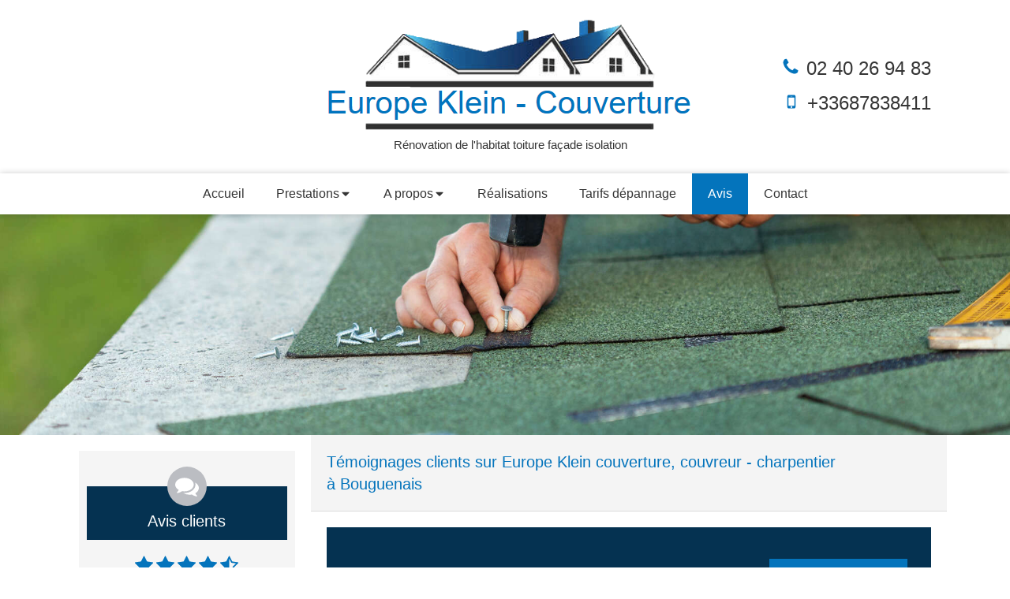

--- FILE ---
content_type: text/html; charset=utf-8
request_url: https://www.europe-klein.com/avis-temoignages-clients-klein-couverture-couverture-toiture-facade-a-bouguenais-44340
body_size: 20868
content:
<!DOCTYPE html>
<html lang="fr-FR">
  <head>
    <meta charset="utf-8">
    <meta http-equiv="X-UA-Compatible" content="IE=edge">
    <meta name="viewport" content="width=device-width, initial-scale=1.0, user-scalable=yes">

      <base href="//www.europe-klein.com">

        <meta name="robots" content="index,follow">

        <link rel="canonical" href="https://www.europe-klein.com/avis-temoignages-clients-klein-couverture-couverture-toiture-facade-a-bouguenais-44340"/>


      <link rel="shortcut icon" type="image/x-icon" href="https://files.sbcdnsb.com/images/brand/1763627012/1/default_favicon/favicon1.png" />

    <title>Avis sur Klein couverture , couverture, toiture façade à Bouguenais</title>
    <meta property="og:type" content="website">
    <meta property="og:url" content="https://www.europe-klein.com/avis-temoignages-clients-klein-couverture-couverture-toiture-facade-a-bouguenais-44340">
    <meta property="og:title" content="Avis sur Klein couverture , couverture, toiture façade à Bouguenais">
    <meta property="twitter:card" content="summary">
    <meta property="twitter:title" content="Avis sur Klein couverture , couverture, toiture façade à Bouguenais">
    <meta name="description" content="Consultez les avis sur Klein Couverture à Bouguenais. Découvrez les témoignages de nos clients satisfaits. Contactez-nous pour votre projet de rénovation.">
    <meta property="og:description" content="Consultez les avis sur Klein Couverture à Bouguenais. Découvrez les témoignages de nos clients satisfaits. Contactez-nous pour votre projet de rénovation.">
    <meta property="twitter:description" content="Consultez les avis sur Klein Couverture à Bouguenais. Découvrez les témoignages de nos clients satisfaits. Contactez-nous pour votre projet de rénovation.">

    

      <meta property="og:image" content="https://files.sbcdnsb.com/images/ChTxTwJpi3vPwqkxmIuPLQ/content/1707831395/3424901/img_2887.jpeg"/>
      <meta property="og:image:type" content="image/jpeg"/>
      <meta property="og:image:width" content="1067">
      <meta property="og:image:height" content="800">
      <meta property="twitter:image" content="https://files.sbcdnsb.com/images/ChTxTwJpi3vPwqkxmIuPLQ/content/1707831395/3424901/img_2887.jpeg">
      <meta property="twitter:image:alt" content="">

          
      <link rel="preload" href="https://files.sbcdnsb.com/images/ChTxTwJpi3vPwqkxmIuPLQ/content/1612435880/1671862/1000/1a585d8477c0b72ce4b220210204-2724389-1lsocnv.jpeg" as="image" media="(max-width: 992px)"><link rel="preload" href="https://files.sbcdnsb.com/images/ChTxTwJpi3vPwqkxmIuPLQ/content/1612435880/1671862/1200/1a585d8477c0b72ce4b220210204-2724389-1lsocnv.jpeg" as="image" media="(max-width: 1199px)"><link rel="preload" href="https://files.sbcdnsb.com/images/ChTxTwJpi3vPwqkxmIuPLQ/content/1612435880/1671862/2000/1a585d8477c0b72ce4b220210204-2724389-1lsocnv.jpeg" as="image" media="(min-width: 1200px)">      
      <link rel="preload" href="https://files.sbcdnsb.com/images/ChTxTwJpi3vPwqkxmIuPLQ/content/1612435880/1671862/1000/1a585d8477c0b72ce4b220210204-2724389-1lsocnv.jpeg" as="image" media="(max-width: 992px)"><link rel="preload" href="https://files.sbcdnsb.com/images/ChTxTwJpi3vPwqkxmIuPLQ/content/1612435880/1671862/1200/1a585d8477c0b72ce4b220210204-2724389-1lsocnv.jpeg" as="image" media="(max-width: 1199px)"><link rel="preload" href="https://files.sbcdnsb.com/images/ChTxTwJpi3vPwqkxmIuPLQ/content/1612435880/1671862/2000/1a585d8477c0b72ce4b220210204-2724389-1lsocnv.jpeg" as="image" media="(min-width: 1200px)">

    <link rel="stylesheet" href="https://assets.sbcdnsb.com/assets/application-e9a15786.css" media="all" />
    <link rel="stylesheet" href="https://assets.sbcdnsb.com/assets/app_visitor-dd890fa1.css" media="all" />
    

      <link rel="stylesheet" href="https://assets.sbcdnsb.com/assets/tool/visitor/elements/manifests/partner-4955fcb5.css" media="all" /><link rel="stylesheet" href="https://assets.sbcdnsb.com/assets/tool/visitor/elements/manifests/review_display-cc17abb3.css" media="all" /><link rel="stylesheet" href="https://assets.sbcdnsb.com/assets/tool/visitor/elements/manifests/sidebar_container-5ff7a8af.css" media="all" /><link rel="stylesheet" href="https://assets.sbcdnsb.com/assets/tool/visitor/elements/manifests/content_box-c50aff1f.css" media="all" />

    <link rel="stylesheet" href="https://assets.sbcdnsb.com/assets/themes/desktop/3/css/visitor-c4e636e0.css" media="all" />
    <link rel="stylesheet" href="https://assets.sbcdnsb.com/assets/themes/mobile/2/css/visitor-913c116c.css" media="only screen and (max-width: 992px)" />

      <link rel="stylesheet" media="all" href="/site/ChTxTwJpi3vPwqkxmIuPLQ/styles/1769012435/dynamic-styles.css">

      <link rel="stylesheet" media="all" href="/styles/pages/763659/1750066756/containers-specific-styles.css">


    <meta name="csrf-param" content="authenticity_token" />
<meta name="csrf-token" content="HW1i9oreS7SsfMjW2MmVbhdnOMREOhyqGnSjsSewyuDQMcucQienreWPuZVyok_v4Dts-NMcOeG4RayG1QiWOQ" />

      <script>
        var _paq = window._paq = window._paq || [];
        _paq.push(["trackPageView"]);
        (function() {
          var u="//mtm.sbcdnsb.com/";
          _paq.push(["setTrackerUrl", u+"matomo.php"]);
          _paq.push(["setSiteId", "1860"]);
          var d=document, g=d.createElement("script"), s=d.getElementsByTagName("script")[0];
          g.type="text/javascript"; g.async=true; g.src=u+"matomo.js"; s.parentNode.insertBefore(g,s);
        })();
      </script>

      <script>
        void 0 === window._axcb && (window._axcb = []);
        window._axcb.push(function(axeptio) {
          axeptio.on("cookies:complete", function(choices) {
              if(choices.google_analytics) {
                (function(i,s,o,g,r,a,m){i["GoogleAnalyticsObject"]=r;i[r]=i[r]||function(){
                (i[r].q=i[r].q||[]).push(arguments)},i[r].l=1*new Date();a=s.createElement(o),
                m=s.getElementsByTagName(o)[0];a.async=1;a.src=g;m.parentNode.insertBefore(a,m)
                })(window,document,"script","//www.google-analytics.com/analytics.js","ga");

                  ga("create", "UA-185792271-5", {"cookieExpires": 31536000,"cookieUpdate": "false"});

                ga("send", "pageview");
              }
          });
        });
      </script>

    

    

    

    <script>window.Deferred=function(){var e=[],i=function(){if(window.jQuery&&window.jQuery.ui)for(;e.length;)e.shift()(window.jQuery);else window.setTimeout(i,250)};return i(),{execute:function(i){window.jQuery&&window.jQuery.ui?i(window.jQuery):e.push(i)}}}();</script>

      <script type="application/ld+json">
        {"@context":"https://schema.org","@type":"WebSite","name":"Klein couverture rénovation de l’habitat 44","url":"https://www.europe-klein.com/avis-temoignages-clients-klein-couverture-couverture-toiture-facade-a-bouguenais-44340"}
      </script>

      <script type="application/ld+json">
        {"@context":"https://schema.org","@type":"RoofingContractor","@id":"https://schema.org/RoofingContractor/4l1nxg4Rms","name":"Klein couverture rénovation de l’habitat 44","legalName":"Klein couverture rénovation de l’habitat 44","url":"https://www.europe-klein.com","sameAs":["https://www.facebook.com/","https://www.Europeklein.com","https://www.linkedin.com/","Europe Klein couverture "],"address":{"@type":"PostalAddress","@id":"https://schema.org/address/4l1nxg4Rms","addressCountry":"France","addressLocality":"Bouguenais","postalCode":"44340","streetAddress":"29 Rue des Sencives"},"telephone":"+33240269483","image":"https://files.sbcdnsb.com/images/ChTxTwJpi3vPwqkxmIuPLQ/businesses/1763058881/logo.PNG","logo":{"@type":"ImageObject","url":"https://files.sbcdnsb.com/images/ChTxTwJpi3vPwqkxmIuPLQ/businesses/1763058881/logo.PNG","inLanguage":"fr-FR","datePublished":"2021-02-09","contentSize":35840,"width":"507.0","height":"158.0"},"openingHours":["Mo-Sa 09:00-18:00",null],"taxID":"522 993 039"}
      </script>


  </head>
  <body class="view-visitor theme_wide menu_fixed has_header1 has_header2 has_aside1 has_aside has_footer lazyload ">
        <script>
          function loadAdwordsConversionAsyncScript() {
            var el = document.createElement("script");
            el.setAttribute("type", "text/javascript");
            el.setAttribute("src", "//www.googleadservices.com/pagead/conversion_async.js");
            document.body.append(el);
          }

          void 0 === window._axcb && (window._axcb = []);
          window._axcb.push(function(axeptio) {
            axeptio.on("cookies:complete", function(choices) {
              if(choices.google_remarketing) {
                loadAdwordsConversionAsyncScript();
              }
            });
          });
        </script>

    <div id="body-container">
      
      
      
          <script type="application/ld+json">
      {"@context":"https://schema.org","@type":"RoofingContractor","@id":"https://schema.org/RoofingContractor/4l1nxg4Rms","name":"Klein couverture rénovation de l’habitat 44","address":{"@type":"PostalAddress","@id":"https://schema.org/address/4l1nxg4Rms","addressCountry":"France","addressLocality":"Bouguenais","postalCode":"44340","streetAddress":"29 Rue des Sencives"},"telephone":"+33240269483","image":"https://files.sbcdnsb.com/images/ChTxTwJpi3vPwqkxmIuPLQ/businesses/1763058881/logo.PNG","logo":{"@type":"ImageObject","url":"https://files.sbcdnsb.com/images/ChTxTwJpi3vPwqkxmIuPLQ/businesses/1763058881/logo.PNG","inLanguage":"fr-FR","datePublished":"2021-02-09","contentSize":35840,"width":"507.0","height":"158.0"},"aggregateRating":{"@type":"AggregateRating","ratingValue":"4.83","bestRating":"5","worstRating":"1","reviewCount":"18","ratingCount":"18"},"review":[{"@type":"Review","author":{"@type":"Person","name":"Siegler Antoine "},"reviewRating":{"@type":"Rating","ratingValue":"5","worstRating":"1","bestRating":"5"},"publisher":{"@type":"Organization"},"datePublished":"2021-02-21T19:11:38+01:00","reviewBody":"Je recommande cette entreprise j’ai fait appel a l’entreprise Europe Klein pour l’entretien de ma toiture. Entreprise super sérieuse "},{"@type":"Review","author":{"@type":"Person","name":"melodie"},"reviewRating":{"@type":"Rating","ratingValue":"5","worstRating":"1","bestRating":"5"},"publisher":{"@type":"Organization"},"datePublished":"2021-03-13T15:40:21+01:00","reviewBody":"Je remercie Mr KLEIN pour son professionnalisme\r\nIl est intervenue chez moi pour le ravalement \r\nDe ma maison, travail soigné et de qualité   \r\nvous pouvez faire confiance  à l'entreprise\r\nEUROPE KLEIN sans problème.\r\nCdlt Mélodie.R\r\n   "},{"@type":"Review","author":{"@type":"Person","name":"Jonathan"},"reviewRating":{"@type":"Rating","ratingValue":"5","worstRating":"1","bestRating":"5"},"publisher":{"@type":"Organization"},"datePublished":"2021-03-27T20:56:10+01:00","reviewBody":"Très satisfait du travail effectué pour la réparation de ma toiture un travail professionnel et soigné. Je recommande fortement cet entreprise qui se font de plus en plus rare. Professionnel sérieux et sympathique! Bonne continuation M.Klein.\r\nCordialement \r\nM.Sobczak "},{"@type":"Review","author":{"@type":"Person","name":":)"},"reviewRating":{"@type":"Rating","ratingValue":"5","worstRating":"1","bestRating":"5"},"publisher":{"@type":"Organization"},"datePublished":"2021-05-28T12:30:12+02:00","reviewBody":"Bon travail merci M.KLEIN travail soigné , sérieux, sympathique,.... Et nous sommes tous satisfait de votre travail. Alors merci bonne continuation M.KLEIN et a une prochaine fois. Cdlt  :)"},{"@type":"Review","author":{"@type":"Person","name":"Jeremy "},"reviewRating":{"@type":"Rating","ratingValue":"5","worstRating":"1","bestRating":"5"},"publisher":{"@type":"Organization"},"datePublished":"2022-03-24T13:14:26+01:00","reviewBody":"Travail sérieux et de calité bon rapport qualité prix.travailleur sérieux minutieux et confiance "},{"@type":"Review","author":{"@type":"Person","name":"Gérard"},"reviewRating":{"@type":"Rating","ratingValue":"4","worstRating":"1","bestRating":"5"},"publisher":{"@type":"Organization"},"datePublished":"2022-10-29T19:58:47+02:00"},{"@type":"Review","author":{"@type":"Person","name":"J.Claude"},"reviewRating":{"@type":"Rating","ratingValue":"4","worstRating":"1","bestRating":"5"},"publisher":{"@type":"Organization"},"datePublished":"2022-10-29T20:15:06+02:00","reviewBody":"J’ai fait appel à cette entreprise pour un replacement de toiture, un travail sérieux et professionnel a été effectué. Je recommande l’entreprise EuropeKlein."},{"@type":"Review","author":{"@type":"Person","name":"GG"},"reviewRating":{"@type":"Rating","ratingValue":"5","worstRating":"1","bestRating":"5"},"publisher":{"@type":"Organization"},"datePublished":"2022-12-06T10:37:22+01:00","reviewBody":"Nous recommandons vivement l'entreprise KLEIN couverture, faites confiance et vous ne serez pas déçu . "},{"@type":"Review","author":{"@type":"Person","name":"Sabine"},"reviewRating":{"@type":"Rating","ratingValue":"5","worstRating":"1","bestRating":"5"},"publisher":{"@type":"Organization"},"datePublished":"2023-06-17T12:29:00+02:00","reviewBody":"Suite à ma demande, Monsieur Klein est passé rapidement pour m'établir un devis détaillé. Ses prix sont abordables et le travail de qualité et propre. Il conseille et explique simplement. C'est une personne de confiance, que je recommande vraiment."},{"@type":"Review","author":{"@type":"Person","name":"Vincent"},"reviewRating":{"@type":"Rating","ratingValue":"5","worstRating":"1","bestRating":"5"},"publisher":{"@type":"Organization"},"datePublished":"2023-10-20T17:29:19+02:00","reviewBody":"Nous avons demandé un devis à M. Klein pour réparation de nos murs et un ravalement de façade. Un devis a rapidement été envoyé et le tarif était très raisonnable ! M. Klein a réalisé nos travaux avec un grand professionnalisme, nous sommes très contents du résultat ! Nous recommandons chaudement M. Klein pour sa gentillesse, ses conseils avisés et la qualité de son travail. Allez y les yeux fermés !"},{"@type":"Review","author":{"@type":"Person","name":"Raitiere"},"reviewRating":{"@type":"Rating","ratingValue":"5","worstRating":"1","bestRating":"5"},"publisher":{"@type":"Organization"},"datePublished":"2024-03-17T09:39:57+01:00","reviewBody":"J’ai fait appel à l’entreprise Europe Klein couverture pour une rénovation de ma toiture le travail à été parfaitement réalisé dans les règles de l’art à un prix certes un peu élevé mais la qualité du travail et des produits étaient au rendez-vous je recommande vivement cette entreprise sans hésitation "},{"@type":"Review","author":{"@type":"Person","name":"Peve44"},"reviewRating":{"@type":"Rating","ratingValue":"4","worstRating":"1","bestRating":"5"},"publisher":{"@type":"Organization"},"datePublished":"2024-05-02T15:28:28+02:00","reviewBody":"Après une première intervention que nous avions trouvée très satisfaisante, nous n'avons pas hésité à faire appel à M. Klein lorsque nous avons eu une fuite sur notre toit. Comme précédemment, le travail a été fait avec soin et dans les délais prévus."},{"@type":"Review","author":{"@type":"Person","name":"patrick M. Chiron"},"reviewRating":{"@type":"Rating","ratingValue":"5","worstRating":"1","bestRating":"5"},"publisher":{"@type":"Organization"},"datePublished":"2024-07-25T14:31:32+02:00","reviewBody":"Après le changement de notre toiture qui a été très satisfaisant, nous avons de nouveau fait appel à Mr Klein, pour le nettoyage des dalles et muret coté rue et peinture refaite entièrement sur l'ensemble façade et muret. Nous en sommes vraiment très satisfait du travail accomplit . Nous vous le recommandons.\r\nMerci beaucoup."},{"@type":"Review","author":{"@type":"Person","name":"Beau"},"reviewRating":{"@type":"Rating","ratingValue":"5","worstRating":"1","bestRating":"5"},"publisher":{"@type":"Organization"},"datePublished":"2024-10-22T19:00:48+02:00","reviewBody":"Je suis très satisfaite d avoir fait appel à Mr Klein pour la réfection totale de ma toiture 4 pans et de la zinguerie. \r\nMr Klein est venu pendant 2 ans me réparer des fuites dans la zinguerie sans rien me demander et sans certitude d avoir le chantier derrière. \r\nC est une personne très humaine, professionnelle, très à l écoute. \r\nJe suis très contente du résultat, je repars avec une jolie toiture toute neuve. Mr Klein et ses collègues ont fait un travail remarquable et sérieux et toujours dans la bonne humeur malgré une météo maussade. \r\nIls ont du mettre un échafaudage tout en faisant attention à nous, pour nous déranger le moins possible. \r\nJe recommande sans hésitation et je n hésiterai pas à refaire appel à Mr Klein (alors pas pour la toiture ), si besoin pour le ravalement de façade. \r\nEncore un grand merci Jérémy "},{"@type":"Review","author":{"@type":"Person","name":"Bayle"},"reviewRating":{"@type":"Rating","ratingValue":"5","worstRating":"1","bestRating":"5"},"publisher":{"@type":"Organization"},"datePublished":"2024-11-22T21:28:19+01:00","reviewBody":"Nous avons fait appel à L’entreprise KLEIN pour refaire une partie de notre toiture. \r\nNous sommes très satisfaits du travail soigné et consciencieux \r\nLes relations avec le personnel exécutant le travail ont été  très agréables et efficaces. \r\n Nous n'hésiterons pas à faire appel à cette entreprise pour une autre tranche de travaux.\r\n Nous recommandons sans hésitation cette entreprise très sérieuse."},{"@type":"Review","author":{"@type":"Person","name":"Ange E."},"reviewRating":{"@type":"Rating","ratingValue":"5","worstRating":"1","bestRating":"5"},"publisher":{"@type":"Organization"},"datePublished":"2025-04-02T19:06:45+02:00","reviewBody":"Très satisfait du travail réalisé par M. Klein pour l'isolation et la réparation de ma toiture. Je le suis encore plus en ce qui concerne la qualité de conseil en amont, avec des explications claires et détaillées qui permettent de s'engager avec confiance dans les travaux."},{"@type":"Review","author":{"@type":"Person","name":"Martine"},"reviewRating":{"@type":"Rating","ratingValue":"5","worstRating":"1","bestRating":"5"},"publisher":{"@type":"Organization"},"datePublished":"2025-08-11T11:06:52+02:00","reviewBody":"J’ai beaucoup apprécié la gentillesse, la disponibilité et l’efficacité de M. Klein. Je ferai appel à lui, si besoin, en toute confiance."},{"@type":"Review","author":{"@type":"Person","name":"RM"},"reviewRating":{"@type":"Rating","ratingValue":"5","worstRating":"1","bestRating":"5"},"publisher":{"@type":"Organization"},"datePublished":"2025-11-01T15:18:17+01:00","reviewBody":"J’ai fait appel à l’entreprise Europe Klein Couverture pour un diagnostic sur ma toiture. Il s’avère que ma charpente était affaissé. Il y a eu donc un redressement de charpente renforcement avec un nettoyage de ma toiture et une protection hydrofuge. Le travail a été fait soigneusement et dans les temps entreprise sérieuse je recommande sans hésiter. "}]}
    </script>

      <header class="header-mobile sb-hidden-md sb-hidden-lg">
  <div class="header-mobile-top">
    <div class="header-mobile-logo">
      <a href="/"><div class="element element-business-logo"><img title="Logo Klein couverture rénovation de l’habitat 44" alt="Logo Klein couverture rénovation de l’habitat 44" style="max-width: 100%;" width="507.0" height="158.0" src="https://files.sbcdnsb.com/images/ChTxTwJpi3vPwqkxmIuPLQ/businesses/1763058881/logo.PNG" /></div></a> 
    </div>
    <div class="header-mobile-titles">
        <div class="header-mobile-subtitle"><strong><span>Rénovation de l'habitat toiture façade isolation</span></strong></div>
    </div>
  </div>
  <nav class="clearfix">
    <ul class="cta-n-3">
      <li>
        <a title="Appeler" class="cta-mobile  phone-number-display-conversion-tracking" data-ajax-url="/api-website-feature/conversions/phone_number_display/create" data-conversion-options="{&quot;phoneNumber&quot;:&quot;tel:0240269483&quot;,&quot;popupId&quot;:null}" data-conversions-options="{&quot;phoneNumber&quot;:&quot;tel:0240269483&quot;,&quot;popupId&quot;:null}" href="tel:0240269483"><span class="svg-container"><svg xmlns="http://www.w3.org/2000/svg" viewBox="0 0 1792 1792"><path d="M1600 1240q0 27-10 70.5t-21 68.5q-21 50-122 106-94 51-186 51-27 0-53-3.5t-57.5-12.5-47-14.5-55.5-20.5-49-18q-98-35-175-83-127-79-264-216t-216-264q-48-77-83-175-3-9-18-49t-20.5-55.5-14.5-47-12.5-57.5-3.5-53q0-92 51-186 56-101 106-122 25-11 68.5-21t70.5-10q14 0 21 3 18 6 53 76 11 19 30 54t35 63.5 31 53.5q3 4 17.5 25t21.5 35.5 7 28.5q0 20-28.5 50t-62 55-62 53-28.5 46q0 9 5 22.5t8.5 20.5 14 24 11.5 19q76 137 174 235t235 174q2 1 19 11.5t24 14 20.5 8.5 22.5 5q18 0 46-28.5t53-62 55-62 50-28.5q14 0 28.5 7t35.5 21.5 25 17.5q25 15 53.5 31t63.5 35 54 30q70 35 76 53 3 7 3 21z" /></svg></span></a>
      </li>
      <li>
        <a title="Localisation" class="cta-mobile " href="Europe Klein couverture "><span class="svg-container"><svg xmlns="http://www.w3.org/2000/svg" viewBox="0 0 1792 1792"><path d="M1152 640q0-106-75-181t-181-75-181 75-75 181 75 181 181 75 181-75 75-181zm256 0q0 109-33 179l-364 774q-16 33-47.5 52t-67.5 19-67.5-19-46.5-52l-365-774q-33-70-33-179 0-212 150-362t362-150 362 150 150 362z" /></svg></span></a>
      </li>
      <li>
        <a class="header-mobile-menu-button-open sb-hidden-print" href="javascript:void(0)" aria-label="mobile-menu-button">
          <span class="text-open"><svg version="1.1" xmlns="http://www.w3.org/2000/svg" xmlns:xlink="http://www.w3.org/1999/xlink" x="0px" y="0px"
    	 viewBox="0 0 500 500" style="enable-background:new 0 0 500 500;" xml:space="preserve">
      <style type="text/css">.st0{fill:none;stroke:#000000;stroke-width:30;stroke-miterlimit:10;}</style>
      <g><line class="st0" x1="0.76" y1="248.82" x2="499.24" y2="250.18"/></g>
      <g><line class="st0" x1="0.85" y1="94.63" x2="499.33" y2="96"/></g>
      <g><line class="st0" x1="0.67" y1="403" x2="499.15" y2="404.37"/></g>
    </svg></span>
          <span class="text-close"><svg version="1.1" xmlns="http://www.w3.org/2000/svg" xmlns:xlink="http://www.w3.org/1999/xlink" x="0px" y="0px"
	 viewBox="0 0 500 500" style="enable-background:new 0 0 500 500;" xml:space="preserve">
      <style type="text/css">.st0{fill:none;stroke:#000000;stroke-width:30;stroke-miterlimit:10;}</style>
      <g><line class="st0" x1="14" y1="14" x2="485" y2="485"/></g>
      <g><line class="st0" x1="485" y1="14" x2="14" y2="485"/></g>
    </svg></span>
        </a>
      </li>
    </ul>    
  </nav>
</header>
<nav class="menu-mobile sb-hidden-md sb-hidden-lg">
    <ul class="mobile-menu-tabs">

    <li class="menu-mobile-element  ">


        <a class="menu-tab-element content-link" href="/">
          
          <span class="tab-content">Accueil</span>
</a>


    </li>


    <li class="menu-mobile-element menu-mobile-element-with-subfolder ">

        <div class="menu-tab-element element element-folder">
          <button class="folder-label-opener">
            <span class="open-icon"><svg version="1.1" xmlns="http://www.w3.org/2000/svg" xmlns:xlink="http://www.w3.org/1999/xlink" x="0px" y="0px"
	 viewBox="0 0 500 500" style="enable-background:new 0 0 500 500;" xml:space="preserve">
      <style type="text/css">.st0{fill:none;stroke:#000000;stroke-width:30;stroke-miterlimit:10;}</style>
      <g><line class="st0" x1="-1" y1="249.5" x2="500" y2="249.5"/></g>
      <g><line class="st0" x1="249.5" y1="0" x2="249.5" y2="499"/></g>
    </svg></span>
            <span class="close-icon" style="display: none;"><svg version="1.1" xmlns="http://www.w3.org/2000/svg" xmlns:xlink="http://www.w3.org/1999/xlink" x="0px" y="0px"
	 viewBox="0 0 500 500" style="enable-background:new 0 0 500 500;" xml:space="preserve">
      <style type="text/css">.st0{fill:none;stroke:#000000;stroke-width:30;stroke-miterlimit:10;}</style>
      <g><line class="st0" x1="-1" y1="249.5" x2="500" y2="249.5"/></g>
    </svg></span>
          </button>

          
          <span class="tab-content">Prestations</span>
        </div>

        <ul class="mobile-menu-tabs">

    <li class="menu-mobile-element  ">


        <a class="menu-tab-element content-link" href="/couverture-couvreur-a-bouguenais-44340">
          
          <span class="tab-content">Couverture</span>
</a>


    </li>


    <li class="menu-mobile-element  ">


        <a class="menu-tab-element content-link" href="/maconnerie-a-bouguenais-44340">
          
          <span class="tab-content">Maçonnerie </span>
</a>


    </li>


    <li class="menu-mobile-element  ">


        <a class="menu-tab-element content-link" href="/traitement-des-bois-a-bouguenais-44340">
          
          <span class="tab-content">Traitement des bois </span>
</a>


    </li>


    <li class="menu-mobile-element  ">


        <a class="menu-tab-element content-link" href="/charpente-charpentier-a-bouguenais-44340">
          
          <span class="tab-content">Charpente</span>
</a>


    </li>


    <li class="menu-mobile-element  ">


        <a class="menu-tab-element content-link" href="/detection-de-fuite-expert-en-detection-de-fuite-a-bouguenais-44340">
          
          <span class="tab-content">Détection de fuite</span>
</a>


    </li>


    <li class="menu-mobile-element  ">


        <a class="menu-tab-element content-link" href="/entretien/nettoyage-de-toiture-a-bouguenais-44340">
          
          <span class="tab-content">Entretien / nettoyage de toiture</span>
</a>


    </li>


    <li class="menu-mobile-element  ">


        <a class="menu-tab-element content-link" href="/isolation-a-bouguenais-44340">
          
          <span class="tab-content">Isolation</span>
</a>


    </li>


    <li class="menu-mobile-element  ">


        <a class="menu-tab-element content-link" href="/ravalement-de-facades-facadier-a-bouguenais-44340">
          
          <span class="tab-content">Ravalement de façades</span>
</a>


    </li>


    <li class="menu-mobile-element  ">


        <a class="menu-tab-element content-link" href="/zinguerie-et-gouttieres-zingueur-a-bouguenais-44340">
          
          <span class="tab-content">Zinguerie et gouttières</span>
</a>


    </li>


    <li class="menu-mobile-element  ">


        <a class="menu-tab-element content-link" href="/isolation-des-combles-a-bouguenais-44340">
          
          <span class="tab-content">Isolation des combles</span>
</a>


    </li>

</ul>


    </li>


    <li class="menu-mobile-element menu-mobile-element-with-subfolder ">

        <div class="menu-tab-element element element-folder">
          <button class="folder-label-opener">
            <span class="open-icon"><svg version="1.1" xmlns="http://www.w3.org/2000/svg" xmlns:xlink="http://www.w3.org/1999/xlink" x="0px" y="0px"
	 viewBox="0 0 500 500" style="enable-background:new 0 0 500 500;" xml:space="preserve">
      <style type="text/css">.st0{fill:none;stroke:#000000;stroke-width:30;stroke-miterlimit:10;}</style>
      <g><line class="st0" x1="-1" y1="249.5" x2="500" y2="249.5"/></g>
      <g><line class="st0" x1="249.5" y1="0" x2="249.5" y2="499"/></g>
    </svg></span>
            <span class="close-icon" style="display: none;"><svg version="1.1" xmlns="http://www.w3.org/2000/svg" xmlns:xlink="http://www.w3.org/1999/xlink" x="0px" y="0px"
	 viewBox="0 0 500 500" style="enable-background:new 0 0 500 500;" xml:space="preserve">
      <style type="text/css">.st0{fill:none;stroke:#000000;stroke-width:30;stroke-miterlimit:10;}</style>
      <g><line class="st0" x1="-1" y1="249.5" x2="500" y2="249.5"/></g>
    </svg></span>
          </button>

          
          <span class="tab-content">A propos</span>
        </div>

        <ul class="mobile-menu-tabs">

    <li class="menu-mobile-element  ">


        <a class="menu-tab-element content-link" href="/presentation-klein-couverture-couverture-toiture-facade-a-bouguenais-44340">
          
          <span class="tab-content">Klein couverture </span>
</a>


    </li>


    <li class="menu-mobile-element  ">


        <a class="menu-tab-element content-link" href="/klein-couverture-entreprise-eco-artisan">
          
          <span class="tab-content">ECO Artisan</span>
</a>


    </li>


    <li class="menu-mobile-element  ">


        <a class="menu-tab-element content-link" href="/fournisseurs-klein-couverture-couverture-toiture-facade-a-bouguenais-44340">
          
          <span class="tab-content">Fournisseurs</span>
</a>


    </li>

</ul>


    </li>


    <li class="menu-mobile-element  ">


        <a class="menu-tab-element content-link" href="/realisations-photos-klein-couverture-couverture-toiture-facade-a-bouguenais-44340">
          
          <span class="tab-content">Réalisations</span>
</a>


    </li>


    <li class="menu-mobile-element  ">


        <a class="menu-tab-element content-link" href="/tarifs-depannage-couvreur-charpentier-a-bouguenais-44340">
          
          <span class="tab-content">Tarifs dépannage</span>
</a>


    </li>


    <li class="menu-mobile-element  selected">


        <a class="menu-tab-element content-link content-link-anchor" href="/avis-temoignages-clients-klein-couverture-couverture-toiture-facade-a-bouguenais-44340#body-container">
          
          <span class="tab-content">Avis</span>
</a>


    </li>


    <li class="menu-mobile-element  ">


        <a class="menu-tab-element content-link" href="/contact-devis-gratuit-couvreur-charpentier-a-bouguenais-44340">
          
          <span class="tab-content">Contact</span>
</a>


    </li>

</ul>
  
</nav>


<div class="sb-container-fluid" id="body-container-inner">
  

<div class="container-light" id="header1"><div class="sb-row sb-hidden-xs sb-hidden-sm"><div class="sb-col sb-col-sm"><div id="container_24787238" class="sb-bloc sb-bloc-level-3 resizable-y bloc-element-absolute-container mobile-adapt-height-to-content  " style="height: 220px;"><div id="container_24787238_inner" style="" class="sb-bloc-inner container_24787238_inner"><div class="element element-absolute-container"><div class="tree-container"><div id="container_24787237" class="sb-bloc-alignment-wrapper  sb-bloc-alignment-h sb-bloc-alignment-h-center  "><div class="sb-bloc sb-bloc-level-3 sb-bloc-position-absolute header1-logo bloc-element-business-logo" style="--element-animated-columns-flex-basis:47.5%;width: 47.5%;top: 5.0%;left: 0.0%;"><div class="element element-business-logo"><a href="/" title=""><img title="" alt="" style="max-width: 100%;" width="507.0" height="158.0" src="https://files.sbcdnsb.com/images/ChTxTwJpi3vPwqkxmIuPLQ/businesses/1763058881/logo.PNG" /></a></div></div></div><div id="container_25152270" class="sb-bloc-alignment-wrapper  sb-bloc-alignment-h-v sb-bloc-alignment-h-right sb-bloc-alignment-v-middle  "><div class="sb-bloc-alignment-sibling"></div><div class="sb-bloc sb-bloc-level-3 sb-bloc-position-absolute bloc-element-contact" style="--element-animated-columns-flex-basis:22.1%;width: 22.1%;top: 40.0%;left: 77.9%;"><div id="container_25152270_inner" style="margin: 10px 10px 10px 10px;" class="sb-bloc-inner container_25152270_inner"><div class="element element-contact contact-lg sb-vi-mobile-text-center element-contact-vertical"><div class="sb-row media-query">
    <div class="sb-col element-contact-item sb-col-sm-12">
      <div class="element-contact-telfixe flex justify-start">
          <span class="svg-container"><svg xmlns="http://www.w3.org/2000/svg" viewBox="0 0 1792 1792"><path d="M1600 1240q0 27-10 70.5t-21 68.5q-21 50-122 106-94 51-186 51-27 0-53-3.5t-57.5-12.5-47-14.5-55.5-20.5-49-18q-98-35-175-83-127-79-264-216t-216-264q-48-77-83-175-3-9-18-49t-20.5-55.5-14.5-47-12.5-57.5-3.5-53q0-92 51-186 56-101 106-122 25-11 68.5-21t70.5-10q14 0 21 3 18 6 53 76 11 19 30 54t35 63.5 31 53.5q3 4 17.5 25t21.5 35.5 7 28.5q0 20-28.5 50t-62 55-62 53-28.5 46q0 9 5 22.5t8.5 20.5 14 24 11.5 19q76 137 174 235t235 174q2 1 19 11.5t24 14 20.5 8.5 22.5 5q18 0 46-28.5t53-62 55-62 50-28.5q14 0 28.5 7t35.5 21.5 25 17.5q25 15 53.5 31t63.5 35 54 30q70 35 76 53 3 7 3 21z" /></svg></span>
        
<p class="element-contact-text">
    <a class="element-contact-link phone-number-link" href="tel:0240269483">02 40 26 94 83</a>
</p>

      </div>
    </div>
    <div class="sb-col element-contact-item sb-col-sm-12">
      <div class="element-contact-telmob flex justify-start">
          <span class="svg-container"><svg xmlns="http://www.w3.org/2000/svg" viewBox="0 0 1792 1792"><path d="M976 1408q0-33-23.5-56.5t-56.5-23.5-56.5 23.5-23.5 56.5 23.5 56.5 56.5 23.5 56.5-23.5 23.5-56.5zm208-160v-704q0-13-9.5-22.5t-22.5-9.5h-512q-13 0-22.5 9.5t-9.5 22.5v704q0 13 9.5 22.5t22.5 9.5h512q13 0 22.5-9.5t9.5-22.5zm-192-848q0-16-16-16h-160q-16 0-16 16t16 16h160q16 0 16-16zm288-16v1024q0 52-38 90t-90 38h-512q-52 0-90-38t-38-90v-1024q0-52 38-90t90-38h512q52 0 90 38t38 90z" /></svg></span>
        
<p class="element-contact-text">
    <a class="element-contact-link phone-number-link" href="tel:+33687838411">+33687838411</a>
</p>

      </div>
    </div>

<script type="application/ld+json">
  {"@context":"https://schema.org","@type":"RoofingContractor","@id":"https://schema.org/RoofingContractor/4l1nxg4Rms","name":"Klein couverture rénovation de l’habitat 44","address":{"@type":"PostalAddress","@id":"https://schema.org/address/4l1nxg4Rms","addressCountry":"France","addressLocality":"Bouguenais","postalCode":"44340","streetAddress":"29 Rue des Sencives"},"telephone":"+33240269483","image":"https://files.sbcdnsb.com/images/ChTxTwJpi3vPwqkxmIuPLQ/businesses/1763058881/logo.PNG","taxID":"522 993 039"}
</script></div></div></div></div></div><div id="container_24787236" class="sb-bloc sb-bloc-level-3 sb-bloc-position-absolute header1-subtitle bloc-element-title  " style="top: 73.8849%;left: 36.2997%;"><div id="container_24787236_inner" style="margin: 10px 10px 10px 10px;" class="sb-bloc-inner container_24787236_inner"><div class="element element-title theme-skin"><strong><span class="element-title-inner">Rénovation de l'habitat toiture façade isolation</span></strong></div></div></div></div></div></div></div>
</div></div></div><div class="" id="menu"><div class="sb-row sb-hidden-xs sb-hidden-sm"><div class="sb-col sb-col-sm"><div id="container_24787230" class="sb-bloc sb-bloc-level-3 bloc-element-menu  " style=""><div class="element element-menu sb-vi-mobile-text-center true text-only"><div class="">
<div class="menu-level-container menu-level-0">
  <ul class="menu-tabs sb-row media-query">

        <li class="menu-tab-container sb-col">
          <div class="menu-tab">
            

              <a class="menu-tab-element  link-text link-text-dark  content-link" title="Accueil" href="/">

                <span class="tab-content" style=''>

                    <span class="title">Accueil</span>
                </span>

</a>

          </div>
        </li>

        <li class="menu-tab-container sb-col">
          <div class="menu-tab">
            
              <div class="menu-tab-element element-folder  link-text link-text-dark">
                <span class="tab-content" style="">

                    <span class="title">Prestations</span>
                </span>

                <span class="tab-arrows">
                  <span class="caret-right"><span class="svg-container"><svg xmlns="http://www.w3.org/2000/svg" viewBox="0 0 1792 1792"><path d="M1152 896q0 26-19 45l-448 448q-19 19-45 19t-45-19-19-45v-896q0-26 19-45t45-19 45 19l448 448q19 19 19 45z" /></svg></span></span>
                  <span class="caret-down"><span class="svg-container"><svg xmlns="http://www.w3.org/2000/svg" viewBox="0 0 1792 1792"><path d="M1408 704q0 26-19 45l-448 448q-19 19-45 19t-45-19l-448-448q-19-19-19-45t19-45 45-19h896q26 0 45 19t19 45z" /></svg></span></span>
                </span>
              </div>

          </div>
            
<div class="menu-level-container menu-level-1">
  <ul class="menu-tabs sb-row media-query">

        <li class="menu-tab-container sb-col">
          <div class="menu-tab">
            

              <a class="menu-tab-element  link-text link-text-dark  content-link" title="Couverture" href="/couverture-couvreur-a-bouguenais-44340">

                <span class="tab-content" style=''>

                    <span class="title">Couverture</span>
                </span>

</a>

          </div>
        </li>

        <li class="menu-tab-container sb-col">
          <div class="menu-tab">
            

              <a class="menu-tab-element  link-text link-text-dark  content-link" title="Maçonnerie " href="/maconnerie-a-bouguenais-44340">

                <span class="tab-content" style=''>

                    <span class="title">Maçonnerie </span>
                </span>

</a>

          </div>
        </li>

        <li class="menu-tab-container sb-col">
          <div class="menu-tab">
            

              <a class="menu-tab-element  link-text link-text-dark  content-link" title="Traitement des bois " href="/traitement-des-bois-a-bouguenais-44340">

                <span class="tab-content" style=''>

                    <span class="title">Traitement des bois </span>
                </span>

</a>

          </div>
        </li>

        <li class="menu-tab-container sb-col">
          <div class="menu-tab">
            

              <a class="menu-tab-element  link-text link-text-dark  content-link" title="Charpente" href="/charpente-charpentier-a-bouguenais-44340">

                <span class="tab-content" style=''>

                    <span class="title">Charpente</span>
                </span>

</a>

          </div>
        </li>

        <li class="menu-tab-container sb-col">
          <div class="menu-tab">
            

              <a class="menu-tab-element  link-text link-text-dark  content-link" title="Détection de fuite" href="/detection-de-fuite-expert-en-detection-de-fuite-a-bouguenais-44340">

                <span class="tab-content" style=''>

                    <span class="title">Détection de fuite</span>
                </span>

</a>

          </div>
        </li>

        <li class="menu-tab-container sb-col">
          <div class="menu-tab">
            

              <a class="menu-tab-element  link-text link-text-dark  content-link" title="Entretien / nettoyage de toiture" href="/entretien/nettoyage-de-toiture-a-bouguenais-44340">

                <span class="tab-content" style=''>

                    <span class="title">Entretien / nettoyage de toiture</span>
                </span>

</a>

          </div>
        </li>

        <li class="menu-tab-container sb-col">
          <div class="menu-tab">
            

              <a class="menu-tab-element  link-text link-text-dark  content-link" title="Isolation" href="/isolation-a-bouguenais-44340">

                <span class="tab-content" style=''>

                    <span class="title">Isolation</span>
                </span>

</a>

          </div>
        </li>

        <li class="menu-tab-container sb-col">
          <div class="menu-tab">
            

              <a class="menu-tab-element  link-text link-text-dark  content-link" title="Ravalement de façades" href="/ravalement-de-facades-facadier-a-bouguenais-44340">

                <span class="tab-content" style=''>

                    <span class="title">Ravalement de façades</span>
                </span>

</a>

          </div>
        </li>

        <li class="menu-tab-container sb-col">
          <div class="menu-tab">
            

              <a class="menu-tab-element  link-text link-text-dark  content-link" title="Zinguerie et gouttières" href="/zinguerie-et-gouttieres-zingueur-a-bouguenais-44340">

                <span class="tab-content" style=''>

                    <span class="title">Zinguerie et gouttières</span>
                </span>

</a>

          </div>
        </li>

        <li class="menu-tab-container sb-col">
          <div class="menu-tab">
            

              <a class="menu-tab-element  link-text link-text-dark  content-link" title="Isolation des combles" href="/isolation-des-combles-a-bouguenais-44340">

                <span class="tab-content" style=''>

                    <span class="title">Isolation des combles</span>
                </span>

</a>

          </div>
        </li>
  </ul>
</div>

        </li>

        <li class="menu-tab-container sb-col">
          <div class="menu-tab">
            
              <div class="menu-tab-element element-folder  link-text link-text-dark">
                <span class="tab-content" style="">

                    <span class="title">A propos</span>
                </span>

                <span class="tab-arrows">
                  <span class="caret-right"><span class="svg-container"><svg xmlns="http://www.w3.org/2000/svg" viewBox="0 0 1792 1792"><path d="M1152 896q0 26-19 45l-448 448q-19 19-45 19t-45-19-19-45v-896q0-26 19-45t45-19 45 19l448 448q19 19 19 45z" /></svg></span></span>
                  <span class="caret-down"><span class="svg-container"><svg xmlns="http://www.w3.org/2000/svg" viewBox="0 0 1792 1792"><path d="M1408 704q0 26-19 45l-448 448q-19 19-45 19t-45-19l-448-448q-19-19-19-45t19-45 45-19h896q26 0 45 19t19 45z" /></svg></span></span>
                </span>
              </div>

          </div>
            
<div class="menu-level-container menu-level-1">
  <ul class="menu-tabs sb-row media-query">

        <li class="menu-tab-container sb-col">
          <div class="menu-tab">
            

              <a class="menu-tab-element  link-text link-text-dark  content-link" title="Klein couverture " href="/presentation-klein-couverture-couverture-toiture-facade-a-bouguenais-44340">

                <span class="tab-content" style=''>

                    <span class="title">Klein couverture </span>
                </span>

</a>

          </div>
        </li>

        <li class="menu-tab-container sb-col">
          <div class="menu-tab">
            

              <a class="menu-tab-element  link-text link-text-dark  content-link" title="ECO Artisan" href="/klein-couverture-entreprise-eco-artisan">

                <span class="tab-content" style=''>

                    <span class="title">ECO Artisan</span>
                </span>

</a>

          </div>
        </li>

        <li class="menu-tab-container sb-col">
          <div class="menu-tab">
            

              <a class="menu-tab-element  link-text link-text-dark  content-link" title="Fournisseurs" href="/fournisseurs-klein-couverture-couverture-toiture-facade-a-bouguenais-44340">

                <span class="tab-content" style=''>

                    <span class="title">Fournisseurs</span>
                </span>

</a>

          </div>
        </li>
  </ul>
</div>

        </li>

        <li class="menu-tab-container sb-col">
          <div class="menu-tab">
            

              <a class="menu-tab-element  link-text link-text-dark  content-link" title="Réalisations" href="/realisations-photos-klein-couverture-couverture-toiture-facade-a-bouguenais-44340">

                <span class="tab-content" style=''>

                    <span class="title">Réalisations</span>
                </span>

</a>

          </div>
        </li>

        <li class="menu-tab-container sb-col">
          <div class="menu-tab">
            

              <a class="menu-tab-element  link-text link-text-dark  content-link" title="Tarifs dépannage" href="/tarifs-depannage-couvreur-charpentier-a-bouguenais-44340">

                <span class="tab-content" style=''>

                    <span class="title">Tarifs dépannage</span>
                </span>

</a>

          </div>
        </li>

        <li class="menu-tab-container sb-col selected">
          <div class="menu-tab">
            

              <a class="menu-tab-element  link-text link-text-dark  content-link content-link-anchor" title="Avis" href="/avis-temoignages-clients-klein-couverture-couverture-toiture-facade-a-bouguenais-44340#body-container">

                <span class="tab-content" style=''>

                    <span class="title">Avis</span>
                </span>

</a>

          </div>
        </li>

        <li class="menu-tab-container sb-col">
          <div class="menu-tab">
            

              <a class="menu-tab-element  link-text link-text-dark  content-link" title="Contact" href="/contact-devis-gratuit-couvreur-charpentier-a-bouguenais-44340">

                <span class="tab-content" style=''>

                    <span class="title">Contact</span>
                </span>

</a>

          </div>
        </li>
  </ul>
</div>
</div></div></div>
</div></div></div><div class="container-light" id="header2"><div id="container_24787232" class="sb-bloc sb-bloc-level-3 resizable-y bloc-element-absolute-container mobile-adapt-height-to-content  " style="height: 280px;"><div id="container_24787232_inner" style="" class="sb-bloc-inner container_24787232_inner bg-imaged"><div class="element element-absolute-container"><div class="tree-container"></div></div></div></div>
</div><div class="container-light sb-row media-query has_aside1" id="center"><div class="sb-col sb-col-sm" id="center_inner_wrapper"><div class="" id="center_inner"><div class="" id="h1">
<div class="sb-bloc">

  <div class="sb-bloc-inner">
    <h1>Témoignages clients sur Europe Klein couverture, couvreur - charpentier à Bouguenais</h1>
  </div>
</div></div><div class="sections-container"><section class=" section tree-container" id="corps-de-la-page_1468472" >
<div class="sb-bloc-inner container_24787391_inner" id="container_24787391_inner" style="padding: 10px 10px 60px 10px;"><div class="subcontainers"><div id="container_24805554" class="sb-bloc sb-bloc-level-3 bloc-element-static-container  " style="padding: 10px 10px 10px 10px;"><div id="container_24805554_inner" style="padding: 30px 20px 30px 20px;" class="sb-bloc-inner container_24805554_inner container-dark background-color-before-c-6"><div class="element element-static-container"><div class="tree-container clearfix"><div class="sb-bloc sb-bloc-level-1"><div class="sb-row sb-row-custom subcontainers media-query columns-gutter-size-20"><div class="sb-bloc sb-bloc-level-2 sb-col sb-col-sm" style="--element-animated-columns-flex-basis:70.0%;width: 70.0%;"><div class="subcontainers"><div id="container_24805549" class="sb-bloc sb-bloc-level-3 bloc-element-text  " style="padding: 20px 10px 10px 10px;"><div class="element element-text displayed_in_1_column" spellcheck="true"><p style="font-size: 20px;"><strong style="font-size: 22px; font-weight: normal;">Satisfait après notre passage ? Une critique ? <br>Partagez votre avis !</strong></p></div></div></div></div><div class="sb-bloc sb-bloc-level-2 sb-col sb-col-sm" style="--element-animated-columns-flex-basis:30.0%;width: 30.0%;"><div class="subcontainers"><div id="container_24805551" class="sb-bloc sb-bloc-level-3 bloc-element-link  " style="padding: 10px 10px 10px 10px;"><div class="element element-link link-xl sb-vi-text-right">
  <a title="" class=" sb-vi-btn forced-color sb-vi-btn-lg skin_1 content-link" href="/donner-son-avis-klein-couverture">

    <div class="content-container flex items-center">
      
      <span class="inner-text">Donner mon avis</span>
      
    </div>


</a></div></div></div></div></div></div></div></div></div></div><div id="container_24805557" class="sb-bloc sb-bloc-level-3 bloc-element-review-display  " style="padding: 10px 10px 10px 10px;"><div class="element element-review-display">


    <div class="reviews-list">
        <div class="sb-row media-query with-padding-10">
            <div class="sb-col sb-col-xxs-12 sb-col-xs-6">
              
<div class="review horizontal ">
  <div class="review-inner">
    <div class="element-review-body">
      <div class="element-review-rate">
        <span>
            <span class="svg-container"><svg xmlns="http://www.w3.org/2000/svg" viewBox="0 0 1792 1792"><path d="M1728 647q0 22-26 48l-363 354 86 500q1 7 1 20 0 21-10.5 35.5t-30.5 14.5q-19 0-40-12l-449-236-449 236q-22 12-40 12-21 0-31.5-14.5t-10.5-35.5q0-6 2-20l86-500-364-354q-25-27-25-48 0-37 56-46l502-73 225-455q19-41 49-41t49 41l225 455 502 73q56 9 56 46z" /></svg></span>
            <span class="svg-container"><svg xmlns="http://www.w3.org/2000/svg" viewBox="0 0 1792 1792"><path d="M1728 647q0 22-26 48l-363 354 86 500q1 7 1 20 0 21-10.5 35.5t-30.5 14.5q-19 0-40-12l-449-236-449 236q-22 12-40 12-21 0-31.5-14.5t-10.5-35.5q0-6 2-20l86-500-364-354q-25-27-25-48 0-37 56-46l502-73 225-455q19-41 49-41t49 41l225 455 502 73q56 9 56 46z" /></svg></span>
            <span class="svg-container"><svg xmlns="http://www.w3.org/2000/svg" viewBox="0 0 1792 1792"><path d="M1728 647q0 22-26 48l-363 354 86 500q1 7 1 20 0 21-10.5 35.5t-30.5 14.5q-19 0-40-12l-449-236-449 236q-22 12-40 12-21 0-31.5-14.5t-10.5-35.5q0-6 2-20l86-500-364-354q-25-27-25-48 0-37 56-46l502-73 225-455q19-41 49-41t49 41l225 455 502 73q56 9 56 46z" /></svg></span>
            <span class="svg-container"><svg xmlns="http://www.w3.org/2000/svg" viewBox="0 0 1792 1792"><path d="M1728 647q0 22-26 48l-363 354 86 500q1 7 1 20 0 21-10.5 35.5t-30.5 14.5q-19 0-40-12l-449-236-449 236q-22 12-40 12-21 0-31.5-14.5t-10.5-35.5q0-6 2-20l86-500-364-354q-25-27-25-48 0-37 56-46l502-73 225-455q19-41 49-41t49 41l225 455 502 73q56 9 56 46z" /></svg></span>
            <span class="svg-container"><svg xmlns="http://www.w3.org/2000/svg" viewBox="0 0 1792 1792"><path d="M1728 647q0 22-26 48l-363 354 86 500q1 7 1 20 0 21-10.5 35.5t-30.5 14.5q-19 0-40-12l-449-236-449 236q-22 12-40 12-21 0-31.5-14.5t-10.5-35.5q0-6 2-20l86-500-364-354q-25-27-25-48 0-37 56-46l502-73 225-455q19-41 49-41t49 41l225 455 502 73q56 9 56 46z" /></svg></span>
        </span>
      </div>
      <div class="element-review-summary sb-vi-text-default ">
        <p class="">"J’ai fait appel à l’entreprise Europe Klein Couverture pour un diagnostic sur ma toiture. Il s’avère que ma charpente était affaissé. Il y a eu donc un redressement de charpente renforcement avec un nettoyage de ma toiture et une protection hydrofuge. Le travail a été fait soigneusement et dans les temps entreprise sérieuse je recommande sans hésiter. "</p>
      </div>
      <div class="element-review-user">
        <span>Par RM</span>
      </div>
      <div class="element-review-reply-summary ">
          <div class="element-review-reply-logo pull-left">
            <img src="https://files.sbcdnsb.com/images/ChTxTwJpi3vPwqkxmIuPLQ/businesses/1763058881/logo.PNG" />
          </div>
        <p class="element-review-reply-author">
          Réponse de Klein couverture rénovation de l’habitat 44
        </p>
        <p class="element-review-reply-comment ">
          Bonjour RM,

Merci d&#39;avoir pris le temps de nous donner votre avis sur nos services. Nous sommes vraiment ravis que votre expérience avec Europe Klein couverture réponde à toutes vos attentes.

A très bientôt
        </p>
      </div>
    </div>
  </div>
</div>

            </div>
            <div class="sb-col sb-col-xxs-12 sb-col-xs-6">
              
<div class="review horizontal ">
  <div class="review-inner">
    <div class="element-review-body">
      <div class="element-review-rate">
        <span>
            <span class="svg-container"><svg xmlns="http://www.w3.org/2000/svg" viewBox="0 0 1792 1792"><path d="M1728 647q0 22-26 48l-363 354 86 500q1 7 1 20 0 21-10.5 35.5t-30.5 14.5q-19 0-40-12l-449-236-449 236q-22 12-40 12-21 0-31.5-14.5t-10.5-35.5q0-6 2-20l86-500-364-354q-25-27-25-48 0-37 56-46l502-73 225-455q19-41 49-41t49 41l225 455 502 73q56 9 56 46z" /></svg></span>
            <span class="svg-container"><svg xmlns="http://www.w3.org/2000/svg" viewBox="0 0 1792 1792"><path d="M1728 647q0 22-26 48l-363 354 86 500q1 7 1 20 0 21-10.5 35.5t-30.5 14.5q-19 0-40-12l-449-236-449 236q-22 12-40 12-21 0-31.5-14.5t-10.5-35.5q0-6 2-20l86-500-364-354q-25-27-25-48 0-37 56-46l502-73 225-455q19-41 49-41t49 41l225 455 502 73q56 9 56 46z" /></svg></span>
            <span class="svg-container"><svg xmlns="http://www.w3.org/2000/svg" viewBox="0 0 1792 1792"><path d="M1728 647q0 22-26 48l-363 354 86 500q1 7 1 20 0 21-10.5 35.5t-30.5 14.5q-19 0-40-12l-449-236-449 236q-22 12-40 12-21 0-31.5-14.5t-10.5-35.5q0-6 2-20l86-500-364-354q-25-27-25-48 0-37 56-46l502-73 225-455q19-41 49-41t49 41l225 455 502 73q56 9 56 46z" /></svg></span>
            <span class="svg-container"><svg xmlns="http://www.w3.org/2000/svg" viewBox="0 0 1792 1792"><path d="M1728 647q0 22-26 48l-363 354 86 500q1 7 1 20 0 21-10.5 35.5t-30.5 14.5q-19 0-40-12l-449-236-449 236q-22 12-40 12-21 0-31.5-14.5t-10.5-35.5q0-6 2-20l86-500-364-354q-25-27-25-48 0-37 56-46l502-73 225-455q19-41 49-41t49 41l225 455 502 73q56 9 56 46z" /></svg></span>
            <span class="svg-container"><svg xmlns="http://www.w3.org/2000/svg" viewBox="0 0 1792 1792"><path d="M1728 647q0 22-26 48l-363 354 86 500q1 7 1 20 0 21-10.5 35.5t-30.5 14.5q-19 0-40-12l-449-236-449 236q-22 12-40 12-21 0-31.5-14.5t-10.5-35.5q0-6 2-20l86-500-364-354q-25-27-25-48 0-37 56-46l502-73 225-455q19-41 49-41t49 41l225 455 502 73q56 9 56 46z" /></svg></span>
        </span>
      </div>
      <div class="element-review-summary sb-vi-text-default ">
        <p class="">"J’ai beaucoup apprécié la gentillesse, la disponibilité et l’efficacité de M. Klein. Je ferai appel à lui, si besoin, en toute confiance."</p>
      </div>
      <div class="element-review-user">
        <span>Par Martine</span>
      </div>
      <div class="element-review-reply-summary ">
          <div class="element-review-reply-logo pull-left">
            <img src="https://files.sbcdnsb.com/images/ChTxTwJpi3vPwqkxmIuPLQ/businesses/1763058881/logo.PNG" />
          </div>
        <p class="element-review-reply-author">
          Réponse de Klein couverture rénovation de l’habitat 44
        </p>
        <p class="element-review-reply-comment ">
          Bonjour Martine,

Merci beaucoup d&#39;avoir pris le temps de nous donner votre avis sur nos services. Nous sommes vraiment ravis que votre expérience avec Europe Klein couverture réponde à toutes vos attentes.

A très bientôt
        </p>
      </div>
    </div>
  </div>
</div>

            </div>
        </div>
        <div class="sb-row media-query with-padding-10">
            <div class="sb-col sb-col-xxs-12 sb-col-xs-6">
              
<div class="review horizontal ">
  <div class="review-inner">
    <div class="element-review-body">
      <div class="element-review-rate">
        <span>
            <span class="svg-container"><svg xmlns="http://www.w3.org/2000/svg" viewBox="0 0 1792 1792"><path d="M1728 647q0 22-26 48l-363 354 86 500q1 7 1 20 0 21-10.5 35.5t-30.5 14.5q-19 0-40-12l-449-236-449 236q-22 12-40 12-21 0-31.5-14.5t-10.5-35.5q0-6 2-20l86-500-364-354q-25-27-25-48 0-37 56-46l502-73 225-455q19-41 49-41t49 41l225 455 502 73q56 9 56 46z" /></svg></span>
            <span class="svg-container"><svg xmlns="http://www.w3.org/2000/svg" viewBox="0 0 1792 1792"><path d="M1728 647q0 22-26 48l-363 354 86 500q1 7 1 20 0 21-10.5 35.5t-30.5 14.5q-19 0-40-12l-449-236-449 236q-22 12-40 12-21 0-31.5-14.5t-10.5-35.5q0-6 2-20l86-500-364-354q-25-27-25-48 0-37 56-46l502-73 225-455q19-41 49-41t49 41l225 455 502 73q56 9 56 46z" /></svg></span>
            <span class="svg-container"><svg xmlns="http://www.w3.org/2000/svg" viewBox="0 0 1792 1792"><path d="M1728 647q0 22-26 48l-363 354 86 500q1 7 1 20 0 21-10.5 35.5t-30.5 14.5q-19 0-40-12l-449-236-449 236q-22 12-40 12-21 0-31.5-14.5t-10.5-35.5q0-6 2-20l86-500-364-354q-25-27-25-48 0-37 56-46l502-73 225-455q19-41 49-41t49 41l225 455 502 73q56 9 56 46z" /></svg></span>
            <span class="svg-container"><svg xmlns="http://www.w3.org/2000/svg" viewBox="0 0 1792 1792"><path d="M1728 647q0 22-26 48l-363 354 86 500q1 7 1 20 0 21-10.5 35.5t-30.5 14.5q-19 0-40-12l-449-236-449 236q-22 12-40 12-21 0-31.5-14.5t-10.5-35.5q0-6 2-20l86-500-364-354q-25-27-25-48 0-37 56-46l502-73 225-455q19-41 49-41t49 41l225 455 502 73q56 9 56 46z" /></svg></span>
            <span class="svg-container"><svg xmlns="http://www.w3.org/2000/svg" viewBox="0 0 1792 1792"><path d="M1728 647q0 22-26 48l-363 354 86 500q1 7 1 20 0 21-10.5 35.5t-30.5 14.5q-19 0-40-12l-449-236-449 236q-22 12-40 12-21 0-31.5-14.5t-10.5-35.5q0-6 2-20l86-500-364-354q-25-27-25-48 0-37 56-46l502-73 225-455q19-41 49-41t49 41l225 455 502 73q56 9 56 46z" /></svg></span>
        </span>
      </div>
      <div class="element-review-summary sb-vi-text-default ">
        <p class="">"Très satisfait du travail réalisé par M. Klein pour l&#39;isolation et la réparation de ma toiture. Je le suis encore plus en ce qui concerne la qualité de conseil en amont, avec des explications claires et détaillées qui permettent de s&#39;engager avec confiance dans les travaux."</p>
      </div>
      <div class="element-review-user">
        <span>Par Ange E.</span>
      </div>
      <div class="element-review-reply-summary ">
          <div class="element-review-reply-logo pull-left">
            <img src="https://files.sbcdnsb.com/images/ChTxTwJpi3vPwqkxmIuPLQ/businesses/1763058881/logo.PNG" />
          </div>
        <p class="element-review-reply-author">
          Réponse de Klein couverture rénovation de l’habitat 44
        </p>
        <p class="element-review-reply-comment ">
          Merci MR EBISSOU pour ces 5 étoiles et pour votre confiance ce fut un plaisir de travailler pour vous. Cordialement MR KLEIN 
        </p>
      </div>
    </div>
  </div>
</div>

            </div>
            <div class="sb-col sb-col-xxs-12 sb-col-xs-6">
              
<div class="review horizontal ">
  <div class="review-inner">
    <div class="element-review-body">
      <div class="element-review-rate">
        <span>
            <span class="svg-container"><svg xmlns="http://www.w3.org/2000/svg" viewBox="0 0 1792 1792"><path d="M1728 647q0 22-26 48l-363 354 86 500q1 7 1 20 0 21-10.5 35.5t-30.5 14.5q-19 0-40-12l-449-236-449 236q-22 12-40 12-21 0-31.5-14.5t-10.5-35.5q0-6 2-20l86-500-364-354q-25-27-25-48 0-37 56-46l502-73 225-455q19-41 49-41t49 41l225 455 502 73q56 9 56 46z" /></svg></span>
            <span class="svg-container"><svg xmlns="http://www.w3.org/2000/svg" viewBox="0 0 1792 1792"><path d="M1728 647q0 22-26 48l-363 354 86 500q1 7 1 20 0 21-10.5 35.5t-30.5 14.5q-19 0-40-12l-449-236-449 236q-22 12-40 12-21 0-31.5-14.5t-10.5-35.5q0-6 2-20l86-500-364-354q-25-27-25-48 0-37 56-46l502-73 225-455q19-41 49-41t49 41l225 455 502 73q56 9 56 46z" /></svg></span>
            <span class="svg-container"><svg xmlns="http://www.w3.org/2000/svg" viewBox="0 0 1792 1792"><path d="M1728 647q0 22-26 48l-363 354 86 500q1 7 1 20 0 21-10.5 35.5t-30.5 14.5q-19 0-40-12l-449-236-449 236q-22 12-40 12-21 0-31.5-14.5t-10.5-35.5q0-6 2-20l86-500-364-354q-25-27-25-48 0-37 56-46l502-73 225-455q19-41 49-41t49 41l225 455 502 73q56 9 56 46z" /></svg></span>
            <span class="svg-container"><svg xmlns="http://www.w3.org/2000/svg" viewBox="0 0 1792 1792"><path d="M1728 647q0 22-26 48l-363 354 86 500q1 7 1 20 0 21-10.5 35.5t-30.5 14.5q-19 0-40-12l-449-236-449 236q-22 12-40 12-21 0-31.5-14.5t-10.5-35.5q0-6 2-20l86-500-364-354q-25-27-25-48 0-37 56-46l502-73 225-455q19-41 49-41t49 41l225 455 502 73q56 9 56 46z" /></svg></span>
            <span class="svg-container"><svg xmlns="http://www.w3.org/2000/svg" viewBox="0 0 1792 1792"><path d="M1728 647q0 22-26 48l-363 354 86 500q1 7 1 20 0 21-10.5 35.5t-30.5 14.5q-19 0-40-12l-449-236-449 236q-22 12-40 12-21 0-31.5-14.5t-10.5-35.5q0-6 2-20l86-500-364-354q-25-27-25-48 0-37 56-46l502-73 225-455q19-41 49-41t49 41l225 455 502 73q56 9 56 46z" /></svg></span>
        </span>
      </div>
      <div class="element-review-summary sb-vi-text-default ">
        <p class="">"Nous avons fait appel à L’entreprise KLEIN pour refaire une partie de notre toiture. 
Nous sommes très satisfaits du travail soigné et consciencieux 
Les relations avec le personnel exécutant le travail ont été  très agréables et efficaces. 
 Nous n&#39;hésiterons pas à faire appel à cette entreprise pour une autre tranche de travaux.
 Nous recommandons sans hésitation cette entreprise très sérieuse."</p>
      </div>
      <div class="element-review-user">
        <span>Par Bayle</span>
      </div>
      <div class="element-review-reply-summary ">
          <div class="element-review-reply-logo pull-left">
            <img src="https://files.sbcdnsb.com/images/ChTxTwJpi3vPwqkxmIuPLQ/businesses/1763058881/logo.PNG" />
          </div>
        <p class="element-review-reply-author">
          Réponse de Klein couverture rénovation de l’habitat 44
        </p>
        <p class="element-review-reply-comment ">
          Merci beaucoup 
        </p>
      </div>
    </div>
  </div>
</div>

            </div>
        </div>
        <div class="sb-row media-query with-padding-10">
            <div class="sb-col sb-col-xxs-12 sb-col-xs-6">
              
<div class="review horizontal ">
  <div class="review-inner">
    <div class="element-review-body">
      <div class="element-review-rate">
        <span>
            <span class="svg-container"><svg xmlns="http://www.w3.org/2000/svg" viewBox="0 0 1792 1792"><path d="M1728 647q0 22-26 48l-363 354 86 500q1 7 1 20 0 21-10.5 35.5t-30.5 14.5q-19 0-40-12l-449-236-449 236q-22 12-40 12-21 0-31.5-14.5t-10.5-35.5q0-6 2-20l86-500-364-354q-25-27-25-48 0-37 56-46l502-73 225-455q19-41 49-41t49 41l225 455 502 73q56 9 56 46z" /></svg></span>
            <span class="svg-container"><svg xmlns="http://www.w3.org/2000/svg" viewBox="0 0 1792 1792"><path d="M1728 647q0 22-26 48l-363 354 86 500q1 7 1 20 0 21-10.5 35.5t-30.5 14.5q-19 0-40-12l-449-236-449 236q-22 12-40 12-21 0-31.5-14.5t-10.5-35.5q0-6 2-20l86-500-364-354q-25-27-25-48 0-37 56-46l502-73 225-455q19-41 49-41t49 41l225 455 502 73q56 9 56 46z" /></svg></span>
            <span class="svg-container"><svg xmlns="http://www.w3.org/2000/svg" viewBox="0 0 1792 1792"><path d="M1728 647q0 22-26 48l-363 354 86 500q1 7 1 20 0 21-10.5 35.5t-30.5 14.5q-19 0-40-12l-449-236-449 236q-22 12-40 12-21 0-31.5-14.5t-10.5-35.5q0-6 2-20l86-500-364-354q-25-27-25-48 0-37 56-46l502-73 225-455q19-41 49-41t49 41l225 455 502 73q56 9 56 46z" /></svg></span>
            <span class="svg-container"><svg xmlns="http://www.w3.org/2000/svg" viewBox="0 0 1792 1792"><path d="M1728 647q0 22-26 48l-363 354 86 500q1 7 1 20 0 21-10.5 35.5t-30.5 14.5q-19 0-40-12l-449-236-449 236q-22 12-40 12-21 0-31.5-14.5t-10.5-35.5q0-6 2-20l86-500-364-354q-25-27-25-48 0-37 56-46l502-73 225-455q19-41 49-41t49 41l225 455 502 73q56 9 56 46z" /></svg></span>
            <span class="svg-container"><svg xmlns="http://www.w3.org/2000/svg" viewBox="0 0 1792 1792"><path d="M1728 647q0 22-26 48l-363 354 86 500q1 7 1 20 0 21-10.5 35.5t-30.5 14.5q-19 0-40-12l-449-236-449 236q-22 12-40 12-21 0-31.5-14.5t-10.5-35.5q0-6 2-20l86-500-364-354q-25-27-25-48 0-37 56-46l502-73 225-455q19-41 49-41t49 41l225 455 502 73q56 9 56 46z" /></svg></span>
        </span>
      </div>
      <div class="element-review-summary sb-vi-text-default ">
        <p class="">"Je suis très satisfaite d avoir fait appel à Mr Klein pour la réfection totale de ma toiture 4 pans et de la zinguerie. 
Mr Klein est venu pendant 2 ans me réparer des fuites dans la zinguerie sans rien me demander et sans certitude d avoir le chantier derrière. 
C est une personne très humaine, professionnelle, très à l écoute. 
Je suis très contente du résultat, je repars avec une jolie toiture toute neuve. Mr Klein et ses collègues ont fait un travail remarquable et sérieux et toujours dans la bonne humeur malgré une météo maussade. 
Ils ont du mettre un échafaudage tout en faisant attention à nous, pour nous déranger le moins possible. 
Je recommande sans hésitation et je n hésiterai pas à refaire appel à Mr Klein (alors pas pour la toiture ), si besoin pour le ravalement de façade. 
Encore un grand merci Jérémy "</p>
      </div>
      <div class="element-review-user">
        <span>Par Beau</span>
      </div>
      <div class="element-review-reply-summary ">
          <div class="element-review-reply-logo pull-left">
            <img src="https://files.sbcdnsb.com/images/ChTxTwJpi3vPwqkxmIuPLQ/businesses/1763058881/logo.PNG" />
          </div>
        <p class="element-review-reply-author">
          Réponse de Klein couverture rénovation de l’habitat 44
        </p>
        <p class="element-review-reply-comment ">
          Merci Estelle pour tes cinq étoiles. Ce fut un plaisir de travailler pour toi. Au plaisir.
 Cordialement. 
Klein Jérémy
        </p>
      </div>
    </div>
  </div>
</div>

            </div>
            <div class="sb-col sb-col-xxs-12 sb-col-xs-6">
              
<div class="review horizontal ">
  <div class="review-inner">
    <div class="element-review-body">
      <div class="element-review-rate">
        <span>
            <span class="svg-container"><svg xmlns="http://www.w3.org/2000/svg" viewBox="0 0 1792 1792"><path d="M1728 647q0 22-26 48l-363 354 86 500q1 7 1 20 0 21-10.5 35.5t-30.5 14.5q-19 0-40-12l-449-236-449 236q-22 12-40 12-21 0-31.5-14.5t-10.5-35.5q0-6 2-20l86-500-364-354q-25-27-25-48 0-37 56-46l502-73 225-455q19-41 49-41t49 41l225 455 502 73q56 9 56 46z" /></svg></span>
            <span class="svg-container"><svg xmlns="http://www.w3.org/2000/svg" viewBox="0 0 1792 1792"><path d="M1728 647q0 22-26 48l-363 354 86 500q1 7 1 20 0 21-10.5 35.5t-30.5 14.5q-19 0-40-12l-449-236-449 236q-22 12-40 12-21 0-31.5-14.5t-10.5-35.5q0-6 2-20l86-500-364-354q-25-27-25-48 0-37 56-46l502-73 225-455q19-41 49-41t49 41l225 455 502 73q56 9 56 46z" /></svg></span>
            <span class="svg-container"><svg xmlns="http://www.w3.org/2000/svg" viewBox="0 0 1792 1792"><path d="M1728 647q0 22-26 48l-363 354 86 500q1 7 1 20 0 21-10.5 35.5t-30.5 14.5q-19 0-40-12l-449-236-449 236q-22 12-40 12-21 0-31.5-14.5t-10.5-35.5q0-6 2-20l86-500-364-354q-25-27-25-48 0-37 56-46l502-73 225-455q19-41 49-41t49 41l225 455 502 73q56 9 56 46z" /></svg></span>
            <span class="svg-container"><svg xmlns="http://www.w3.org/2000/svg" viewBox="0 0 1792 1792"><path d="M1728 647q0 22-26 48l-363 354 86 500q1 7 1 20 0 21-10.5 35.5t-30.5 14.5q-19 0-40-12l-449-236-449 236q-22 12-40 12-21 0-31.5-14.5t-10.5-35.5q0-6 2-20l86-500-364-354q-25-27-25-48 0-37 56-46l502-73 225-455q19-41 49-41t49 41l225 455 502 73q56 9 56 46z" /></svg></span>
            <span class="svg-container"><svg xmlns="http://www.w3.org/2000/svg" viewBox="0 0 1792 1792"><path d="M1728 647q0 22-26 48l-363 354 86 500q1 7 1 20 0 21-10.5 35.5t-30.5 14.5q-19 0-40-12l-449-236-449 236q-22 12-40 12-21 0-31.5-14.5t-10.5-35.5q0-6 2-20l86-500-364-354q-25-27-25-48 0-37 56-46l502-73 225-455q19-41 49-41t49 41l225 455 502 73q56 9 56 46z" /></svg></span>
        </span>
      </div>
      <div class="element-review-summary sb-vi-text-default ">
        <p class="">"Après le changement de notre toiture qui a été très satisfaisant, nous avons de nouveau fait appel à Mr Klein, pour le nettoyage des dalles et muret coté rue et peinture refaite entièrement sur l&#39;ensemble façade et muret. Nous en sommes vraiment très satisfait du travail accomplit . Nous vous le recommandons.
Merci beaucoup."</p>
      </div>
      <div class="element-review-user">
        <span>Par patrick M. Chiron</span>
      </div>
      <div class="element-review-reply-summary ">
          <div class="element-review-reply-logo pull-left">
            <img src="https://files.sbcdnsb.com/images/ChTxTwJpi3vPwqkxmIuPLQ/businesses/1763058881/logo.PNG" />
          </div>
        <p class="element-review-reply-author">
          Réponse de Klein couverture rénovation de l’habitat 44
        </p>
        <p class="element-review-reply-comment ">
          Bonjour patrick M. Chiron,
Merci beaucoup pour ce commentaire. Toute l&#39;équipe est très heureuse de vous lire : cela nous encourage à continuer dans ce sens.
Excellente journée et à très vite !
Europe Klein couverture
        </p>
      </div>
    </div>
  </div>
</div>

            </div>
        </div>
        <div class="sb-row media-query with-padding-10">
            <div class="sb-col sb-col-xxs-12 sb-col-xs-6">
              
<div class="review horizontal ">
  <div class="review-inner">
    <div class="element-review-body">
      <div class="element-review-rate">
        <span>
            <span class="svg-container"><svg xmlns="http://www.w3.org/2000/svg" viewBox="0 0 1792 1792"><path d="M1728 647q0 22-26 48l-363 354 86 500q1 7 1 20 0 21-10.5 35.5t-30.5 14.5q-19 0-40-12l-449-236-449 236q-22 12-40 12-21 0-31.5-14.5t-10.5-35.5q0-6 2-20l86-500-364-354q-25-27-25-48 0-37 56-46l502-73 225-455q19-41 49-41t49 41l225 455 502 73q56 9 56 46z" /></svg></span>
            <span class="svg-container"><svg xmlns="http://www.w3.org/2000/svg" viewBox="0 0 1792 1792"><path d="M1728 647q0 22-26 48l-363 354 86 500q1 7 1 20 0 21-10.5 35.5t-30.5 14.5q-19 0-40-12l-449-236-449 236q-22 12-40 12-21 0-31.5-14.5t-10.5-35.5q0-6 2-20l86-500-364-354q-25-27-25-48 0-37 56-46l502-73 225-455q19-41 49-41t49 41l225 455 502 73q56 9 56 46z" /></svg></span>
            <span class="svg-container"><svg xmlns="http://www.w3.org/2000/svg" viewBox="0 0 1792 1792"><path d="M1728 647q0 22-26 48l-363 354 86 500q1 7 1 20 0 21-10.5 35.5t-30.5 14.5q-19 0-40-12l-449-236-449 236q-22 12-40 12-21 0-31.5-14.5t-10.5-35.5q0-6 2-20l86-500-364-354q-25-27-25-48 0-37 56-46l502-73 225-455q19-41 49-41t49 41l225 455 502 73q56 9 56 46z" /></svg></span>
            <span class="svg-container"><svg xmlns="http://www.w3.org/2000/svg" viewBox="0 0 1792 1792"><path d="M1728 647q0 22-26 48l-363 354 86 500q1 7 1 20 0 21-10.5 35.5t-30.5 14.5q-19 0-40-12l-449-236-449 236q-22 12-40 12-21 0-31.5-14.5t-10.5-35.5q0-6 2-20l86-500-364-354q-25-27-25-48 0-37 56-46l502-73 225-455q19-41 49-41t49 41l225 455 502 73q56 9 56 46z" /></svg></span>
            <span class="svg-container"><svg xmlns="http://www.w3.org/2000/svg" viewBox="0 0 1792 1792"><path d="M1201 1004l306-297-422-62-189-382-189 382-422 62 306 297-73 421 378-199 377 199zm527-357q0 22-26 48l-363 354 86 500q1 7 1 20 0 50-41 50-19 0-40-12l-449-236-449 236q-22 12-40 12-21 0-31.5-14.5t-10.5-35.5q0-6 2-20l86-500-364-354q-25-27-25-48 0-37 56-46l502-73 225-455q19-41 49-41t49 41l225 455 502 73q56 9 56 46z" /></svg></span>
        </span>
      </div>
      <div class="element-review-summary sb-vi-text-default ">
        <p class="">"Après une première intervention que nous avions trouvée très satisfaisante, nous n&#39;avons pas hésité à faire appel à M. Klein lorsque nous avons eu une fuite sur notre toit. Comme précédemment, le travail a été fait avec soin et dans les délais prévus."</p>
      </div>
      <div class="element-review-user">
        <span>Par Peve44</span>
      </div>
    </div>
  </div>
</div>

            </div>
            <div class="sb-col sb-col-xxs-12 sb-col-xs-6">
              
<div class="review horizontal ">
  <div class="review-inner">
    <div class="element-review-body">
      <div class="element-review-rate">
        <span>
            <span class="svg-container"><svg xmlns="http://www.w3.org/2000/svg" viewBox="0 0 1792 1792"><path d="M1728 647q0 22-26 48l-363 354 86 500q1 7 1 20 0 21-10.5 35.5t-30.5 14.5q-19 0-40-12l-449-236-449 236q-22 12-40 12-21 0-31.5-14.5t-10.5-35.5q0-6 2-20l86-500-364-354q-25-27-25-48 0-37 56-46l502-73 225-455q19-41 49-41t49 41l225 455 502 73q56 9 56 46z" /></svg></span>
            <span class="svg-container"><svg xmlns="http://www.w3.org/2000/svg" viewBox="0 0 1792 1792"><path d="M1728 647q0 22-26 48l-363 354 86 500q1 7 1 20 0 21-10.5 35.5t-30.5 14.5q-19 0-40-12l-449-236-449 236q-22 12-40 12-21 0-31.5-14.5t-10.5-35.5q0-6 2-20l86-500-364-354q-25-27-25-48 0-37 56-46l502-73 225-455q19-41 49-41t49 41l225 455 502 73q56 9 56 46z" /></svg></span>
            <span class="svg-container"><svg xmlns="http://www.w3.org/2000/svg" viewBox="0 0 1792 1792"><path d="M1728 647q0 22-26 48l-363 354 86 500q1 7 1 20 0 21-10.5 35.5t-30.5 14.5q-19 0-40-12l-449-236-449 236q-22 12-40 12-21 0-31.5-14.5t-10.5-35.5q0-6 2-20l86-500-364-354q-25-27-25-48 0-37 56-46l502-73 225-455q19-41 49-41t49 41l225 455 502 73q56 9 56 46z" /></svg></span>
            <span class="svg-container"><svg xmlns="http://www.w3.org/2000/svg" viewBox="0 0 1792 1792"><path d="M1728 647q0 22-26 48l-363 354 86 500q1 7 1 20 0 21-10.5 35.5t-30.5 14.5q-19 0-40-12l-449-236-449 236q-22 12-40 12-21 0-31.5-14.5t-10.5-35.5q0-6 2-20l86-500-364-354q-25-27-25-48 0-37 56-46l502-73 225-455q19-41 49-41t49 41l225 455 502 73q56 9 56 46z" /></svg></span>
            <span class="svg-container"><svg xmlns="http://www.w3.org/2000/svg" viewBox="0 0 1792 1792"><path d="M1728 647q0 22-26 48l-363 354 86 500q1 7 1 20 0 21-10.5 35.5t-30.5 14.5q-19 0-40-12l-449-236-449 236q-22 12-40 12-21 0-31.5-14.5t-10.5-35.5q0-6 2-20l86-500-364-354q-25-27-25-48 0-37 56-46l502-73 225-455q19-41 49-41t49 41l225 455 502 73q56 9 56 46z" /></svg></span>
        </span>
      </div>
      <div class="element-review-summary sb-vi-text-default ">
        <p class="">"J’ai fait appel à l’entreprise Europe Klein couverture pour une rénovation de ma toiture le travail à été parfaitement réalisé dans les règles de l’art à un prix certes un peu élevé mais la qualité du travail et des produits étaient au rendez-vous je recommande vivement cette entreprise sans hésitation "</p>
      </div>
      <div class="element-review-user">
        <span>Par Raitiere</span>
      </div>
    </div>
  </div>
</div>

            </div>
        </div>
        <div class="sb-row media-query with-padding-10">
            <div class="sb-col sb-col-xxs-12 sb-col-xs-6">
              
<div class="review horizontal ">
  <div class="review-inner">
    <div class="element-review-body">
      <div class="element-review-rate">
        <span>
            <span class="svg-container"><svg xmlns="http://www.w3.org/2000/svg" viewBox="0 0 1792 1792"><path d="M1728 647q0 22-26 48l-363 354 86 500q1 7 1 20 0 21-10.5 35.5t-30.5 14.5q-19 0-40-12l-449-236-449 236q-22 12-40 12-21 0-31.5-14.5t-10.5-35.5q0-6 2-20l86-500-364-354q-25-27-25-48 0-37 56-46l502-73 225-455q19-41 49-41t49 41l225 455 502 73q56 9 56 46z" /></svg></span>
            <span class="svg-container"><svg xmlns="http://www.w3.org/2000/svg" viewBox="0 0 1792 1792"><path d="M1728 647q0 22-26 48l-363 354 86 500q1 7 1 20 0 21-10.5 35.5t-30.5 14.5q-19 0-40-12l-449-236-449 236q-22 12-40 12-21 0-31.5-14.5t-10.5-35.5q0-6 2-20l86-500-364-354q-25-27-25-48 0-37 56-46l502-73 225-455q19-41 49-41t49 41l225 455 502 73q56 9 56 46z" /></svg></span>
            <span class="svg-container"><svg xmlns="http://www.w3.org/2000/svg" viewBox="0 0 1792 1792"><path d="M1728 647q0 22-26 48l-363 354 86 500q1 7 1 20 0 21-10.5 35.5t-30.5 14.5q-19 0-40-12l-449-236-449 236q-22 12-40 12-21 0-31.5-14.5t-10.5-35.5q0-6 2-20l86-500-364-354q-25-27-25-48 0-37 56-46l502-73 225-455q19-41 49-41t49 41l225 455 502 73q56 9 56 46z" /></svg></span>
            <span class="svg-container"><svg xmlns="http://www.w3.org/2000/svg" viewBox="0 0 1792 1792"><path d="M1728 647q0 22-26 48l-363 354 86 500q1 7 1 20 0 21-10.5 35.5t-30.5 14.5q-19 0-40-12l-449-236-449 236q-22 12-40 12-21 0-31.5-14.5t-10.5-35.5q0-6 2-20l86-500-364-354q-25-27-25-48 0-37 56-46l502-73 225-455q19-41 49-41t49 41l225 455 502 73q56 9 56 46z" /></svg></span>
            <span class="svg-container"><svg xmlns="http://www.w3.org/2000/svg" viewBox="0 0 1792 1792"><path d="M1728 647q0 22-26 48l-363 354 86 500q1 7 1 20 0 21-10.5 35.5t-30.5 14.5q-19 0-40-12l-449-236-449 236q-22 12-40 12-21 0-31.5-14.5t-10.5-35.5q0-6 2-20l86-500-364-354q-25-27-25-48 0-37 56-46l502-73 225-455q19-41 49-41t49 41l225 455 502 73q56 9 56 46z" /></svg></span>
        </span>
      </div>
      <div class="element-review-summary sb-vi-text-default ">
        <p class="">"Nous avons demandé un devis à M. Klein pour réparation de nos murs et un ravalement de façade. Un devis a rapidement été envoyé et le tarif était très raisonnable ! M. Klein a réalisé nos travaux avec un grand professionnalisme, nous sommes très contents du résultat ! Nous recommandons chaudement M. Klein pour sa gentillesse, ses conseils avisés et la qualité de son travail. Allez y les yeux fermés !"</p>
      </div>
      <div class="element-review-user">
        <span>Par Vincent</span>
      </div>
      <div class="element-review-reply-summary ">
          <div class="element-review-reply-logo pull-left">
            <img src="https://files.sbcdnsb.com/images/ChTxTwJpi3vPwqkxmIuPLQ/businesses/1763058881/logo.PNG" />
          </div>
        <p class="element-review-reply-author">
          Réponse de Klein couverture rénovation de l’habitat 44
        </p>
        <p class="element-review-reply-comment ">
          Merci beaucoup Vincent pour ton avis plus que favorable et c’est cinq étoiles cela nous donne de la force et permet aux futurs clients de voir que l’entreprise est une entreprise fiable et de confiance. Bonne continuation cordialement 
L’ÉQUIPE EUROPE KLEIN COUVERTURE 
        </p>
      </div>
    </div>
  </div>
</div>

            </div>
            <div class="sb-col sb-col-xxs-12 sb-col-xs-6">
              
<div class="review horizontal ">
  <div class="review-inner">
    <div class="element-review-body">
      <div class="element-review-rate">
        <span>
            <span class="svg-container"><svg xmlns="http://www.w3.org/2000/svg" viewBox="0 0 1792 1792"><path d="M1728 647q0 22-26 48l-363 354 86 500q1 7 1 20 0 21-10.5 35.5t-30.5 14.5q-19 0-40-12l-449-236-449 236q-22 12-40 12-21 0-31.5-14.5t-10.5-35.5q0-6 2-20l86-500-364-354q-25-27-25-48 0-37 56-46l502-73 225-455q19-41 49-41t49 41l225 455 502 73q56 9 56 46z" /></svg></span>
            <span class="svg-container"><svg xmlns="http://www.w3.org/2000/svg" viewBox="0 0 1792 1792"><path d="M1728 647q0 22-26 48l-363 354 86 500q1 7 1 20 0 21-10.5 35.5t-30.5 14.5q-19 0-40-12l-449-236-449 236q-22 12-40 12-21 0-31.5-14.5t-10.5-35.5q0-6 2-20l86-500-364-354q-25-27-25-48 0-37 56-46l502-73 225-455q19-41 49-41t49 41l225 455 502 73q56 9 56 46z" /></svg></span>
            <span class="svg-container"><svg xmlns="http://www.w3.org/2000/svg" viewBox="0 0 1792 1792"><path d="M1728 647q0 22-26 48l-363 354 86 500q1 7 1 20 0 21-10.5 35.5t-30.5 14.5q-19 0-40-12l-449-236-449 236q-22 12-40 12-21 0-31.5-14.5t-10.5-35.5q0-6 2-20l86-500-364-354q-25-27-25-48 0-37 56-46l502-73 225-455q19-41 49-41t49 41l225 455 502 73q56 9 56 46z" /></svg></span>
            <span class="svg-container"><svg xmlns="http://www.w3.org/2000/svg" viewBox="0 0 1792 1792"><path d="M1728 647q0 22-26 48l-363 354 86 500q1 7 1 20 0 21-10.5 35.5t-30.5 14.5q-19 0-40-12l-449-236-449 236q-22 12-40 12-21 0-31.5-14.5t-10.5-35.5q0-6 2-20l86-500-364-354q-25-27-25-48 0-37 56-46l502-73 225-455q19-41 49-41t49 41l225 455 502 73q56 9 56 46z" /></svg></span>
            <span class="svg-container"><svg xmlns="http://www.w3.org/2000/svg" viewBox="0 0 1792 1792"><path d="M1728 647q0 22-26 48l-363 354 86 500q1 7 1 20 0 21-10.5 35.5t-30.5 14.5q-19 0-40-12l-449-236-449 236q-22 12-40 12-21 0-31.5-14.5t-10.5-35.5q0-6 2-20l86-500-364-354q-25-27-25-48 0-37 56-46l502-73 225-455q19-41 49-41t49 41l225 455 502 73q56 9 56 46z" /></svg></span>
        </span>
      </div>
      <div class="element-review-summary sb-vi-text-default ">
        <p class="">"Suite à ma demande, Monsieur Klein est passé rapidement pour m&#39;établir un devis détaillé. Ses prix sont abordables et le travail de qualité et propre. Il conseille et explique simplement. C&#39;est une personne de confiance, que je recommande vraiment."</p>
      </div>
      <div class="element-review-user">
        <span>Par Sabine</span>
      </div>
    </div>
  </div>
</div>

            </div>
        </div>
        <div class="sb-row media-query with-padding-10">
            <div class="sb-col sb-col-xxs-12 sb-col-xs-6">
              
<div class="review horizontal ">
  <div class="review-inner">
    <div class="element-review-body">
      <div class="element-review-rate">
        <span>
            <span class="svg-container"><svg xmlns="http://www.w3.org/2000/svg" viewBox="0 0 1792 1792"><path d="M1728 647q0 22-26 48l-363 354 86 500q1 7 1 20 0 21-10.5 35.5t-30.5 14.5q-19 0-40-12l-449-236-449 236q-22 12-40 12-21 0-31.5-14.5t-10.5-35.5q0-6 2-20l86-500-364-354q-25-27-25-48 0-37 56-46l502-73 225-455q19-41 49-41t49 41l225 455 502 73q56 9 56 46z" /></svg></span>
            <span class="svg-container"><svg xmlns="http://www.w3.org/2000/svg" viewBox="0 0 1792 1792"><path d="M1728 647q0 22-26 48l-363 354 86 500q1 7 1 20 0 21-10.5 35.5t-30.5 14.5q-19 0-40-12l-449-236-449 236q-22 12-40 12-21 0-31.5-14.5t-10.5-35.5q0-6 2-20l86-500-364-354q-25-27-25-48 0-37 56-46l502-73 225-455q19-41 49-41t49 41l225 455 502 73q56 9 56 46z" /></svg></span>
            <span class="svg-container"><svg xmlns="http://www.w3.org/2000/svg" viewBox="0 0 1792 1792"><path d="M1728 647q0 22-26 48l-363 354 86 500q1 7 1 20 0 21-10.5 35.5t-30.5 14.5q-19 0-40-12l-449-236-449 236q-22 12-40 12-21 0-31.5-14.5t-10.5-35.5q0-6 2-20l86-500-364-354q-25-27-25-48 0-37 56-46l502-73 225-455q19-41 49-41t49 41l225 455 502 73q56 9 56 46z" /></svg></span>
            <span class="svg-container"><svg xmlns="http://www.w3.org/2000/svg" viewBox="0 0 1792 1792"><path d="M1728 647q0 22-26 48l-363 354 86 500q1 7 1 20 0 21-10.5 35.5t-30.5 14.5q-19 0-40-12l-449-236-449 236q-22 12-40 12-21 0-31.5-14.5t-10.5-35.5q0-6 2-20l86-500-364-354q-25-27-25-48 0-37 56-46l502-73 225-455q19-41 49-41t49 41l225 455 502 73q56 9 56 46z" /></svg></span>
            <span class="svg-container"><svg xmlns="http://www.w3.org/2000/svg" viewBox="0 0 1792 1792"><path d="M1728 647q0 22-26 48l-363 354 86 500q1 7 1 20 0 21-10.5 35.5t-30.5 14.5q-19 0-40-12l-449-236-449 236q-22 12-40 12-21 0-31.5-14.5t-10.5-35.5q0-6 2-20l86-500-364-354q-25-27-25-48 0-37 56-46l502-73 225-455q19-41 49-41t49 41l225 455 502 73q56 9 56 46z" /></svg></span>
        </span>
      </div>
      <div class="element-review-summary sb-vi-text-default ">
        <p class="">"Nous recommandons vivement l&#39;entreprise KLEIN couverture, faites confiance et vous ne serez pas déçu . "</p>
      </div>
      <div class="element-review-user">
        <span>Par GG</span>
      </div>
      <div class="element-review-reply-summary ">
          <div class="element-review-reply-logo pull-left">
            <img src="https://files.sbcdnsb.com/images/ChTxTwJpi3vPwqkxmIuPLQ/businesses/1763058881/logo.PNG" />
          </div>
        <p class="element-review-reply-author">
          Réponse de Klein couverture rénovation de l’habitat 44
        </p>
        <p class="element-review-reply-comment ">
          Merci beaucoup de votre confiance et pour cette avis. Cordialement MR Klein 
        </p>
      </div>
    </div>
  </div>
</div>

            </div>
            <div class="sb-col sb-col-xxs-12 sb-col-xs-6">
              
<div class="review horizontal ">
  <div class="review-inner">
    <div class="element-review-body">
      <div class="element-review-rate">
        <span>
            <span class="svg-container"><svg xmlns="http://www.w3.org/2000/svg" viewBox="0 0 1792 1792"><path d="M1728 647q0 22-26 48l-363 354 86 500q1 7 1 20 0 21-10.5 35.5t-30.5 14.5q-19 0-40-12l-449-236-449 236q-22 12-40 12-21 0-31.5-14.5t-10.5-35.5q0-6 2-20l86-500-364-354q-25-27-25-48 0-37 56-46l502-73 225-455q19-41 49-41t49 41l225 455 502 73q56 9 56 46z" /></svg></span>
            <span class="svg-container"><svg xmlns="http://www.w3.org/2000/svg" viewBox="0 0 1792 1792"><path d="M1728 647q0 22-26 48l-363 354 86 500q1 7 1 20 0 21-10.5 35.5t-30.5 14.5q-19 0-40-12l-449-236-449 236q-22 12-40 12-21 0-31.5-14.5t-10.5-35.5q0-6 2-20l86-500-364-354q-25-27-25-48 0-37 56-46l502-73 225-455q19-41 49-41t49 41l225 455 502 73q56 9 56 46z" /></svg></span>
            <span class="svg-container"><svg xmlns="http://www.w3.org/2000/svg" viewBox="0 0 1792 1792"><path d="M1728 647q0 22-26 48l-363 354 86 500q1 7 1 20 0 21-10.5 35.5t-30.5 14.5q-19 0-40-12l-449-236-449 236q-22 12-40 12-21 0-31.5-14.5t-10.5-35.5q0-6 2-20l86-500-364-354q-25-27-25-48 0-37 56-46l502-73 225-455q19-41 49-41t49 41l225 455 502 73q56 9 56 46z" /></svg></span>
            <span class="svg-container"><svg xmlns="http://www.w3.org/2000/svg" viewBox="0 0 1792 1792"><path d="M1728 647q0 22-26 48l-363 354 86 500q1 7 1 20 0 21-10.5 35.5t-30.5 14.5q-19 0-40-12l-449-236-449 236q-22 12-40 12-21 0-31.5-14.5t-10.5-35.5q0-6 2-20l86-500-364-354q-25-27-25-48 0-37 56-46l502-73 225-455q19-41 49-41t49 41l225 455 502 73q56 9 56 46z" /></svg></span>
            <span class="svg-container"><svg xmlns="http://www.w3.org/2000/svg" viewBox="0 0 1792 1792"><path d="M1201 1004l306-297-422-62-189-382-189 382-422 62 306 297-73 421 378-199 377 199zm527-357q0 22-26 48l-363 354 86 500q1 7 1 20 0 50-41 50-19 0-40-12l-449-236-449 236q-22 12-40 12-21 0-31.5-14.5t-10.5-35.5q0-6 2-20l86-500-364-354q-25-27-25-48 0-37 56-46l502-73 225-455q19-41 49-41t49 41l225 455 502 73q56 9 56 46z" /></svg></span>
        </span>
      </div>
      <div class="element-review-summary sb-vi-text-default ">
        <p class="">"J’ai fait appel à cette entreprise pour un replacement de toiture, un travail sérieux et professionnel a été effectué. Je recommande l’entreprise EuropeKlein."</p>
      </div>
      <div class="element-review-user">
        <span>Par J.Claude</span>
      </div>
    </div>
  </div>
</div>

            </div>
        </div>
        <div class="sb-row media-query with-padding-10">
            <div class="sb-col sb-col-xxs-12 sb-col-xs-6">
              
<div class="review horizontal ">
  <div class="review-inner">
    <div class="element-review-body">
      <div class="element-review-rate">
        <span>
            <span class="svg-container"><svg xmlns="http://www.w3.org/2000/svg" viewBox="0 0 1792 1792"><path d="M1728 647q0 22-26 48l-363 354 86 500q1 7 1 20 0 21-10.5 35.5t-30.5 14.5q-19 0-40-12l-449-236-449 236q-22 12-40 12-21 0-31.5-14.5t-10.5-35.5q0-6 2-20l86-500-364-354q-25-27-25-48 0-37 56-46l502-73 225-455q19-41 49-41t49 41l225 455 502 73q56 9 56 46z" /></svg></span>
            <span class="svg-container"><svg xmlns="http://www.w3.org/2000/svg" viewBox="0 0 1792 1792"><path d="M1728 647q0 22-26 48l-363 354 86 500q1 7 1 20 0 21-10.5 35.5t-30.5 14.5q-19 0-40-12l-449-236-449 236q-22 12-40 12-21 0-31.5-14.5t-10.5-35.5q0-6 2-20l86-500-364-354q-25-27-25-48 0-37 56-46l502-73 225-455q19-41 49-41t49 41l225 455 502 73q56 9 56 46z" /></svg></span>
            <span class="svg-container"><svg xmlns="http://www.w3.org/2000/svg" viewBox="0 0 1792 1792"><path d="M1728 647q0 22-26 48l-363 354 86 500q1 7 1 20 0 21-10.5 35.5t-30.5 14.5q-19 0-40-12l-449-236-449 236q-22 12-40 12-21 0-31.5-14.5t-10.5-35.5q0-6 2-20l86-500-364-354q-25-27-25-48 0-37 56-46l502-73 225-455q19-41 49-41t49 41l225 455 502 73q56 9 56 46z" /></svg></span>
            <span class="svg-container"><svg xmlns="http://www.w3.org/2000/svg" viewBox="0 0 1792 1792"><path d="M1728 647q0 22-26 48l-363 354 86 500q1 7 1 20 0 21-10.5 35.5t-30.5 14.5q-19 0-40-12l-449-236-449 236q-22 12-40 12-21 0-31.5-14.5t-10.5-35.5q0-6 2-20l86-500-364-354q-25-27-25-48 0-37 56-46l502-73 225-455q19-41 49-41t49 41l225 455 502 73q56 9 56 46z" /></svg></span>
            <span class="svg-container"><svg xmlns="http://www.w3.org/2000/svg" viewBox="0 0 1792 1792"><path d="M1201 1004l306-297-422-62-189-382-189 382-422 62 306 297-73 421 378-199 377 199zm527-357q0 22-26 48l-363 354 86 500q1 7 1 20 0 50-41 50-19 0-40-12l-449-236-449 236q-22 12-40 12-21 0-31.5-14.5t-10.5-35.5q0-6 2-20l86-500-364-354q-25-27-25-48 0-37 56-46l502-73 225-455q19-41 49-41t49 41l225 455 502 73q56 9 56 46z" /></svg></span>
        </span>
      </div>
      <div class="element-review-user">
        <span>Par Gérard</span>
      </div>
    </div>
  </div>
</div>

            </div>
            <div class="sb-col sb-col-xxs-12 sb-col-xs-6">
              
<div class="review horizontal ">
  <div class="review-inner">
    <div class="element-review-body">
      <div class="element-review-rate">
        <span>
            <span class="svg-container"><svg xmlns="http://www.w3.org/2000/svg" viewBox="0 0 1792 1792"><path d="M1728 647q0 22-26 48l-363 354 86 500q1 7 1 20 0 21-10.5 35.5t-30.5 14.5q-19 0-40-12l-449-236-449 236q-22 12-40 12-21 0-31.5-14.5t-10.5-35.5q0-6 2-20l86-500-364-354q-25-27-25-48 0-37 56-46l502-73 225-455q19-41 49-41t49 41l225 455 502 73q56 9 56 46z" /></svg></span>
            <span class="svg-container"><svg xmlns="http://www.w3.org/2000/svg" viewBox="0 0 1792 1792"><path d="M1728 647q0 22-26 48l-363 354 86 500q1 7 1 20 0 21-10.5 35.5t-30.5 14.5q-19 0-40-12l-449-236-449 236q-22 12-40 12-21 0-31.5-14.5t-10.5-35.5q0-6 2-20l86-500-364-354q-25-27-25-48 0-37 56-46l502-73 225-455q19-41 49-41t49 41l225 455 502 73q56 9 56 46z" /></svg></span>
            <span class="svg-container"><svg xmlns="http://www.w3.org/2000/svg" viewBox="0 0 1792 1792"><path d="M1728 647q0 22-26 48l-363 354 86 500q1 7 1 20 0 21-10.5 35.5t-30.5 14.5q-19 0-40-12l-449-236-449 236q-22 12-40 12-21 0-31.5-14.5t-10.5-35.5q0-6 2-20l86-500-364-354q-25-27-25-48 0-37 56-46l502-73 225-455q19-41 49-41t49 41l225 455 502 73q56 9 56 46z" /></svg></span>
            <span class="svg-container"><svg xmlns="http://www.w3.org/2000/svg" viewBox="0 0 1792 1792"><path d="M1728 647q0 22-26 48l-363 354 86 500q1 7 1 20 0 21-10.5 35.5t-30.5 14.5q-19 0-40-12l-449-236-449 236q-22 12-40 12-21 0-31.5-14.5t-10.5-35.5q0-6 2-20l86-500-364-354q-25-27-25-48 0-37 56-46l502-73 225-455q19-41 49-41t49 41l225 455 502 73q56 9 56 46z" /></svg></span>
            <span class="svg-container"><svg xmlns="http://www.w3.org/2000/svg" viewBox="0 0 1792 1792"><path d="M1728 647q0 22-26 48l-363 354 86 500q1 7 1 20 0 21-10.5 35.5t-30.5 14.5q-19 0-40-12l-449-236-449 236q-22 12-40 12-21 0-31.5-14.5t-10.5-35.5q0-6 2-20l86-500-364-354q-25-27-25-48 0-37 56-46l502-73 225-455q19-41 49-41t49 41l225 455 502 73q56 9 56 46z" /></svg></span>
        </span>
      </div>
      <div class="element-review-summary sb-vi-text-default ">
        <p class="">"Travail sérieux et de calité bon rapport qualité prix.travailleur sérieux minutieux et confiance "</p>
      </div>
      <div class="element-review-user">
        <span>Par Jeremy </span>
      </div>
    </div>
  </div>
</div>

            </div>
        </div>
        <div class="sb-row media-query with-padding-10">
            <div class="sb-col sb-col-xxs-12 sb-col-xs-6">
              
<div class="review horizontal ">
  <div class="review-inner">
    <div class="element-review-body">
      <div class="element-review-rate">
        <span>
            <span class="svg-container"><svg xmlns="http://www.w3.org/2000/svg" viewBox="0 0 1792 1792"><path d="M1728 647q0 22-26 48l-363 354 86 500q1 7 1 20 0 21-10.5 35.5t-30.5 14.5q-19 0-40-12l-449-236-449 236q-22 12-40 12-21 0-31.5-14.5t-10.5-35.5q0-6 2-20l86-500-364-354q-25-27-25-48 0-37 56-46l502-73 225-455q19-41 49-41t49 41l225 455 502 73q56 9 56 46z" /></svg></span>
            <span class="svg-container"><svg xmlns="http://www.w3.org/2000/svg" viewBox="0 0 1792 1792"><path d="M1728 647q0 22-26 48l-363 354 86 500q1 7 1 20 0 21-10.5 35.5t-30.5 14.5q-19 0-40-12l-449-236-449 236q-22 12-40 12-21 0-31.5-14.5t-10.5-35.5q0-6 2-20l86-500-364-354q-25-27-25-48 0-37 56-46l502-73 225-455q19-41 49-41t49 41l225 455 502 73q56 9 56 46z" /></svg></span>
            <span class="svg-container"><svg xmlns="http://www.w3.org/2000/svg" viewBox="0 0 1792 1792"><path d="M1728 647q0 22-26 48l-363 354 86 500q1 7 1 20 0 21-10.5 35.5t-30.5 14.5q-19 0-40-12l-449-236-449 236q-22 12-40 12-21 0-31.5-14.5t-10.5-35.5q0-6 2-20l86-500-364-354q-25-27-25-48 0-37 56-46l502-73 225-455q19-41 49-41t49 41l225 455 502 73q56 9 56 46z" /></svg></span>
            <span class="svg-container"><svg xmlns="http://www.w3.org/2000/svg" viewBox="0 0 1792 1792"><path d="M1728 647q0 22-26 48l-363 354 86 500q1 7 1 20 0 21-10.5 35.5t-30.5 14.5q-19 0-40-12l-449-236-449 236q-22 12-40 12-21 0-31.5-14.5t-10.5-35.5q0-6 2-20l86-500-364-354q-25-27-25-48 0-37 56-46l502-73 225-455q19-41 49-41t49 41l225 455 502 73q56 9 56 46z" /></svg></span>
            <span class="svg-container"><svg xmlns="http://www.w3.org/2000/svg" viewBox="0 0 1792 1792"><path d="M1728 647q0 22-26 48l-363 354 86 500q1 7 1 20 0 21-10.5 35.5t-30.5 14.5q-19 0-40-12l-449-236-449 236q-22 12-40 12-21 0-31.5-14.5t-10.5-35.5q0-6 2-20l86-500-364-354q-25-27-25-48 0-37 56-46l502-73 225-455q19-41 49-41t49 41l225 455 502 73q56 9 56 46z" /></svg></span>
        </span>
      </div>
      <div class="element-review-summary sb-vi-text-default ">
        <p class="">"Bon travail merci M.KLEIN travail soigné , sérieux, sympathique,.... Et nous sommes tous satisfait de votre travail. Alors merci bonne continuation M.KLEIN et a une prochaine fois. Cdlt  :)"</p>
      </div>
      <div class="element-review-user">
        <span>Par :)</span>
      </div>
    </div>
  </div>
</div>

            </div>
            <div class="sb-col sb-col-xxs-12 sb-col-xs-6">
              
<div class="review horizontal ">
  <div class="review-inner">
    <div class="element-review-body">
      <div class="element-review-rate">
        <span>
            <span class="svg-container"><svg xmlns="http://www.w3.org/2000/svg" viewBox="0 0 1792 1792"><path d="M1728 647q0 22-26 48l-363 354 86 500q1 7 1 20 0 21-10.5 35.5t-30.5 14.5q-19 0-40-12l-449-236-449 236q-22 12-40 12-21 0-31.5-14.5t-10.5-35.5q0-6 2-20l86-500-364-354q-25-27-25-48 0-37 56-46l502-73 225-455q19-41 49-41t49 41l225 455 502 73q56 9 56 46z" /></svg></span>
            <span class="svg-container"><svg xmlns="http://www.w3.org/2000/svg" viewBox="0 0 1792 1792"><path d="M1728 647q0 22-26 48l-363 354 86 500q1 7 1 20 0 21-10.5 35.5t-30.5 14.5q-19 0-40-12l-449-236-449 236q-22 12-40 12-21 0-31.5-14.5t-10.5-35.5q0-6 2-20l86-500-364-354q-25-27-25-48 0-37 56-46l502-73 225-455q19-41 49-41t49 41l225 455 502 73q56 9 56 46z" /></svg></span>
            <span class="svg-container"><svg xmlns="http://www.w3.org/2000/svg" viewBox="0 0 1792 1792"><path d="M1728 647q0 22-26 48l-363 354 86 500q1 7 1 20 0 21-10.5 35.5t-30.5 14.5q-19 0-40-12l-449-236-449 236q-22 12-40 12-21 0-31.5-14.5t-10.5-35.5q0-6 2-20l86-500-364-354q-25-27-25-48 0-37 56-46l502-73 225-455q19-41 49-41t49 41l225 455 502 73q56 9 56 46z" /></svg></span>
            <span class="svg-container"><svg xmlns="http://www.w3.org/2000/svg" viewBox="0 0 1792 1792"><path d="M1728 647q0 22-26 48l-363 354 86 500q1 7 1 20 0 21-10.5 35.5t-30.5 14.5q-19 0-40-12l-449-236-449 236q-22 12-40 12-21 0-31.5-14.5t-10.5-35.5q0-6 2-20l86-500-364-354q-25-27-25-48 0-37 56-46l502-73 225-455q19-41 49-41t49 41l225 455 502 73q56 9 56 46z" /></svg></span>
            <span class="svg-container"><svg xmlns="http://www.w3.org/2000/svg" viewBox="0 0 1792 1792"><path d="M1728 647q0 22-26 48l-363 354 86 500q1 7 1 20 0 21-10.5 35.5t-30.5 14.5q-19 0-40-12l-449-236-449 236q-22 12-40 12-21 0-31.5-14.5t-10.5-35.5q0-6 2-20l86-500-364-354q-25-27-25-48 0-37 56-46l502-73 225-455q19-41 49-41t49 41l225 455 502 73q56 9 56 46z" /></svg></span>
        </span>
      </div>
      <div class="element-review-summary sb-vi-text-default ">
        <p class="">"Très satisfait du travail effectué pour la réparation de ma toiture un travail professionnel et soigné. Je recommande fortement cet entreprise qui se font de plus en plus rare. Professionnel sérieux et sympathique! Bonne continuation M.Klein.
Cordialement 
M.Sobczak "</p>
      </div>
      <div class="element-review-user">
        <span>Par Jonathan</span>
      </div>
    </div>
  </div>
</div>

            </div>
        </div>
        <div class="sb-row media-query with-padding-10">
            <div class="sb-col sb-col-xxs-12 sb-col-xs-6">
              
<div class="review horizontal ">
  <div class="review-inner">
    <div class="element-review-body">
      <div class="element-review-rate">
        <span>
            <span class="svg-container"><svg xmlns="http://www.w3.org/2000/svg" viewBox="0 0 1792 1792"><path d="M1728 647q0 22-26 48l-363 354 86 500q1 7 1 20 0 21-10.5 35.5t-30.5 14.5q-19 0-40-12l-449-236-449 236q-22 12-40 12-21 0-31.5-14.5t-10.5-35.5q0-6 2-20l86-500-364-354q-25-27-25-48 0-37 56-46l502-73 225-455q19-41 49-41t49 41l225 455 502 73q56 9 56 46z" /></svg></span>
            <span class="svg-container"><svg xmlns="http://www.w3.org/2000/svg" viewBox="0 0 1792 1792"><path d="M1728 647q0 22-26 48l-363 354 86 500q1 7 1 20 0 21-10.5 35.5t-30.5 14.5q-19 0-40-12l-449-236-449 236q-22 12-40 12-21 0-31.5-14.5t-10.5-35.5q0-6 2-20l86-500-364-354q-25-27-25-48 0-37 56-46l502-73 225-455q19-41 49-41t49 41l225 455 502 73q56 9 56 46z" /></svg></span>
            <span class="svg-container"><svg xmlns="http://www.w3.org/2000/svg" viewBox="0 0 1792 1792"><path d="M1728 647q0 22-26 48l-363 354 86 500q1 7 1 20 0 21-10.5 35.5t-30.5 14.5q-19 0-40-12l-449-236-449 236q-22 12-40 12-21 0-31.5-14.5t-10.5-35.5q0-6 2-20l86-500-364-354q-25-27-25-48 0-37 56-46l502-73 225-455q19-41 49-41t49 41l225 455 502 73q56 9 56 46z" /></svg></span>
            <span class="svg-container"><svg xmlns="http://www.w3.org/2000/svg" viewBox="0 0 1792 1792"><path d="M1728 647q0 22-26 48l-363 354 86 500q1 7 1 20 0 21-10.5 35.5t-30.5 14.5q-19 0-40-12l-449-236-449 236q-22 12-40 12-21 0-31.5-14.5t-10.5-35.5q0-6 2-20l86-500-364-354q-25-27-25-48 0-37 56-46l502-73 225-455q19-41 49-41t49 41l225 455 502 73q56 9 56 46z" /></svg></span>
            <span class="svg-container"><svg xmlns="http://www.w3.org/2000/svg" viewBox="0 0 1792 1792"><path d="M1728 647q0 22-26 48l-363 354 86 500q1 7 1 20 0 21-10.5 35.5t-30.5 14.5q-19 0-40-12l-449-236-449 236q-22 12-40 12-21 0-31.5-14.5t-10.5-35.5q0-6 2-20l86-500-364-354q-25-27-25-48 0-37 56-46l502-73 225-455q19-41 49-41t49 41l225 455 502 73q56 9 56 46z" /></svg></span>
        </span>
      </div>
      <div class="element-review-summary sb-vi-text-default ">
        <p class="">"Je remercie Mr KLEIN pour son professionnalisme
Il est intervenue chez moi pour le ravalement 
De ma maison, travail soigné et de qualité   
vous pouvez faire confiance  à l&#39;entreprise
EUROPE KLEIN sans problème.
Cdlt Mélodie.R
   "</p>
      </div>
      <div class="element-review-user">
        <span>Par melodie</span>
      </div>
    </div>
  </div>
</div>

            </div>
            <div class="sb-col sb-col-xxs-12 sb-col-xs-6">
              
<div class="review horizontal ">
  <div class="review-inner">
    <div class="element-review-body">
      <div class="element-review-rate">
        <span>
            <span class="svg-container"><svg xmlns="http://www.w3.org/2000/svg" viewBox="0 0 1792 1792"><path d="M1728 647q0 22-26 48l-363 354 86 500q1 7 1 20 0 21-10.5 35.5t-30.5 14.5q-19 0-40-12l-449-236-449 236q-22 12-40 12-21 0-31.5-14.5t-10.5-35.5q0-6 2-20l86-500-364-354q-25-27-25-48 0-37 56-46l502-73 225-455q19-41 49-41t49 41l225 455 502 73q56 9 56 46z" /></svg></span>
            <span class="svg-container"><svg xmlns="http://www.w3.org/2000/svg" viewBox="0 0 1792 1792"><path d="M1728 647q0 22-26 48l-363 354 86 500q1 7 1 20 0 21-10.5 35.5t-30.5 14.5q-19 0-40-12l-449-236-449 236q-22 12-40 12-21 0-31.5-14.5t-10.5-35.5q0-6 2-20l86-500-364-354q-25-27-25-48 0-37 56-46l502-73 225-455q19-41 49-41t49 41l225 455 502 73q56 9 56 46z" /></svg></span>
            <span class="svg-container"><svg xmlns="http://www.w3.org/2000/svg" viewBox="0 0 1792 1792"><path d="M1728 647q0 22-26 48l-363 354 86 500q1 7 1 20 0 21-10.5 35.5t-30.5 14.5q-19 0-40-12l-449-236-449 236q-22 12-40 12-21 0-31.5-14.5t-10.5-35.5q0-6 2-20l86-500-364-354q-25-27-25-48 0-37 56-46l502-73 225-455q19-41 49-41t49 41l225 455 502 73q56 9 56 46z" /></svg></span>
            <span class="svg-container"><svg xmlns="http://www.w3.org/2000/svg" viewBox="0 0 1792 1792"><path d="M1728 647q0 22-26 48l-363 354 86 500q1 7 1 20 0 21-10.5 35.5t-30.5 14.5q-19 0-40-12l-449-236-449 236q-22 12-40 12-21 0-31.5-14.5t-10.5-35.5q0-6 2-20l86-500-364-354q-25-27-25-48 0-37 56-46l502-73 225-455q19-41 49-41t49 41l225 455 502 73q56 9 56 46z" /></svg></span>
            <span class="svg-container"><svg xmlns="http://www.w3.org/2000/svg" viewBox="0 0 1792 1792"><path d="M1728 647q0 22-26 48l-363 354 86 500q1 7 1 20 0 21-10.5 35.5t-30.5 14.5q-19 0-40-12l-449-236-449 236q-22 12-40 12-21 0-31.5-14.5t-10.5-35.5q0-6 2-20l86-500-364-354q-25-27-25-48 0-37 56-46l502-73 225-455q19-41 49-41t49 41l225 455 502 73q56 9 56 46z" /></svg></span>
        </span>
      </div>
      <div class="element-review-summary sb-vi-text-default ">
        <p class="">"Je recommande cette entreprise j’ai fait appel a l’entreprise Europe Klein pour l’entretien de ma toiture. Entreprise super sérieuse "</p>
      </div>
      <div class="element-review-user">
        <span>Par Siegler Antoine </span>
      </div>
      <div class="element-review-reply-summary ">
          <div class="element-review-reply-logo pull-left">
            <img src="https://files.sbcdnsb.com/images/ChTxTwJpi3vPwqkxmIuPLQ/businesses/1763058881/logo.PNG" />
          </div>
        <p class="element-review-reply-author">
          Réponse de Klein couverture rénovation de l’habitat 44
        </p>
        <p class="element-review-reply-comment ">
          Bonjour Siegler Antoine ,
Merci beaucoup pour ce commentaire. Toute l&#39;équipe est très heureuse de vous lire : cela nous encourage à continuer dans ce sens.
Excellente journée et à très vite !
Europe Klein couverture
        </p>
      </div>
    </div>
  </div>
</div>

            </div>
        </div>
    </div>



</div></div><div id="container_75351524" class="sb-bloc sb-bloc-level-3 bloc-element-review-display  " style="padding: 10px 10px 10px 10px;"><div class="element element-review-display">


    <div class="reviews-list">
        <div class="sb-row media-query with-padding-10">
            <div class="sb-col sb-col-xxs-12 sb-col-xs-6">
              <div class="review truncate-comment sticker">
  <div class="review-inner sb-vi-text-default">
    <div class="element-review-top">
      <div class="pull-right" style="width:24px; height:24px;">
        <img alt="Logo Google" style="width:100%; height:auto;" height="24" width="24" src="https://assets.sbcdnsb.com/assets/commons/google_g_sigle-45482dca.svg" />
      </div>
      <div class="element-review-head" style="display: inline-block;">
          <span class="element-review-user">Maxime Dehem</span>
        <div class="element-review-publish-wrapper">
        <span class="element-review-rate" style="">
            <span class="svg-container"><svg xmlns="http://www.w3.org/2000/svg" viewBox="0 0 1792 1792"><path d="M1728 647q0 22-26 48l-363 354 86 500q1 7 1 20 0 21-10.5 35.5t-30.5 14.5q-19 0-40-12l-449-236-449 236q-22 12-40 12-21 0-31.5-14.5t-10.5-35.5q0-6 2-20l86-500-364-354q-25-27-25-48 0-37 56-46l502-73 225-455q19-41 49-41t49 41l225 455 502 73q56 9 56 46z" /></svg></span>
            <span class="svg-container"><svg xmlns="http://www.w3.org/2000/svg" viewBox="0 0 1792 1792"><path d="M1728 647q0 22-26 48l-363 354 86 500q1 7 1 20 0 21-10.5 35.5t-30.5 14.5q-19 0-40-12l-449-236-449 236q-22 12-40 12-21 0-31.5-14.5t-10.5-35.5q0-6 2-20l86-500-364-354q-25-27-25-48 0-37 56-46l502-73 225-455q19-41 49-41t49 41l225 455 502 73q56 9 56 46z" /></svg></span>
            <span class="svg-container"><svg xmlns="http://www.w3.org/2000/svg" viewBox="0 0 1792 1792"><path d="M1728 647q0 22-26 48l-363 354 86 500q1 7 1 20 0 21-10.5 35.5t-30.5 14.5q-19 0-40-12l-449-236-449 236q-22 12-40 12-21 0-31.5-14.5t-10.5-35.5q0-6 2-20l86-500-364-354q-25-27-25-48 0-37 56-46l502-73 225-455q19-41 49-41t49 41l225 455 502 73q56 9 56 46z" /></svg></span>
            <span class="svg-container"><svg xmlns="http://www.w3.org/2000/svg" viewBox="0 0 1792 1792"><path d="M1728 647q0 22-26 48l-363 354 86 500q1 7 1 20 0 21-10.5 35.5t-30.5 14.5q-19 0-40-12l-449-236-449 236q-22 12-40 12-21 0-31.5-14.5t-10.5-35.5q0-6 2-20l86-500-364-354q-25-27-25-48 0-37 56-46l502-73 225-455q19-41 49-41t49 41l225 455 502 73q56 9 56 46z" /></svg></span>
            <span class="svg-container"><svg xmlns="http://www.w3.org/2000/svg" viewBox="0 0 1792 1792"><path d="M1728 647q0 22-26 48l-363 354 86 500q1 7 1 20 0 21-10.5 35.5t-30.5 14.5q-19 0-40-12l-449-236-449 236q-22 12-40 12-21 0-31.5-14.5t-10.5-35.5q0-6 2-20l86-500-364-354q-25-27-25-48 0-37 56-46l502-73 225-455q19-41 49-41t49 41l225 455 502 73q56 9 56 46z" /></svg></span>
        </span>
          <p class="element-review-publish">Publié le 16 Janvier 2026</p>
        </div>
      </div>
    </div>
      <div class="element-review-summary element-review-truncate-comment">
        <p class="comment-to-truncate">Entreprise très professionnel je recommande</p>
          <a href="#" title="Lire la suite" class="element-review-read-more link-text link-text-dark">Lire la suite...</a>
      </div>
  </div>
</div>

            </div>
            <div class="sb-col sb-col-xxs-12 sb-col-xs-6">
              <div class="review truncate-comment sticker">
  <div class="review-inner sb-vi-text-default">
    <div class="element-review-top">
      <div class="pull-right" style="width:24px; height:24px;">
        <img alt="Logo Google" style="width:100%; height:auto;" height="24" width="24" src="https://assets.sbcdnsb.com/assets/commons/google_g_sigle-45482dca.svg" />
      </div>
      <div class="element-review-head" style="display: inline-block;">
          <span class="element-review-user">Parisse Klein</span>
        <div class="element-review-publish-wrapper">
        <span class="element-review-rate" style="">
            <span class="svg-container"><svg xmlns="http://www.w3.org/2000/svg" viewBox="0 0 1792 1792"><path d="M1728 647q0 22-26 48l-363 354 86 500q1 7 1 20 0 21-10.5 35.5t-30.5 14.5q-19 0-40-12l-449-236-449 236q-22 12-40 12-21 0-31.5-14.5t-10.5-35.5q0-6 2-20l86-500-364-354q-25-27-25-48 0-37 56-46l502-73 225-455q19-41 49-41t49 41l225 455 502 73q56 9 56 46z" /></svg></span>
            <span class="svg-container"><svg xmlns="http://www.w3.org/2000/svg" viewBox="0 0 1792 1792"><path d="M1728 647q0 22-26 48l-363 354 86 500q1 7 1 20 0 21-10.5 35.5t-30.5 14.5q-19 0-40-12l-449-236-449 236q-22 12-40 12-21 0-31.5-14.5t-10.5-35.5q0-6 2-20l86-500-364-354q-25-27-25-48 0-37 56-46l502-73 225-455q19-41 49-41t49 41l225 455 502 73q56 9 56 46z" /></svg></span>
            <span class="svg-container"><svg xmlns="http://www.w3.org/2000/svg" viewBox="0 0 1792 1792"><path d="M1728 647q0 22-26 48l-363 354 86 500q1 7 1 20 0 21-10.5 35.5t-30.5 14.5q-19 0-40-12l-449-236-449 236q-22 12-40 12-21 0-31.5-14.5t-10.5-35.5q0-6 2-20l86-500-364-354q-25-27-25-48 0-37 56-46l502-73 225-455q19-41 49-41t49 41l225 455 502 73q56 9 56 46z" /></svg></span>
            <span class="svg-container"><svg xmlns="http://www.w3.org/2000/svg" viewBox="0 0 1792 1792"><path d="M1728 647q0 22-26 48l-363 354 86 500q1 7 1 20 0 21-10.5 35.5t-30.5 14.5q-19 0-40-12l-449-236-449 236q-22 12-40 12-21 0-31.5-14.5t-10.5-35.5q0-6 2-20l86-500-364-354q-25-27-25-48 0-37 56-46l502-73 225-455q19-41 49-41t49 41l225 455 502 73q56 9 56 46z" /></svg></span>
            <span class="svg-container"><svg xmlns="http://www.w3.org/2000/svg" viewBox="0 0 1792 1792"><path d="M1728 647q0 22-26 48l-363 354 86 500q1 7 1 20 0 21-10.5 35.5t-30.5 14.5q-19 0-40-12l-449-236-449 236q-22 12-40 12-21 0-31.5-14.5t-10.5-35.5q0-6 2-20l86-500-364-354q-25-27-25-48 0-37 56-46l502-73 225-455q19-41 49-41t49 41l225 455 502 73q56 9 56 46z" /></svg></span>
        </span>
          <p class="element-review-publish">Publié le 14 Janvier 2026</p>
        </div>
      </div>
    </div>
  </div>
</div>

            </div>
        </div>
        <div class="sb-row media-query with-padding-10">
            <div class="sb-col sb-col-xxs-12 sb-col-xs-6">
              <div class="review truncate-comment sticker">
  <div class="review-inner sb-vi-text-default">
    <div class="element-review-top">
      <div class="pull-right" style="width:24px; height:24px;">
        <img alt="Logo Google" style="width:100%; height:auto;" height="24" width="24" src="https://assets.sbcdnsb.com/assets/commons/google_g_sigle-45482dca.svg" />
      </div>
      <div class="element-review-head" style="display: inline-block;">
          <span class="element-review-user">NAD GR</span>
        <div class="element-review-publish-wrapper">
        <span class="element-review-rate" style="">
            <span class="svg-container"><svg xmlns="http://www.w3.org/2000/svg" viewBox="0 0 1792 1792"><path d="M1728 647q0 22-26 48l-363 354 86 500q1 7 1 20 0 21-10.5 35.5t-30.5 14.5q-19 0-40-12l-449-236-449 236q-22 12-40 12-21 0-31.5-14.5t-10.5-35.5q0-6 2-20l86-500-364-354q-25-27-25-48 0-37 56-46l502-73 225-455q19-41 49-41t49 41l225 455 502 73q56 9 56 46z" /></svg></span>
            <span class="svg-container"><svg xmlns="http://www.w3.org/2000/svg" viewBox="0 0 1792 1792"><path d="M1728 647q0 22-26 48l-363 354 86 500q1 7 1 20 0 21-10.5 35.5t-30.5 14.5q-19 0-40-12l-449-236-449 236q-22 12-40 12-21 0-31.5-14.5t-10.5-35.5q0-6 2-20l86-500-364-354q-25-27-25-48 0-37 56-46l502-73 225-455q19-41 49-41t49 41l225 455 502 73q56 9 56 46z" /></svg></span>
            <span class="svg-container"><svg xmlns="http://www.w3.org/2000/svg" viewBox="0 0 1792 1792"><path d="M1728 647q0 22-26 48l-363 354 86 500q1 7 1 20 0 21-10.5 35.5t-30.5 14.5q-19 0-40-12l-449-236-449 236q-22 12-40 12-21 0-31.5-14.5t-10.5-35.5q0-6 2-20l86-500-364-354q-25-27-25-48 0-37 56-46l502-73 225-455q19-41 49-41t49 41l225 455 502 73q56 9 56 46z" /></svg></span>
            <span class="svg-container"><svg xmlns="http://www.w3.org/2000/svg" viewBox="0 0 1792 1792"><path d="M1728 647q0 22-26 48l-363 354 86 500q1 7 1 20 0 21-10.5 35.5t-30.5 14.5q-19 0-40-12l-449-236-449 236q-22 12-40 12-21 0-31.5-14.5t-10.5-35.5q0-6 2-20l86-500-364-354q-25-27-25-48 0-37 56-46l502-73 225-455q19-41 49-41t49 41l225 455 502 73q56 9 56 46z" /></svg></span>
            <span class="svg-container"><svg xmlns="http://www.w3.org/2000/svg" viewBox="0 0 1792 1792"><path d="M1728 647q0 22-26 48l-363 354 86 500q1 7 1 20 0 21-10.5 35.5t-30.5 14.5q-19 0-40-12l-449-236-449 236q-22 12-40 12-21 0-31.5-14.5t-10.5-35.5q0-6 2-20l86-500-364-354q-25-27-25-48 0-37 56-46l502-73 225-455q19-41 49-41t49 41l225 455 502 73q56 9 56 46z" /></svg></span>
        </span>
          <p class="element-review-publish">Publié le 31 Octobre 2025</p>
        </div>
      </div>
    </div>
      <div class="element-review-summary element-review-truncate-comment">
        <p class="comment-to-truncate">Mr Klein est intervenu pour le nettoyage de mon toit, peinture, hydrofuge, traitement de la façade également, il a super bien travaillé. Je suis très contente du travail fourni. Je recommande grandement cet artisan. </p>
          <a href="#" title="Lire la suite" class="element-review-read-more link-text link-text-dark">Lire la suite...</a>
      </div>
  </div>
</div>

            </div>
            <div class="sb-col sb-col-xxs-12 sb-col-xs-6">
              <div class="review truncate-comment sticker">
  <div class="review-inner sb-vi-text-default">
    <div class="element-review-top">
      <div class="pull-right" style="width:24px; height:24px;">
        <img alt="Logo Google" style="width:100%; height:auto;" height="24" width="24" src="https://assets.sbcdnsb.com/assets/commons/google_g_sigle-45482dca.svg" />
      </div>
      <div class="element-review-head" style="display: inline-block;">
          <span class="element-review-user">Edith Jarry</span>
        <div class="element-review-publish-wrapper">
        <span class="element-review-rate" style="">
            <span class="svg-container"><svg xmlns="http://www.w3.org/2000/svg" viewBox="0 0 1792 1792"><path d="M1728 647q0 22-26 48l-363 354 86 500q1 7 1 20 0 21-10.5 35.5t-30.5 14.5q-19 0-40-12l-449-236-449 236q-22 12-40 12-21 0-31.5-14.5t-10.5-35.5q0-6 2-20l86-500-364-354q-25-27-25-48 0-37 56-46l502-73 225-455q19-41 49-41t49 41l225 455 502 73q56 9 56 46z" /></svg></span>
            <span class="svg-container"><svg xmlns="http://www.w3.org/2000/svg" viewBox="0 0 1792 1792"><path d="M1728 647q0 22-26 48l-363 354 86 500q1 7 1 20 0 21-10.5 35.5t-30.5 14.5q-19 0-40-12l-449-236-449 236q-22 12-40 12-21 0-31.5-14.5t-10.5-35.5q0-6 2-20l86-500-364-354q-25-27-25-48 0-37 56-46l502-73 225-455q19-41 49-41t49 41l225 455 502 73q56 9 56 46z" /></svg></span>
            <span class="svg-container"><svg xmlns="http://www.w3.org/2000/svg" viewBox="0 0 1792 1792"><path d="M1728 647q0 22-26 48l-363 354 86 500q1 7 1 20 0 21-10.5 35.5t-30.5 14.5q-19 0-40-12l-449-236-449 236q-22 12-40 12-21 0-31.5-14.5t-10.5-35.5q0-6 2-20l86-500-364-354q-25-27-25-48 0-37 56-46l502-73 225-455q19-41 49-41t49 41l225 455 502 73q56 9 56 46z" /></svg></span>
            <span class="svg-container"><svg xmlns="http://www.w3.org/2000/svg" viewBox="0 0 1792 1792"><path d="M1728 647q0 22-26 48l-363 354 86 500q1 7 1 20 0 21-10.5 35.5t-30.5 14.5q-19 0-40-12l-449-236-449 236q-22 12-40 12-21 0-31.5-14.5t-10.5-35.5q0-6 2-20l86-500-364-354q-25-27-25-48 0-37 56-46l502-73 225-455q19-41 49-41t49 41l225 455 502 73q56 9 56 46z" /></svg></span>
            <span class="svg-container"><svg xmlns="http://www.w3.org/2000/svg" viewBox="0 0 1792 1792"><path d="M1728 647q0 22-26 48l-363 354 86 500q1 7 1 20 0 21-10.5 35.5t-30.5 14.5q-19 0-40-12l-449-236-449 236q-22 12-40 12-21 0-31.5-14.5t-10.5-35.5q0-6 2-20l86-500-364-354q-25-27-25-48 0-37 56-46l502-73 225-455q19-41 49-41t49 41l225 455 502 73q56 9 56 46z" /></svg></span>
        </span>
          <p class="element-review-publish">Publié le 18 Septembre 2025</p>
        </div>
      </div>
    </div>
      <div class="element-review-summary element-review-truncate-comment">
        <p class="comment-to-truncate">Très satisfaite du travail de Jérémy. Cela fait plusieurs fois que Jérémy intervient pour réaliser des prestations à mon domicile et j&#39;en suis toujours aussi contente, je n&#39;hésiterais pas à refaire appel à lui. Je le recommande fortement</p>
          <a href="#" title="Lire la suite" class="element-review-read-more link-text link-text-dark">Lire la suite...</a>
      </div>
  </div>
</div>

            </div>
        </div>
        <div class="sb-row media-query with-padding-10">
            <div class="sb-col sb-col-xxs-12 sb-col-xs-6">
              <div class="review truncate-comment sticker">
  <div class="review-inner sb-vi-text-default">
    <div class="element-review-top">
      <div class="pull-right" style="width:24px; height:24px;">
        <img alt="Logo Google" style="width:100%; height:auto;" height="24" width="24" src="https://assets.sbcdnsb.com/assets/commons/google_g_sigle-45482dca.svg" />
      </div>
      <div class="element-review-head" style="display: inline-block;">
          <span class="element-review-user">Dylan Legrain</span>
        <div class="element-review-publish-wrapper">
        <span class="element-review-rate" style="">
            <span class="svg-container"><svg xmlns="http://www.w3.org/2000/svg" viewBox="0 0 1792 1792"><path d="M1728 647q0 22-26 48l-363 354 86 500q1 7 1 20 0 21-10.5 35.5t-30.5 14.5q-19 0-40-12l-449-236-449 236q-22 12-40 12-21 0-31.5-14.5t-10.5-35.5q0-6 2-20l86-500-364-354q-25-27-25-48 0-37 56-46l502-73 225-455q19-41 49-41t49 41l225 455 502 73q56 9 56 46z" /></svg></span>
            <span class="svg-container"><svg xmlns="http://www.w3.org/2000/svg" viewBox="0 0 1792 1792"><path d="M1728 647q0 22-26 48l-363 354 86 500q1 7 1 20 0 21-10.5 35.5t-30.5 14.5q-19 0-40-12l-449-236-449 236q-22 12-40 12-21 0-31.5-14.5t-10.5-35.5q0-6 2-20l86-500-364-354q-25-27-25-48 0-37 56-46l502-73 225-455q19-41 49-41t49 41l225 455 502 73q56 9 56 46z" /></svg></span>
            <span class="svg-container"><svg xmlns="http://www.w3.org/2000/svg" viewBox="0 0 1792 1792"><path d="M1728 647q0 22-26 48l-363 354 86 500q1 7 1 20 0 21-10.5 35.5t-30.5 14.5q-19 0-40-12l-449-236-449 236q-22 12-40 12-21 0-31.5-14.5t-10.5-35.5q0-6 2-20l86-500-364-354q-25-27-25-48 0-37 56-46l502-73 225-455q19-41 49-41t49 41l225 455 502 73q56 9 56 46z" /></svg></span>
            <span class="svg-container"><svg xmlns="http://www.w3.org/2000/svg" viewBox="0 0 1792 1792"><path d="M1728 647q0 22-26 48l-363 354 86 500q1 7 1 20 0 21-10.5 35.5t-30.5 14.5q-19 0-40-12l-449-236-449 236q-22 12-40 12-21 0-31.5-14.5t-10.5-35.5q0-6 2-20l86-500-364-354q-25-27-25-48 0-37 56-46l502-73 225-455q19-41 49-41t49 41l225 455 502 73q56 9 56 46z" /></svg></span>
            <span class="svg-container"><svg xmlns="http://www.w3.org/2000/svg" viewBox="0 0 1792 1792"><path d="M1728 647q0 22-26 48l-363 354 86 500q1 7 1 20 0 21-10.5 35.5t-30.5 14.5q-19 0-40-12l-449-236-449 236q-22 12-40 12-21 0-31.5-14.5t-10.5-35.5q0-6 2-20l86-500-364-354q-25-27-25-48 0-37 56-46l502-73 225-455q19-41 49-41t49 41l225 455 502 73q56 9 56 46z" /></svg></span>
        </span>
          <p class="element-review-publish">Publié le 24 Août 2025</p>
        </div>
      </div>
    </div>
  </div>
</div>

            </div>
            <div class="sb-col sb-col-xxs-12 sb-col-xs-6">
              <div class="review truncate-comment sticker">
  <div class="review-inner sb-vi-text-default">
    <div class="element-review-top">
      <div class="pull-right" style="width:24px; height:24px;">
        <img alt="Logo Google" style="width:100%; height:auto;" height="24" width="24" src="https://assets.sbcdnsb.com/assets/commons/google_g_sigle-45482dca.svg" />
      </div>
      <div class="element-review-head" style="display: inline-block;">
          <span class="element-review-user">Matt Klein</span>
        <div class="element-review-publish-wrapper">
        <span class="element-review-rate" style="">
            <span class="svg-container"><svg xmlns="http://www.w3.org/2000/svg" viewBox="0 0 1792 1792"><path d="M1728 647q0 22-26 48l-363 354 86 500q1 7 1 20 0 21-10.5 35.5t-30.5 14.5q-19 0-40-12l-449-236-449 236q-22 12-40 12-21 0-31.5-14.5t-10.5-35.5q0-6 2-20l86-500-364-354q-25-27-25-48 0-37 56-46l502-73 225-455q19-41 49-41t49 41l225 455 502 73q56 9 56 46z" /></svg></span>
            <span class="svg-container"><svg xmlns="http://www.w3.org/2000/svg" viewBox="0 0 1792 1792"><path d="M1728 647q0 22-26 48l-363 354 86 500q1 7 1 20 0 21-10.5 35.5t-30.5 14.5q-19 0-40-12l-449-236-449 236q-22 12-40 12-21 0-31.5-14.5t-10.5-35.5q0-6 2-20l86-500-364-354q-25-27-25-48 0-37 56-46l502-73 225-455q19-41 49-41t49 41l225 455 502 73q56 9 56 46z" /></svg></span>
            <span class="svg-container"><svg xmlns="http://www.w3.org/2000/svg" viewBox="0 0 1792 1792"><path d="M1728 647q0 22-26 48l-363 354 86 500q1 7 1 20 0 21-10.5 35.5t-30.5 14.5q-19 0-40-12l-449-236-449 236q-22 12-40 12-21 0-31.5-14.5t-10.5-35.5q0-6 2-20l86-500-364-354q-25-27-25-48 0-37 56-46l502-73 225-455q19-41 49-41t49 41l225 455 502 73q56 9 56 46z" /></svg></span>
            <span class="svg-container"><svg xmlns="http://www.w3.org/2000/svg" viewBox="0 0 1792 1792"><path d="M1728 647q0 22-26 48l-363 354 86 500q1 7 1 20 0 21-10.5 35.5t-30.5 14.5q-19 0-40-12l-449-236-449 236q-22 12-40 12-21 0-31.5-14.5t-10.5-35.5q0-6 2-20l86-500-364-354q-25-27-25-48 0-37 56-46l502-73 225-455q19-41 49-41t49 41l225 455 502 73q56 9 56 46z" /></svg></span>
            <span class="svg-container"><svg xmlns="http://www.w3.org/2000/svg" viewBox="0 0 1792 1792"><path d="M1728 647q0 22-26 48l-363 354 86 500q1 7 1 20 0 21-10.5 35.5t-30.5 14.5q-19 0-40-12l-449-236-449 236q-22 12-40 12-21 0-31.5-14.5t-10.5-35.5q0-6 2-20l86-500-364-354q-25-27-25-48 0-37 56-46l502-73 225-455q19-41 49-41t49 41l225 455 502 73q56 9 56 46z" /></svg></span>
        </span>
          <p class="element-review-publish">Publié le 10 Août 2025</p>
        </div>
      </div>
    </div>
  </div>
</div>

            </div>
        </div>
        <div class="sb-row media-query with-padding-10">
            <div class="sb-col sb-col-xxs-12 sb-col-xs-6">
              <div class="review truncate-comment sticker">
  <div class="review-inner sb-vi-text-default">
    <div class="element-review-top">
      <div class="pull-right" style="width:24px; height:24px;">
        <img alt="Logo Google" style="width:100%; height:auto;" height="24" width="24" src="https://assets.sbcdnsb.com/assets/commons/google_g_sigle-45482dca.svg" />
      </div>
      <div class="element-review-head" style="display: inline-block;">
          <span class="element-review-user">Romain Laroche</span>
        <div class="element-review-publish-wrapper">
        <span class="element-review-rate" style="">
            <span class="svg-container"><svg xmlns="http://www.w3.org/2000/svg" viewBox="0 0 1792 1792"><path d="M1728 647q0 22-26 48l-363 354 86 500q1 7 1 20 0 21-10.5 35.5t-30.5 14.5q-19 0-40-12l-449-236-449 236q-22 12-40 12-21 0-31.5-14.5t-10.5-35.5q0-6 2-20l86-500-364-354q-25-27-25-48 0-37 56-46l502-73 225-455q19-41 49-41t49 41l225 455 502 73q56 9 56 46z" /></svg></span>
            <span class="svg-container"><svg xmlns="http://www.w3.org/2000/svg" viewBox="0 0 1792 1792"><path d="M1728 647q0 22-26 48l-363 354 86 500q1 7 1 20 0 21-10.5 35.5t-30.5 14.5q-19 0-40-12l-449-236-449 236q-22 12-40 12-21 0-31.5-14.5t-10.5-35.5q0-6 2-20l86-500-364-354q-25-27-25-48 0-37 56-46l502-73 225-455q19-41 49-41t49 41l225 455 502 73q56 9 56 46z" /></svg></span>
            <span class="svg-container"><svg xmlns="http://www.w3.org/2000/svg" viewBox="0 0 1792 1792"><path d="M1728 647q0 22-26 48l-363 354 86 500q1 7 1 20 0 21-10.5 35.5t-30.5 14.5q-19 0-40-12l-449-236-449 236q-22 12-40 12-21 0-31.5-14.5t-10.5-35.5q0-6 2-20l86-500-364-354q-25-27-25-48 0-37 56-46l502-73 225-455q19-41 49-41t49 41l225 455 502 73q56 9 56 46z" /></svg></span>
            <span class="svg-container"><svg xmlns="http://www.w3.org/2000/svg" viewBox="0 0 1792 1792"><path d="M1728 647q0 22-26 48l-363 354 86 500q1 7 1 20 0 21-10.5 35.5t-30.5 14.5q-19 0-40-12l-449-236-449 236q-22 12-40 12-21 0-31.5-14.5t-10.5-35.5q0-6 2-20l86-500-364-354q-25-27-25-48 0-37 56-46l502-73 225-455q19-41 49-41t49 41l225 455 502 73q56 9 56 46z" /></svg></span>
            <span class="svg-container"><svg xmlns="http://www.w3.org/2000/svg" viewBox="0 0 1792 1792"><path d="M1728 647q0 22-26 48l-363 354 86 500q1 7 1 20 0 21-10.5 35.5t-30.5 14.5q-19 0-40-12l-449-236-449 236q-22 12-40 12-21 0-31.5-14.5t-10.5-35.5q0-6 2-20l86-500-364-354q-25-27-25-48 0-37 56-46l502-73 225-455q19-41 49-41t49 41l225 455 502 73q56 9 56 46z" /></svg></span>
        </span>
          <p class="element-review-publish">Publié le 04 Juillet 2025</p>
        </div>
      </div>
    </div>
      <div class="element-review-summary element-review-truncate-comment">
        <p class="comment-to-truncate">Suite d&#39;une infiltration d&#39;eau après les orages l&#39;entreprise Europe klein a su répondre à mes attentes intervention rapide et surtout bien faite je recommande</p>
          <a href="#" title="Lire la suite" class="element-review-read-more link-text link-text-dark">Lire la suite...</a>
      </div>
  </div>
</div>

            </div>
            <div class="sb-col sb-col-xxs-12 sb-col-xs-6">
              <div class="review truncate-comment sticker">
  <div class="review-inner sb-vi-text-default">
    <div class="element-review-top">
      <div class="pull-right" style="width:24px; height:24px;">
        <img alt="Logo Google" style="width:100%; height:auto;" height="24" width="24" src="https://assets.sbcdnsb.com/assets/commons/google_g_sigle-45482dca.svg" />
      </div>
      <div class="element-review-head" style="display: inline-block;">
          <span class="element-review-user">Guy BERNIER</span>
        <div class="element-review-publish-wrapper">
        <span class="element-review-rate" style="">
            <span class="svg-container"><svg xmlns="http://www.w3.org/2000/svg" viewBox="0 0 1792 1792"><path d="M1728 647q0 22-26 48l-363 354 86 500q1 7 1 20 0 21-10.5 35.5t-30.5 14.5q-19 0-40-12l-449-236-449 236q-22 12-40 12-21 0-31.5-14.5t-10.5-35.5q0-6 2-20l86-500-364-354q-25-27-25-48 0-37 56-46l502-73 225-455q19-41 49-41t49 41l225 455 502 73q56 9 56 46z" /></svg></span>
            <span class="svg-container"><svg xmlns="http://www.w3.org/2000/svg" viewBox="0 0 1792 1792"><path d="M1728 647q0 22-26 48l-363 354 86 500q1 7 1 20 0 21-10.5 35.5t-30.5 14.5q-19 0-40-12l-449-236-449 236q-22 12-40 12-21 0-31.5-14.5t-10.5-35.5q0-6 2-20l86-500-364-354q-25-27-25-48 0-37 56-46l502-73 225-455q19-41 49-41t49 41l225 455 502 73q56 9 56 46z" /></svg></span>
            <span class="svg-container"><svg xmlns="http://www.w3.org/2000/svg" viewBox="0 0 1792 1792"><path d="M1728 647q0 22-26 48l-363 354 86 500q1 7 1 20 0 21-10.5 35.5t-30.5 14.5q-19 0-40-12l-449-236-449 236q-22 12-40 12-21 0-31.5-14.5t-10.5-35.5q0-6 2-20l86-500-364-354q-25-27-25-48 0-37 56-46l502-73 225-455q19-41 49-41t49 41l225 455 502 73q56 9 56 46z" /></svg></span>
            <span class="svg-container"><svg xmlns="http://www.w3.org/2000/svg" viewBox="0 0 1792 1792"><path d="M1728 647q0 22-26 48l-363 354 86 500q1 7 1 20 0 21-10.5 35.5t-30.5 14.5q-19 0-40-12l-449-236-449 236q-22 12-40 12-21 0-31.5-14.5t-10.5-35.5q0-6 2-20l86-500-364-354q-25-27-25-48 0-37 56-46l502-73 225-455q19-41 49-41t49 41l225 455 502 73q56 9 56 46z" /></svg></span>
            <span class="svg-container"><svg xmlns="http://www.w3.org/2000/svg" viewBox="0 0 1792 1792"><path d="M1728 647q0 22-26 48l-363 354 86 500q1 7 1 20 0 21-10.5 35.5t-30.5 14.5q-19 0-40-12l-449-236-449 236q-22 12-40 12-21 0-31.5-14.5t-10.5-35.5q0-6 2-20l86-500-364-354q-25-27-25-48 0-37 56-46l502-73 225-455q19-41 49-41t49 41l225 455 502 73q56 9 56 46z" /></svg></span>
        </span>
          <p class="element-review-publish">Publié le 04 Juin 2025</p>
        </div>
      </div>
    </div>
      <div class="element-review-summary element-review-truncate-comment">
        <p class="comment-to-truncate">Merci à Europe KLEIN pour leurs excellents travaux de ravalement. La maison est comme neuve, la prestation est de qualité et soignée. Nous recommandons vivement cette entreprise. Les intervenants sont très sympathiques et compétents.</p>
          <a href="#" title="Lire la suite" class="element-review-read-more link-text link-text-dark">Lire la suite...</a>
      </div>
  </div>
</div>

            </div>
        </div>
        <div class="sb-row media-query with-padding-10">
            <div class="sb-col sb-col-xxs-12 sb-col-xs-6">
              <div class="review truncate-comment sticker">
  <div class="review-inner sb-vi-text-default">
    <div class="element-review-top">
      <div class="pull-right" style="width:24px; height:24px;">
        <img alt="Logo Google" style="width:100%; height:auto;" height="24" width="24" src="https://assets.sbcdnsb.com/assets/commons/google_g_sigle-45482dca.svg" />
      </div>
      <div class="element-review-head" style="display: inline-block;">
          <span class="element-review-user">alain Royer</span>
        <div class="element-review-publish-wrapper">
        <span class="element-review-rate" style="">
            <span class="svg-container"><svg xmlns="http://www.w3.org/2000/svg" viewBox="0 0 1792 1792"><path d="M1728 647q0 22-26 48l-363 354 86 500q1 7 1 20 0 21-10.5 35.5t-30.5 14.5q-19 0-40-12l-449-236-449 236q-22 12-40 12-21 0-31.5-14.5t-10.5-35.5q0-6 2-20l86-500-364-354q-25-27-25-48 0-37 56-46l502-73 225-455q19-41 49-41t49 41l225 455 502 73q56 9 56 46z" /></svg></span>
            <span class="svg-container"><svg xmlns="http://www.w3.org/2000/svg" viewBox="0 0 1792 1792"><path d="M1728 647q0 22-26 48l-363 354 86 500q1 7 1 20 0 21-10.5 35.5t-30.5 14.5q-19 0-40-12l-449-236-449 236q-22 12-40 12-21 0-31.5-14.5t-10.5-35.5q0-6 2-20l86-500-364-354q-25-27-25-48 0-37 56-46l502-73 225-455q19-41 49-41t49 41l225 455 502 73q56 9 56 46z" /></svg></span>
            <span class="svg-container"><svg xmlns="http://www.w3.org/2000/svg" viewBox="0 0 1792 1792"><path d="M1728 647q0 22-26 48l-363 354 86 500q1 7 1 20 0 21-10.5 35.5t-30.5 14.5q-19 0-40-12l-449-236-449 236q-22 12-40 12-21 0-31.5-14.5t-10.5-35.5q0-6 2-20l86-500-364-354q-25-27-25-48 0-37 56-46l502-73 225-455q19-41 49-41t49 41l225 455 502 73q56 9 56 46z" /></svg></span>
            <span class="svg-container"><svg xmlns="http://www.w3.org/2000/svg" viewBox="0 0 1792 1792"><path d="M1728 647q0 22-26 48l-363 354 86 500q1 7 1 20 0 21-10.5 35.5t-30.5 14.5q-19 0-40-12l-449-236-449 236q-22 12-40 12-21 0-31.5-14.5t-10.5-35.5q0-6 2-20l86-500-364-354q-25-27-25-48 0-37 56-46l502-73 225-455q19-41 49-41t49 41l225 455 502 73q56 9 56 46z" /></svg></span>
            <span class="svg-container"><svg xmlns="http://www.w3.org/2000/svg" viewBox="0 0 1792 1792"><path d="M1728 647q0 22-26 48l-363 354 86 500q1 7 1 20 0 21-10.5 35.5t-30.5 14.5q-19 0-40-12l-449-236-449 236q-22 12-40 12-21 0-31.5-14.5t-10.5-35.5q0-6 2-20l86-500-364-354q-25-27-25-48 0-37 56-46l502-73 225-455q19-41 49-41t49 41l225 455 502 73q56 9 56 46z" /></svg></span>
        </span>
          <p class="element-review-publish">Publié le 20 Février 2025</p>
        </div>
      </div>
    </div>
      <div class="element-review-summary element-review-truncate-comment">
        <p class="comment-to-truncate">Rapidité travaux, Ouvriers supers
A conseiller.</p>
          <a href="#" title="Lire la suite" class="element-review-read-more link-text link-text-dark">Lire la suite...</a>
      </div>
  </div>
</div>

            </div>
            <div class="sb-col sb-col-xxs-12 sb-col-xs-6">
              <div class="review truncate-comment sticker">
  <div class="review-inner sb-vi-text-default">
    <div class="element-review-top">
      <div class="pull-right" style="width:24px; height:24px;">
        <img alt="Logo Google" style="width:100%; height:auto;" height="24" width="24" src="https://assets.sbcdnsb.com/assets/commons/google_g_sigle-45482dca.svg" />
      </div>
      <div class="element-review-head" style="display: inline-block;">
          <span class="element-review-user">Nicolas Bernier</span>
        <div class="element-review-publish-wrapper">
        <span class="element-review-rate" style="">
            <span class="svg-container"><svg xmlns="http://www.w3.org/2000/svg" viewBox="0 0 1792 1792"><path d="M1728 647q0 22-26 48l-363 354 86 500q1 7 1 20 0 21-10.5 35.5t-30.5 14.5q-19 0-40-12l-449-236-449 236q-22 12-40 12-21 0-31.5-14.5t-10.5-35.5q0-6 2-20l86-500-364-354q-25-27-25-48 0-37 56-46l502-73 225-455q19-41 49-41t49 41l225 455 502 73q56 9 56 46z" /></svg></span>
            <span class="svg-container"><svg xmlns="http://www.w3.org/2000/svg" viewBox="0 0 1792 1792"><path d="M1728 647q0 22-26 48l-363 354 86 500q1 7 1 20 0 21-10.5 35.5t-30.5 14.5q-19 0-40-12l-449-236-449 236q-22 12-40 12-21 0-31.5-14.5t-10.5-35.5q0-6 2-20l86-500-364-354q-25-27-25-48 0-37 56-46l502-73 225-455q19-41 49-41t49 41l225 455 502 73q56 9 56 46z" /></svg></span>
            <span class="svg-container"><svg xmlns="http://www.w3.org/2000/svg" viewBox="0 0 1792 1792"><path d="M1728 647q0 22-26 48l-363 354 86 500q1 7 1 20 0 21-10.5 35.5t-30.5 14.5q-19 0-40-12l-449-236-449 236q-22 12-40 12-21 0-31.5-14.5t-10.5-35.5q0-6 2-20l86-500-364-354q-25-27-25-48 0-37 56-46l502-73 225-455q19-41 49-41t49 41l225 455 502 73q56 9 56 46z" /></svg></span>
            <span class="svg-container"><svg xmlns="http://www.w3.org/2000/svg" viewBox="0 0 1792 1792"><path d="M1728 647q0 22-26 48l-363 354 86 500q1 7 1 20 0 21-10.5 35.5t-30.5 14.5q-19 0-40-12l-449-236-449 236q-22 12-40 12-21 0-31.5-14.5t-10.5-35.5q0-6 2-20l86-500-364-354q-25-27-25-48 0-37 56-46l502-73 225-455q19-41 49-41t49 41l225 455 502 73q56 9 56 46z" /></svg></span>
            <span class="svg-container"><svg xmlns="http://www.w3.org/2000/svg" viewBox="0 0 1792 1792"><path d="M1728 647q0 22-26 48l-363 354 86 500q1 7 1 20 0 21-10.5 35.5t-30.5 14.5q-19 0-40-12l-449-236-449 236q-22 12-40 12-21 0-31.5-14.5t-10.5-35.5q0-6 2-20l86-500-364-354q-25-27-25-48 0-37 56-46l502-73 225-455q19-41 49-41t49 41l225 455 502 73q56 9 56 46z" /></svg></span>
        </span>
          <p class="element-review-publish">Publié le 07 Décembre 2024</p>
        </div>
      </div>
    </div>
      <div class="element-review-summary element-review-truncate-comment">
        <p class="comment-to-truncate">Bon travail, sérieux. Très bon contact et bienveillant. Nous sommes content du travail réalisé : remplacement de tuiles cassées ou abîmées, ravalement des façades.</p>
          <a href="#" title="Lire la suite" class="element-review-read-more link-text link-text-dark">Lire la suite...</a>
      </div>
  </div>
</div>

            </div>
        </div>
        <div class="sb-row media-query with-padding-10">
            <div class="sb-col sb-col-xxs-12 sb-col-xs-6">
              <div class="review truncate-comment sticker">
  <div class="review-inner sb-vi-text-default">
    <div class="element-review-top">
      <div class="pull-right" style="width:24px; height:24px;">
        <img alt="Logo Google" style="width:100%; height:auto;" height="24" width="24" src="https://assets.sbcdnsb.com/assets/commons/google_g_sigle-45482dca.svg" />
      </div>
      <div class="element-review-head" style="display: inline-block;">
          <span class="element-review-user">Tayron Perron</span>
        <div class="element-review-publish-wrapper">
        <span class="element-review-rate" style="">
            <span class="svg-container"><svg xmlns="http://www.w3.org/2000/svg" viewBox="0 0 1792 1792"><path d="M1728 647q0 22-26 48l-363 354 86 500q1 7 1 20 0 21-10.5 35.5t-30.5 14.5q-19 0-40-12l-449-236-449 236q-22 12-40 12-21 0-31.5-14.5t-10.5-35.5q0-6 2-20l86-500-364-354q-25-27-25-48 0-37 56-46l502-73 225-455q19-41 49-41t49 41l225 455 502 73q56 9 56 46z" /></svg></span>
            <span class="svg-container"><svg xmlns="http://www.w3.org/2000/svg" viewBox="0 0 1792 1792"><path d="M1728 647q0 22-26 48l-363 354 86 500q1 7 1 20 0 21-10.5 35.5t-30.5 14.5q-19 0-40-12l-449-236-449 236q-22 12-40 12-21 0-31.5-14.5t-10.5-35.5q0-6 2-20l86-500-364-354q-25-27-25-48 0-37 56-46l502-73 225-455q19-41 49-41t49 41l225 455 502 73q56 9 56 46z" /></svg></span>
            <span class="svg-container"><svg xmlns="http://www.w3.org/2000/svg" viewBox="0 0 1792 1792"><path d="M1728 647q0 22-26 48l-363 354 86 500q1 7 1 20 0 21-10.5 35.5t-30.5 14.5q-19 0-40-12l-449-236-449 236q-22 12-40 12-21 0-31.5-14.5t-10.5-35.5q0-6 2-20l86-500-364-354q-25-27-25-48 0-37 56-46l502-73 225-455q19-41 49-41t49 41l225 455 502 73q56 9 56 46z" /></svg></span>
            <span class="svg-container"><svg xmlns="http://www.w3.org/2000/svg" viewBox="0 0 1792 1792"><path d="M1728 647q0 22-26 48l-363 354 86 500q1 7 1 20 0 21-10.5 35.5t-30.5 14.5q-19 0-40-12l-449-236-449 236q-22 12-40 12-21 0-31.5-14.5t-10.5-35.5q0-6 2-20l86-500-364-354q-25-27-25-48 0-37 56-46l502-73 225-455q19-41 49-41t49 41l225 455 502 73q56 9 56 46z" /></svg></span>
            <span class="svg-container"><svg xmlns="http://www.w3.org/2000/svg" viewBox="0 0 1792 1792"><path d="M1201 1004l306-297-422-62-189-382-189 382-422 62 306 297-73 421 378-199 377 199zm527-357q0 22-26 48l-363 354 86 500q1 7 1 20 0 50-41 50-19 0-40-12l-449-236-449 236q-22 12-40 12-21 0-31.5-14.5t-10.5-35.5q0-6 2-20l86-500-364-354q-25-27-25-48 0-37 56-46l502-73 225-455q19-41 49-41t49 41l225 455 502 73q56 9 56 46z" /></svg></span>
        </span>
          <p class="element-review-publish">Publié le 29 Octobre 2022</p>
        </div>
      </div>
    </div>
      <div class="element-review-summary element-review-truncate-comment">
        <p class="comment-to-truncate">Suite à une infiltration d’eau causés par une tempête j’ai fait appel à l’entreprise Europe Klein couverture qui m’a été d’un grand secours cela fait maintenant un an que la réparation a été effectué et depuis je n’ai plus aucun souci ils ont par ailleurs nettoyer et hydrofugé Mon toit qui en avait bien besoin merci à l’équipe qui est intervenu chez moi.Je recommande vivement cette entreprise qui se fait de plus en plus rare. Bonne continuation.</p>
          <a href="#" title="Lire la suite" class="element-review-read-more link-text link-text-dark">Lire la suite...</a>
      </div>
  </div>
</div>

            </div>
            <div class="sb-col sb-col-xxs-12 sb-col-xs-6">
              <div class="review truncate-comment sticker">
  <div class="review-inner sb-vi-text-default">
    <div class="element-review-top">
      <div class="pull-right" style="width:24px; height:24px;">
        <img alt="Logo Google" style="width:100%; height:auto;" height="24" width="24" src="https://assets.sbcdnsb.com/assets/commons/google_g_sigle-45482dca.svg" />
      </div>
      <div class="element-review-head" style="display: inline-block;">
          <span class="element-review-user">Ets Maillard</span>
        <div class="element-review-publish-wrapper">
        <span class="element-review-rate" style="">
            <span class="svg-container"><svg xmlns="http://www.w3.org/2000/svg" viewBox="0 0 1792 1792"><path d="M1728 647q0 22-26 48l-363 354 86 500q1 7 1 20 0 21-10.5 35.5t-30.5 14.5q-19 0-40-12l-449-236-449 236q-22 12-40 12-21 0-31.5-14.5t-10.5-35.5q0-6 2-20l86-500-364-354q-25-27-25-48 0-37 56-46l502-73 225-455q19-41 49-41t49 41l225 455 502 73q56 9 56 46z" /></svg></span>
            <span class="svg-container"><svg xmlns="http://www.w3.org/2000/svg" viewBox="0 0 1792 1792"><path d="M1728 647q0 22-26 48l-363 354 86 500q1 7 1 20 0 21-10.5 35.5t-30.5 14.5q-19 0-40-12l-449-236-449 236q-22 12-40 12-21 0-31.5-14.5t-10.5-35.5q0-6 2-20l86-500-364-354q-25-27-25-48 0-37 56-46l502-73 225-455q19-41 49-41t49 41l225 455 502 73q56 9 56 46z" /></svg></span>
            <span class="svg-container"><svg xmlns="http://www.w3.org/2000/svg" viewBox="0 0 1792 1792"><path d="M1728 647q0 22-26 48l-363 354 86 500q1 7 1 20 0 21-10.5 35.5t-30.5 14.5q-19 0-40-12l-449-236-449 236q-22 12-40 12-21 0-31.5-14.5t-10.5-35.5q0-6 2-20l86-500-364-354q-25-27-25-48 0-37 56-46l502-73 225-455q19-41 49-41t49 41l225 455 502 73q56 9 56 46z" /></svg></span>
            <span class="svg-container"><svg xmlns="http://www.w3.org/2000/svg" viewBox="0 0 1792 1792"><path d="M1728 647q0 22-26 48l-363 354 86 500q1 7 1 20 0 21-10.5 35.5t-30.5 14.5q-19 0-40-12l-449-236-449 236q-22 12-40 12-21 0-31.5-14.5t-10.5-35.5q0-6 2-20l86-500-364-354q-25-27-25-48 0-37 56-46l502-73 225-455q19-41 49-41t49 41l225 455 502 73q56 9 56 46z" /></svg></span>
            <span class="svg-container"><svg xmlns="http://www.w3.org/2000/svg" viewBox="0 0 1792 1792"><path d="M1728 647q0 22-26 48l-363 354 86 500q1 7 1 20 0 21-10.5 35.5t-30.5 14.5q-19 0-40-12l-449-236-449 236q-22 12-40 12-21 0-31.5-14.5t-10.5-35.5q0-6 2-20l86-500-364-354q-25-27-25-48 0-37 56-46l502-73 225-455q19-41 49-41t49 41l225 455 502 73q56 9 56 46z" /></svg></span>
        </span>
          <p class="element-review-publish">Publié le 25 Juin 2022</p>
        </div>
      </div>
    </div>
  </div>
</div>

            </div>
        </div>
        <div class="sb-row media-query with-padding-10">
            <div class="sb-col sb-col-xxs-12 sb-col-xs-6">
              <div class="review truncate-comment sticker">
  <div class="review-inner sb-vi-text-default">
    <div class="element-review-top">
      <div class="pull-right" style="width:24px; height:24px;">
        <img alt="Logo Google" style="width:100%; height:auto;" height="24" width="24" src="https://assets.sbcdnsb.com/assets/commons/google_g_sigle-45482dca.svg" />
      </div>
      <div class="element-review-head" style="display: inline-block;">
          <span class="element-review-user">Jeremy Albert</span>
        <div class="element-review-publish-wrapper">
        <span class="element-review-rate" style="">
            <span class="svg-container"><svg xmlns="http://www.w3.org/2000/svg" viewBox="0 0 1792 1792"><path d="M1728 647q0 22-26 48l-363 354 86 500q1 7 1 20 0 21-10.5 35.5t-30.5 14.5q-19 0-40-12l-449-236-449 236q-22 12-40 12-21 0-31.5-14.5t-10.5-35.5q0-6 2-20l86-500-364-354q-25-27-25-48 0-37 56-46l502-73 225-455q19-41 49-41t49 41l225 455 502 73q56 9 56 46z" /></svg></span>
            <span class="svg-container"><svg xmlns="http://www.w3.org/2000/svg" viewBox="0 0 1792 1792"><path d="M1728 647q0 22-26 48l-363 354 86 500q1 7 1 20 0 21-10.5 35.5t-30.5 14.5q-19 0-40-12l-449-236-449 236q-22 12-40 12-21 0-31.5-14.5t-10.5-35.5q0-6 2-20l86-500-364-354q-25-27-25-48 0-37 56-46l502-73 225-455q19-41 49-41t49 41l225 455 502 73q56 9 56 46z" /></svg></span>
            <span class="svg-container"><svg xmlns="http://www.w3.org/2000/svg" viewBox="0 0 1792 1792"><path d="M1728 647q0 22-26 48l-363 354 86 500q1 7 1 20 0 21-10.5 35.5t-30.5 14.5q-19 0-40-12l-449-236-449 236q-22 12-40 12-21 0-31.5-14.5t-10.5-35.5q0-6 2-20l86-500-364-354q-25-27-25-48 0-37 56-46l502-73 225-455q19-41 49-41t49 41l225 455 502 73q56 9 56 46z" /></svg></span>
            <span class="svg-container"><svg xmlns="http://www.w3.org/2000/svg" viewBox="0 0 1792 1792"><path d="M1728 647q0 22-26 48l-363 354 86 500q1 7 1 20 0 21-10.5 35.5t-30.5 14.5q-19 0-40-12l-449-236-449 236q-22 12-40 12-21 0-31.5-14.5t-10.5-35.5q0-6 2-20l86-500-364-354q-25-27-25-48 0-37 56-46l502-73 225-455q19-41 49-41t49 41l225 455 502 73q56 9 56 46z" /></svg></span>
            <span class="svg-container"><svg xmlns="http://www.w3.org/2000/svg" viewBox="0 0 1792 1792"><path d="M1728 647q0 22-26 48l-363 354 86 500q1 7 1 20 0 21-10.5 35.5t-30.5 14.5q-19 0-40-12l-449-236-449 236q-22 12-40 12-21 0-31.5-14.5t-10.5-35.5q0-6 2-20l86-500-364-354q-25-27-25-48 0-37 56-46l502-73 225-455q19-41 49-41t49 41l225 455 502 73q56 9 56 46z" /></svg></span>
        </span>
          <p class="element-review-publish">Publié le 24 Mars 2022</p>
        </div>
      </div>
    </div>
      <div class="element-review-summary element-review-truncate-comment">
        <p class="comment-to-truncate">Bonne entreprise très sympa et bon travail</p>
          <a href="#" title="Lire la suite" class="element-review-read-more link-text link-text-dark">Lire la suite...</a>
      </div>
  </div>
</div>

            </div>
            <div class="sb-col sb-col-xxs-12 sb-col-xs-6">
              <div class="review truncate-comment sticker">
  <div class="review-inner sb-vi-text-default">
    <div class="element-review-top">
      <div class="pull-right" style="width:24px; height:24px;">
        <img alt="Logo Google" style="width:100%; height:auto;" height="24" width="24" src="https://assets.sbcdnsb.com/assets/commons/google_g_sigle-45482dca.svg" />
      </div>
      <div class="element-review-head" style="display: inline-block;">
          <span class="element-review-user">Melodie Raitiere</span>
        <div class="element-review-publish-wrapper">
        <span class="element-review-rate" style="">
            <span class="svg-container"><svg xmlns="http://www.w3.org/2000/svg" viewBox="0 0 1792 1792"><path d="M1728 647q0 22-26 48l-363 354 86 500q1 7 1 20 0 21-10.5 35.5t-30.5 14.5q-19 0-40-12l-449-236-449 236q-22 12-40 12-21 0-31.5-14.5t-10.5-35.5q0-6 2-20l86-500-364-354q-25-27-25-48 0-37 56-46l502-73 225-455q19-41 49-41t49 41l225 455 502 73q56 9 56 46z" /></svg></span>
            <span class="svg-container"><svg xmlns="http://www.w3.org/2000/svg" viewBox="0 0 1792 1792"><path d="M1728 647q0 22-26 48l-363 354 86 500q1 7 1 20 0 21-10.5 35.5t-30.5 14.5q-19 0-40-12l-449-236-449 236q-22 12-40 12-21 0-31.5-14.5t-10.5-35.5q0-6 2-20l86-500-364-354q-25-27-25-48 0-37 56-46l502-73 225-455q19-41 49-41t49 41l225 455 502 73q56 9 56 46z" /></svg></span>
            <span class="svg-container"><svg xmlns="http://www.w3.org/2000/svg" viewBox="0 0 1792 1792"><path d="M1728 647q0 22-26 48l-363 354 86 500q1 7 1 20 0 21-10.5 35.5t-30.5 14.5q-19 0-40-12l-449-236-449 236q-22 12-40 12-21 0-31.5-14.5t-10.5-35.5q0-6 2-20l86-500-364-354q-25-27-25-48 0-37 56-46l502-73 225-455q19-41 49-41t49 41l225 455 502 73q56 9 56 46z" /></svg></span>
            <span class="svg-container"><svg xmlns="http://www.w3.org/2000/svg" viewBox="0 0 1792 1792"><path d="M1728 647q0 22-26 48l-363 354 86 500q1 7 1 20 0 21-10.5 35.5t-30.5 14.5q-19 0-40-12l-449-236-449 236q-22 12-40 12-21 0-31.5-14.5t-10.5-35.5q0-6 2-20l86-500-364-354q-25-27-25-48 0-37 56-46l502-73 225-455q19-41 49-41t49 41l225 455 502 73q56 9 56 46z" /></svg></span>
            <span class="svg-container"><svg xmlns="http://www.w3.org/2000/svg" viewBox="0 0 1792 1792"><path d="M1728 647q0 22-26 48l-363 354 86 500q1 7 1 20 0 21-10.5 35.5t-30.5 14.5q-19 0-40-12l-449-236-449 236q-22 12-40 12-21 0-31.5-14.5t-10.5-35.5q0-6 2-20l86-500-364-354q-25-27-25-48 0-37 56-46l502-73 225-455q19-41 49-41t49 41l225 455 502 73q56 9 56 46z" /></svg></span>
        </span>
          <p class="element-review-publish">Publié le 26 Juin 2021</p>
        </div>
      </div>
    </div>
      <div class="element-review-summary element-review-truncate-comment">
        <p class="comment-to-truncate">J’ai fait appel à l’entreprise Europe klein Couverture pour un diagnostic sur ma toiture. Il s’avère que ma charpente était affaissé. Il y a eu donc un redressement de charpente renforcement avec un nettoyage de ma toiture et une protection hydrofuge. Le travail a été fait soigneusement et dans les temps entreprise sérieuse, je recommande Sans hésiter.</p>
          <a href="#" title="Lire la suite" class="element-review-read-more link-text link-text-dark">Lire la suite...</a>
      </div>
  </div>
</div>

            </div>
        </div>
    </div>



</div></div></div></div>

</section>
</div></div></div><div class="sb-col sb-col-sm aside" id="aside1"><div class="sections-container"><section class=" section tree-container" id="colonne-complementaire_1469294" >
<div class="sb-bloc-inner container_24805558_inner" id="container_24805558_inner" style="padding: 10px 10px 60px 10px;"><div class="subcontainers"><div id="container_24805571" class="sb-bloc sb-bloc-level-3 bloc-element-sidebar-container  " style="padding: 10px 10px 10px 10px;"><div class="element element-sidebar-container"><div class="sidebar-container-head has-icon">
  <div class="sidebar-container-icon">
      <span class="svg-container"><svg class="[]" xmlns="http://www.w3.org/2000/svg" viewBox="0 0 1792 1792"><path d="M1408 768q0 139-94 257t-256.5 186.5-353.5 68.5q-86 0-176-16-124 88-278 128-36 9-86 16h-3q-11 0-20.5-8t-11.5-21q-1-3-1-6.5t.5-6.5 2-6l2.5-5 3.5-5.5 4-5 4.5-5 4-4.5q5-6 23-25t26-29.5 22.5-29 25-38.5 20.5-44q-124-72-195-177t-71-224q0-139 94-257t256.5-186.5 353.5-68.5 353.5 68.5 256.5 186.5 94 257zm384 256q0 120-71 224.5t-195 176.5q10 24 20.5 44t25 38.5 22.5 29 26 29.5 23 25q1 1 4 4.5t4.5 5 4 5 3.5 5.5l2.5 5 2 6 .5 6.5-1 6.5q-3 14-13 22t-22 7q-50-7-86-16-154-40-278-128-90 16-176 16-271 0-472-132 58 4 88 4 161 0 309-45t264-129q125-92 192-212t67-254q0-77-23-152 129 71 204 178t75 230z" /></svg></span>
  </div>
  <div class="sidebar-container-title">
    <h2>
      <span>
        Avis clients
      </span>
</h2>  </div>
</div>
<div class="sidebar-container-elements-container">
  <div class="tree-container">
    <div class="sb-bloc-inner container_24805559_inner" id="container_24805559_inner" style="padding: 10px 10px 10px 10px;"><div id="container_24805562" class="sb-bloc sb-bloc-level-3 bloc-element-review-display  " style="padding: 10px 10px 10px 10px;"><div class="element element-review-display sb-vi-text-center">
  <div class="reviews-average ">
    <div class="reviews-average-note">



      <span class="svg-container"><svg xmlns="http://www.w3.org/2000/svg" viewBox="0 0 1792 1792"><path d="M1728 647q0 22-26 48l-363 354 86 500q1 7 1 20 0 21-10.5 35.5t-30.5 14.5q-19 0-40-12l-449-236-449 236q-22 12-40 12-21 0-31.5-14.5t-10.5-35.5q0-6 2-20l86-500-364-354q-25-27-25-48 0-37 56-46l502-73 225-455q19-41 49-41t49 41l225 455 502 73q56 9 56 46z" /></svg></span><span class="svg-container"><svg xmlns="http://www.w3.org/2000/svg" viewBox="0 0 1792 1792"><path d="M1728 647q0 22-26 48l-363 354 86 500q1 7 1 20 0 21-10.5 35.5t-30.5 14.5q-19 0-40-12l-449-236-449 236q-22 12-40 12-21 0-31.5-14.5t-10.5-35.5q0-6 2-20l86-500-364-354q-25-27-25-48 0-37 56-46l502-73 225-455q19-41 49-41t49 41l225 455 502 73q56 9 56 46z" /></svg></span><span class="svg-container"><svg xmlns="http://www.w3.org/2000/svg" viewBox="0 0 1792 1792"><path d="M1728 647q0 22-26 48l-363 354 86 500q1 7 1 20 0 21-10.5 35.5t-30.5 14.5q-19 0-40-12l-449-236-449 236q-22 12-40 12-21 0-31.5-14.5t-10.5-35.5q0-6 2-20l86-500-364-354q-25-27-25-48 0-37 56-46l502-73 225-455q19-41 49-41t49 41l225 455 502 73q56 9 56 46z" /></svg></span><span class="svg-container"><svg xmlns="http://www.w3.org/2000/svg" viewBox="0 0 1792 1792"><path d="M1728 647q0 22-26 48l-363 354 86 500q1 7 1 20 0 21-10.5 35.5t-30.5 14.5q-19 0-40-12l-449-236-449 236q-22 12-40 12-21 0-31.5-14.5t-10.5-35.5q0-6 2-20l86-500-364-354q-25-27-25-48 0-37 56-46l502-73 225-455q19-41 49-41t49 41l225 455 502 73q56 9 56 46z" /></svg></span><span class="svg-container"><svg xmlns="http://www.w3.org/2000/svg" viewBox="0 0 1792 1792"><path d="M1250 957l257-250-356-52-66-10-30-60-159-322v963l59 31 318 168-60-355-12-66zm452-262l-363 354 86 500q5 33-6 51.5t-34 18.5q-17 0-40-12l-449-236-449 236q-23 12-40 12-23 0-34-18.5t-6-51.5l86-500-364-354q-32-32-23-59.5t54-34.5l502-73 225-455q20-41 49-41 28 0 49 41l225 455 502 73q45 7 54 34.5t-24 59.5z" /></svg></span>
    </div>
    <p class="reviews-average-count">
      18 Avis
    </p>
  </div>




</div></div><div id="container_24805565" class="sb-bloc sb-bloc-level-3 bloc-element-review-display  " style="padding: 10px 10px 10px 10px;"><div class="element element-review-display sb-vi-text-center">




</div></div><div id="container_24805568" class="sb-bloc sb-bloc-level-3 bloc-element-link  " style="padding: 10px 10px 10px 10px;"><div class="element element-link link-lg sb-vi-text-center">
  <a title="" class=" sb-vi-btn forced-color skin_2 content-link" style="display:block;" href="/donner-son-avis-klein-couverture">

    <div class="content-container flex items-center">
      
      <span class="inner-text">Donner mon avis</span>
      
    </div>


</a></div></div></div>
  </div>
</div></div></div><div id="container_24805578" class="sb-bloc sb-bloc-level-3 bloc-element-sidebar-container  " style="padding: 10px 10px 10px 10px;"><div class="element element-sidebar-container"><div class="sidebar-container-head has-icon">
  <div class="sidebar-container-icon">
      <span class="svg-container"><svg class="[]" xmlns="http://www.w3.org/2000/svg" viewBox="0 0 1792 1792"><path d="M1671 566q0 40-28 68l-724 724-136 136q-28 28-68 28t-68-28l-136-136-362-362q-28-28-28-68t28-68l136-136q28-28 68-28t68 28l294 295 656-657q28-28 68-28t68 28l136 136q28 28 28 68z" /></svg></span>
  </div>
  <div class="sidebar-container-title">
    <h2>
      <span>
        Nos prestations
      </span>
</h2>  </div>
</div>
<div class="sidebar-container-elements-container">
  <div class="tree-container">
    <div class="sb-bloc-inner container_24805572_inner" id="container_24805572_inner" style="padding: 10px 10px 10px 10px;"><div id="container_24805575" class="sb-bloc sb-bloc-level-3 bloc-element-menu  " style="padding: 10px 10px 10px 10px;"><div class="element element-menu sb-vi-text-center sb-vi-mobile-text-center false text-only"><div class=" menu-vertical menu-tabs-links display-chevrons">
<div class="menu-level-container menu-level-0">
  <ul class="menu-tabs sb-row media-query">

        <li class="menu-tab-container sb-col sb-col-xxs-12 sb-col-xs-12 sb-col-sm-12">
          <div class="menu-tab">
            <span class="svg-container"><svg xmlns="http://www.w3.org/2000/svg" viewBox="0 0 320 512"><path d="M299.3 244.7c6.2 6.2 6.2 16.4 0 22.6l-192 192c-6.2 6.2-16.4 6.2-22.6 0s-6.2-16.4 0-22.6L265.4 256 84.7 75.3c-6.2-6.2-6.2-16.4 0-22.6s16.4-6.2 22.6 0l192 192z" /></svg></span>

              <a class="menu-tab-element  link-text link-text-dark  content-link" title="Couvreur Couverture " href="/couverture-couvreur-a-bouguenais-44340">

                <span class="tab-content" style=''>

                    <span class="title">Couvreur Couverture </span>
                </span>

</a>

          </div>
        </li>

        <li class="menu-tab-container sb-col sb-col-xxs-12 sb-col-xs-12 sb-col-sm-12">
          <div class="menu-tab">
            <span class="svg-container"><svg xmlns="http://www.w3.org/2000/svg" viewBox="0 0 320 512"><path d="M299.3 244.7c6.2 6.2 6.2 16.4 0 22.6l-192 192c-6.2 6.2-16.4 6.2-22.6 0s-6.2-16.4 0-22.6L265.4 256 84.7 75.3c-6.2-6.2-6.2-16.4 0-22.6s16.4-6.2 22.6 0l192 192z" /></svg></span>

              <a class="menu-tab-element  link-text link-text-dark  content-link" title="Maçonnerie " href="/maconnerie-a-bouguenais-44340">

                <span class="tab-content" style=''>

                    <span class="title">Maçonnerie </span>
                </span>

</a>

          </div>
        </li>

        <li class="menu-tab-container sb-col sb-col-xxs-12 sb-col-xs-12 sb-col-sm-12">
          <div class="menu-tab">
            <span class="svg-container"><svg xmlns="http://www.w3.org/2000/svg" viewBox="0 0 320 512"><path d="M299.3 244.7c6.2 6.2 6.2 16.4 0 22.6l-192 192c-6.2 6.2-16.4 6.2-22.6 0s-6.2-16.4 0-22.6L265.4 256 84.7 75.3c-6.2-6.2-6.2-16.4 0-22.6s16.4-6.2 22.6 0l192 192z" /></svg></span>

              <a class="menu-tab-element  link-text link-text-dark  content-link" title="Traitement des bois " href="/traitement-des-bois-a-bouguenais-44340">

                <span class="tab-content" style=''>

                    <span class="title">Traitement des bois </span>
                </span>

</a>

          </div>
        </li>

        <li class="menu-tab-container sb-col sb-col-xxs-12 sb-col-xs-12 sb-col-sm-12">
          <div class="menu-tab">
            <span class="svg-container"><svg xmlns="http://www.w3.org/2000/svg" viewBox="0 0 320 512"><path d="M299.3 244.7c6.2 6.2 6.2 16.4 0 22.6l-192 192c-6.2 6.2-16.4 6.2-22.6 0s-6.2-16.4 0-22.6L265.4 256 84.7 75.3c-6.2-6.2-6.2-16.4 0-22.6s16.4-6.2 22.6 0l192 192z" /></svg></span>

              <a class="menu-tab-element  link-text link-text-dark  content-link" title="Charpente" href="/charpente-charpentier-a-bouguenais-44340">

                <span class="tab-content" style=''>

                    <span class="title">Charpente</span>
                </span>

</a>

          </div>
        </li>

        <li class="menu-tab-container sb-col sb-col-xxs-12 sb-col-xs-12 sb-col-sm-12">
          <div class="menu-tab">
            <span class="svg-container"><svg xmlns="http://www.w3.org/2000/svg" viewBox="0 0 320 512"><path d="M299.3 244.7c6.2 6.2 6.2 16.4 0 22.6l-192 192c-6.2 6.2-16.4 6.2-22.6 0s-6.2-16.4 0-22.6L265.4 256 84.7 75.3c-6.2-6.2-6.2-16.4 0-22.6s16.4-6.2 22.6 0l192 192z" /></svg></span>

              <a class="menu-tab-element  link-text link-text-dark  content-link" title="Détection de fuite" href="/detection-de-fuite-expert-en-detection-de-fuite-a-bouguenais-44340">

                <span class="tab-content" style=''>

                    <span class="title">Détection de fuite</span>
                </span>

</a>

          </div>
        </li>

        <li class="menu-tab-container sb-col sb-col-xxs-12 sb-col-xs-12 sb-col-sm-12">
          <div class="menu-tab">
            <span class="svg-container"><svg xmlns="http://www.w3.org/2000/svg" viewBox="0 0 320 512"><path d="M299.3 244.7c6.2 6.2 6.2 16.4 0 22.6l-192 192c-6.2 6.2-16.4 6.2-22.6 0s-6.2-16.4 0-22.6L265.4 256 84.7 75.3c-6.2-6.2-6.2-16.4 0-22.6s16.4-6.2 22.6 0l192 192z" /></svg></span>

              <a class="menu-tab-element  link-text link-text-dark  content-link" title="Entretien / nettoyage de toiture" href="/entretien/nettoyage-de-toiture-a-bouguenais-44340">

                <span class="tab-content" style=''>

                    <span class="title">Entretien / nettoyage de toiture</span>
                </span>

</a>

          </div>
        </li>

        <li class="menu-tab-container sb-col sb-col-xxs-12 sb-col-xs-12 sb-col-sm-12">
          <div class="menu-tab">
            <span class="svg-container"><svg xmlns="http://www.w3.org/2000/svg" viewBox="0 0 320 512"><path d="M299.3 244.7c6.2 6.2 6.2 16.4 0 22.6l-192 192c-6.2 6.2-16.4 6.2-22.6 0s-6.2-16.4 0-22.6L265.4 256 84.7 75.3c-6.2-6.2-6.2-16.4 0-22.6s16.4-6.2 22.6 0l192 192z" /></svg></span>

              <a class="menu-tab-element  link-text link-text-dark  content-link" title="Isolation" href="/isolation-a-bouguenais-44340">

                <span class="tab-content" style=''>

                    <span class="title">Isolation</span>
                </span>

</a>

          </div>
        </li>

        <li class="menu-tab-container sb-col sb-col-xxs-12 sb-col-xs-12 sb-col-sm-12">
          <div class="menu-tab">
            <span class="svg-container"><svg xmlns="http://www.w3.org/2000/svg" viewBox="0 0 320 512"><path d="M299.3 244.7c6.2 6.2 6.2 16.4 0 22.6l-192 192c-6.2 6.2-16.4 6.2-22.6 0s-6.2-16.4 0-22.6L265.4 256 84.7 75.3c-6.2-6.2-6.2-16.4 0-22.6s16.4-6.2 22.6 0l192 192z" /></svg></span>

              <a class="menu-tab-element  link-text link-text-dark  content-link" title="remise en état nettoyage peinture ravalement de façades" href="/ravalement-de-facades-facadier-a-bouguenais-44340">

                <span class="tab-content" style=''>

                    <span class="title">remise en état nettoyage peinture ravalement de façades</span>
                </span>

</a>

          </div>
        </li>

        <li class="menu-tab-container sb-col sb-col-xxs-12 sb-col-xs-12 sb-col-sm-12">
          <div class="menu-tab">
            <span class="svg-container"><svg xmlns="http://www.w3.org/2000/svg" viewBox="0 0 320 512"><path d="M299.3 244.7c6.2 6.2 6.2 16.4 0 22.6l-192 192c-6.2 6.2-16.4 6.2-22.6 0s-6.2-16.4 0-22.6L265.4 256 84.7 75.3c-6.2-6.2-6.2-16.4 0-22.6s16.4-6.2 22.6 0l192 192z" /></svg></span>

              <a class="menu-tab-element  link-text link-text-dark  content-link" title="Zinguerie et gouttières" href="/zinguerie-et-gouttieres-zingueur-a-bouguenais-44340">

                <span class="tab-content" style=''>

                    <span class="title">Zinguerie et gouttières</span>
                </span>

</a>

          </div>
        </li>

        <li class="menu-tab-container sb-col sb-col-xxs-12 sb-col-xs-12 sb-col-sm-12">
          <div class="menu-tab">
            <span class="svg-container"><svg xmlns="http://www.w3.org/2000/svg" viewBox="0 0 320 512"><path d="M299.3 244.7c6.2 6.2 6.2 16.4 0 22.6l-192 192c-6.2 6.2-16.4 6.2-22.6 0s-6.2-16.4 0-22.6L265.4 256 84.7 75.3c-6.2-6.2-6.2-16.4 0-22.6s16.4-6.2 22.6 0l192 192z" /></svg></span>

              <a class="menu-tab-element  link-text link-text-dark  content-link" title="Isolation des combles" href="/isolation-des-combles-a-bouguenais-44340">

                <span class="tab-content" style=''>

                    <span class="title">Isolation des combles</span>
                </span>

</a>

          </div>
        </li>
  </ul>
</div>
</div></div></div></div>
  </div>
</div></div></div><div id="container_24805585" class="sb-bloc sb-bloc-level-3 bloc-element-sidebar-container  " style="padding: 10px 10px 10px 10px;"><div class="element element-sidebar-container"><div class="sidebar-container-head has-icon">
  <div class="sidebar-container-icon">
      <span class="svg-container"><svg class="[]" xmlns="http://www.w3.org/2000/svg" viewBox="0 0 1792 1792"><path d="M522 883q-74-162-74-371h-256v96q0 78 94.5 162t235.5 113zm1078-275v-96h-256q0 209-74 371 141-29 235.5-113t94.5-162zm128-128v128q0 71-41.5 143t-112 130-173 97.5-215.5 44.5q-42 54-95 95-38 34-52.5 72.5t-14.5 89.5q0 54 30.5 91t97.5 37q75 0 133.5 45.5t58.5 114.5v64q0 14-9 23t-23 9h-832q-14 0-23-9t-9-23v-64q0-69 58.5-114.5t133.5-45.5q67 0 97.5-37t30.5-91q0-51-14.5-89.5t-52.5-72.5q-53-41-95-95-113-5-215.5-44.5t-173-97.5-112-130-41.5-143v-128q0-40 28-68t68-28h288v-96q0-66 47-113t113-47h576q66 0 113 47t47 113v96h288q40 0 68 28t28 68z" /></svg></span>
  </div>
  <div class="sidebar-container-title">
    <h2>
      <span>
        Certifications
      </span>
</h2>  </div>
</div>
<div class="sidebar-container-elements-container">
  <div class="tree-container">
    <div class="sb-bloc-inner container_24805579_inner" id="container_24805579_inner" style="padding: 10px 10px 10px 10px;"><div id="container_24805582" class="sb-bloc sb-bloc-level-3 bloc-element-partner  " style="padding: 10px 10px 10px 10px;"><div class="element element-partner sb-vi-text-center">  <div class="element-partner-content view-diaporama ">
    <div class="element-partner-item-slick" data-transition="1" data-partners-per-slide="1" data-total-slides="3" data-navigation="true" data-view-type="diaporama">


        <div class="partner-item">
          


    <a title="Artisan" class="content-link" target="_blank" rel="noopener nofollow" href="http://www.artisanat.fr/">
      <img id="content-partner-image-61646"
          alt="Artisan"
          src="https://files.sbcdnsb.com/images/ChTxTwJpi3vPwqkxmIuPLQ/content/1611743520/1671866/400/ca5b1444761ce59fe19c20210127-3918980-suojo6.png"
          srcset="https://files.sbcdnsb.com/images/ChTxTwJpi3vPwqkxmIuPLQ/content/1611743520/1671866/100/ca5b1444761ce59fe19c20210127-3918980-suojo6.png 100w, https://files.sbcdnsb.com/images/ChTxTwJpi3vPwqkxmIuPLQ/content/1611743520/1671866/200/ca5b1444761ce59fe19c20210127-3918980-suojo6.png 200w, https://files.sbcdnsb.com/images/ChTxTwJpi3vPwqkxmIuPLQ/content/1611743520/1671866/400/ca5b1444761ce59fe19c20210127-3918980-suojo6.png 400w, https://files.sbcdnsb.com/images/ChTxTwJpi3vPwqkxmIuPLQ/content/1611743520/1671866/600/ca5b1444761ce59fe19c20210127-3918980-suojo6.png 600w, https://files.sbcdnsb.com/images/ChTxTwJpi3vPwqkxmIuPLQ/content/1611743520/1671866/800/ca5b1444761ce59fe19c20210127-3918980-suojo6.png 800w, https://files.sbcdnsb.com/images/ChTxTwJpi3vPwqkxmIuPLQ/content/1611743520/1671866/1000/ca5b1444761ce59fe19c20210127-3918980-suojo6.png 1000w, https://files.sbcdnsb.com/images/ChTxTwJpi3vPwqkxmIuPLQ/content/1611743520/1671866/1200/ca5b1444761ce59fe19c20210127-3918980-suojo6.png 1200w"
          width="400"
          height="259"
          style="max-height: px;"
      />

</a>


        </div>

        <div class="partner-item">
          


    <a title="Maître Artisan" class="content-link" target="_blank" rel="noopener nofollow" href="http://www.artisanat.fr/">
      <img id="content-partner-image-61647"
          alt="Maître Artisan"
          src="https://files.sbcdnsb.com/images/ChTxTwJpi3vPwqkxmIuPLQ/content/1611743520/1671867/400/69756b2e37e45b70e98520210127-660990-15zemax.png"
          srcset="https://files.sbcdnsb.com/images/ChTxTwJpi3vPwqkxmIuPLQ/content/1611743520/1671867/100/69756b2e37e45b70e98520210127-660990-15zemax.png 100w, https://files.sbcdnsb.com/images/ChTxTwJpi3vPwqkxmIuPLQ/content/1611743520/1671867/200/69756b2e37e45b70e98520210127-660990-15zemax.png 200w, https://files.sbcdnsb.com/images/ChTxTwJpi3vPwqkxmIuPLQ/content/1611743520/1671867/400/69756b2e37e45b70e98520210127-660990-15zemax.png 400w, https://files.sbcdnsb.com/images/ChTxTwJpi3vPwqkxmIuPLQ/content/1611743520/1671867/600/69756b2e37e45b70e98520210127-660990-15zemax.png 600w, https://files.sbcdnsb.com/images/ChTxTwJpi3vPwqkxmIuPLQ/content/1611743520/1671867/800/69756b2e37e45b70e98520210127-660990-15zemax.png 800w, https://files.sbcdnsb.com/images/ChTxTwJpi3vPwqkxmIuPLQ/content/1611743520/1671867/1000/69756b2e37e45b70e98520210127-660990-15zemax.png 1000w, https://files.sbcdnsb.com/images/ChTxTwJpi3vPwqkxmIuPLQ/content/1611743520/1671867/1200/69756b2e37e45b70e98520210127-660990-15zemax.png 1200w"
          width="400"
          height="255"
          style="max-height: px;"
      />

</a>


        </div>

        <div class="partner-item">
          


    <a title="RGE ECO Artisan" class="content-link" target="_blank" rel="noopener nofollow" href="http://www.eco-artisan.net/">
      <img id="content-partner-image-61648"
          alt="RGE ECO Artisan"
          src="https://files.sbcdnsb.com/images/ChTxTwJpi3vPwqkxmIuPLQ/content/1611743520/1671868/400/fb6bb7e4d3693e87d6ac20210127-661124-co6i55.png"
          srcset="https://files.sbcdnsb.com/images/ChTxTwJpi3vPwqkxmIuPLQ/content/1611743520/1671868/100/fb6bb7e4d3693e87d6ac20210127-661124-co6i55.png 100w, https://files.sbcdnsb.com/images/ChTxTwJpi3vPwqkxmIuPLQ/content/1611743520/1671868/200/fb6bb7e4d3693e87d6ac20210127-661124-co6i55.png 200w, https://files.sbcdnsb.com/images/ChTxTwJpi3vPwqkxmIuPLQ/content/1611743520/1671868/400/fb6bb7e4d3693e87d6ac20210127-661124-co6i55.png 400w, https://files.sbcdnsb.com/images/ChTxTwJpi3vPwqkxmIuPLQ/content/1611743520/1671868/600/fb6bb7e4d3693e87d6ac20210127-661124-co6i55.png 600w, https://files.sbcdnsb.com/images/ChTxTwJpi3vPwqkxmIuPLQ/content/1611743520/1671868/800/fb6bb7e4d3693e87d6ac20210127-661124-co6i55.png 800w, https://files.sbcdnsb.com/images/ChTxTwJpi3vPwqkxmIuPLQ/content/1611743520/1671868/1000/fb6bb7e4d3693e87d6ac20210127-661124-co6i55.png 1000w, https://files.sbcdnsb.com/images/ChTxTwJpi3vPwqkxmIuPLQ/content/1611743520/1671868/1200/fb6bb7e4d3693e87d6ac20210127-661124-co6i55.png 1200w"
          width="400"
          height="203"
          style="max-height: px;"
      />

</a>


        </div>

    </div>
  </div>

</div></div></div>
  </div>
</div></div></div></div></div>

</section>
</div></div></div><div class="container-light" id="footer"><div class="sections-container"><div class=" section tree-container" id="pied-de-page_1468476" >
<div class="sb-bloc-inner container_24787416_inner container-dark background-color-before-c-6" id="container_24787416_inner" style="padding: 30px 10px 30px 10px;"><div class="subcontainers"><div id="container_24787419" class="sb-bloc sb-bloc-level-3 bloc-element-title  " style="padding: 10px 10px 5px 10px;"><div class="element element-title sb-vi-text-center"><h2><span class="element-title-inner"><span style="font-size: 24px;"> Europe Klein Couverture tuile ardoise zinguerie isolation </span></span></h2></div></div><div id="container_24787422" class="sb-bloc sb-bloc-level-3 bloc-element-contact  " style="padding: 10px 10px 5px 10px;"><div class="element element-contact contact-md sb-vi-text-center sb-vi-mobile-text-center element-contact-horizontal"><div class="sb-row media-query">
<div class="sb-col element-contact-item">
  <div class="element-contact-adress flex justify-start">
    <span class="svg-container"><svg xmlns="http://www.w3.org/2000/svg" viewBox="0 0 1792 1792"><path d="M1152 640q0-106-75-181t-181-75-181 75-75 181 75 181 181 75 181-75 75-181zm256 0q0 109-33 179l-364 774q-16 33-47.5 52t-67.5 19-67.5-19-46.5-52l-365-774q-33-70-33-179 0-212 150-362t362-150 362 150 150 362z" /></svg></span>
  <p class="element-contact-text">
    <span>29 Rue des Sencives</span><br/>
    
    <span>44340</span>
    <span>Bouguenais</span><br/>
    <span>France</span><br/>
    
  </p>
  </div>
</div>
    <div class="sb-col element-contact-item">
      <div class="element-contact-telmob flex justify-start">
          <span class="svg-container"><svg xmlns="http://www.w3.org/2000/svg" viewBox="0 0 1792 1792"><path d="M976 1408q0-33-23.5-56.5t-56.5-23.5-56.5 23.5-23.5 56.5 23.5 56.5 56.5 23.5 56.5-23.5 23.5-56.5zm208-160v-704q0-13-9.5-22.5t-22.5-9.5h-512q-13 0-22.5 9.5t-9.5 22.5v704q0 13 9.5 22.5t22.5 9.5h512q13 0 22.5-9.5t9.5-22.5zm-192-848q0-16-16-16h-160q-16 0-16 16t16 16h160q16 0 16-16zm288-16v1024q0 52-38 90t-90 38h-512q-52 0-90-38t-38-90v-1024q0-52 38-90t90-38h512q52 0 90 38t38 90z" /></svg></span>
        
<p class="element-contact-text">
    <span class=" phone-links-conversion-wrapper" title="">
      <a class="element-contact-link phone-number-link" href="tel:+33687838411">+33 6 87 83 84 11</a>
      <button class="element-contact-link phone-number-display-conversion-tracking" data-ajax-url="/api-website-feature/conversions/phone_number_display/create" data-conversion-options="{&quot;phoneNumber&quot;:&quot;+33687838411&quot;,&quot;popupId&quot;:null}">
        Afficher le téléphone
      </button>
    </span>
</p>

      </div>
    </div>
    <div class="sb-col element-contact-item">
      <div class="element-contact-telmob flex justify-start">
          <span class="svg-container"><svg xmlns="http://www.w3.org/2000/svg" viewBox="0 0 1792 1792"><path d="M1600 1240q0 27-10 70.5t-21 68.5q-21 50-122 106-94 51-186 51-27 0-53-3.5t-57.5-12.5-47-14.5-55.5-20.5-49-18q-98-35-175-83-127-79-264-216t-216-264q-48-77-83-175-3-9-18-49t-20.5-55.5-14.5-47-12.5-57.5-3.5-53q0-92 51-186 56-101 106-122 25-11 68.5-21t70.5-10q14 0 21 3 18 6 53 76 11 19 30 54t35 63.5 31 53.5q3 4 17.5 25t21.5 35.5 7 28.5q0 20-28.5 50t-62 55-62 53-28.5 46q0 9 5 22.5t8.5 20.5 14 24 11.5 19q76 137 174 235t235 174q2 1 19 11.5t24 14 20.5 8.5 22.5 5q18 0 46-28.5t53-62 55-62 50-28.5q14 0 28.5 7t35.5 21.5 25 17.5q25 15 53.5 31t63.5 35 54 30q70 35 76 53 3 7 3 21z" /></svg></span>
        
<p class="element-contact-text">
    <span class=" phone-links-conversion-wrapper" title="">
      <a class="element-contact-link phone-number-link" href="tel:0240269483">02 40 26 94 83</a>
      <button class="element-contact-link phone-number-display-conversion-tracking" data-ajax-url="/api-website-feature/conversions/phone_number_display/create" data-conversion-options="{&quot;phoneNumber&quot;:&quot;02 40 26 94 83&quot;,&quot;popupId&quot;:null}">
        Afficher le téléphone
      </button>
    </span>
</p>

      </div>
    </div>

<script type="application/ld+json">
  {"@context":"https://schema.org","@type":"RoofingContractor","@id":"https://schema.org/RoofingContractor/4l1nxg4Rms","name":"Klein couverture rénovation de l’habitat 44","address":{"@type":"PostalAddress","@id":"https://schema.org/address/4l1nxg4Rms","addressCountry":"France","addressLocality":"Bouguenais","postalCode":"44340","streetAddress":"29 Rue des Sencives"},"telephone":"+33240269483","image":"https://files.sbcdnsb.com/images/ChTxTwJpi3vPwqkxmIuPLQ/businesses/1763058881/logo.PNG","taxID":"522 993 039"}
</script></div></div></div><div id="container_24787425" class="sb-bloc sb-bloc-level-3 bloc-element-text  " style="padding: 10px 10px 5px 10px;"><div class="element element-text displayed_in_1_column" spellcheck="true"><p style="text-align: center;">Couvreur Rezé, couvreur Bouguenais, couvreur La Montagne, couvreur Nantes, couvreur Indre, couvreur Bouaye, couvreur Les Sorinières,couvreur Saint-Jean-de-Boiseau,couvreur Pont-Saint-Martin, couvreur La Chevrolière,couvreur couvreur Orvault, couvreur Couëron,couvreur Thouaré Saint-luce-sur-loire,La couvreur Chapelle sur Erdre,couvreur Mauves sur Loire,couvreur Saint julien de concelles,couvreur Basse-Goulaine,couvreur Haute-Goulaine,couvreur Carquefou,couvreur Sucé sur erdre,couvreur Mouzeil, couvreur Ligné,couvreur Le Loroux-Bottereau,couvreur La Chapelle Basse Mer,couvreur Le Bignon,couvreur Saint Nazaire,couvreur Pornic,couvreur La Baule,couvreur Saint Aignan-Grandlieu,couvreur <a href="tel:44000 49000 85000">44000 49000 85000</a>    </p></div></div><div id="container_24787428" class="sb-bloc sb-bloc-level-3 bloc-element-menu  " style="padding: 10px 10px 0px 10px;"><div class="element element-menu sb-vi-text-center sb-vi-mobile-text-center false text-only"><div class=" menu-horizontal menu-tabs-links">
<div class="menu-level-container menu-level-0">
  <ul class="menu-tabs sb-row media-query">

        <li class="menu-tab-container sb-col">
          <div class="menu-tab">
            

              <a class="menu-tab-element  link-text link-text-dark  content-link" title="Plan du site" href="/plan-du-site">

                <span class="tab-content" style=''>

                    <span class="title">Plan du site</span>
                </span>

</a>

          </div>
        </li>

        <li class="menu-tab-container sb-col">
          <div class="menu-tab">
            

              <a class="menu-tab-element  link-text link-text-dark  content-link" title="Mentions légales" href="/mentions-legales">

                <span class="tab-content" style=''>

                    <span class="title">Mentions légales</span>
                </span>

</a>

          </div>
        </li>
  </ul>
</div>
</div></div></div><div id="container_24787431" class="sb-bloc sb-bloc-level-3 bloc-element-text  " style="padding: 10px 10px 10px 10px;"><div class="element element-text displayed_in_1_column" spellcheck="true"><p style="text-align: center;">©2021 Klein couverture zinguerie couvreur nettoyage toiture peinture remise en état toiture façade traitement charpente isolation des combles </p></div></div></div></div>

</div>
</div></div><div class="container-light" id="subfooter"><div class="sb-row"><div class="sb-col sb-col-sm"><p class="subfooter-credits pull-left">
  <span class="subfooter-credits-white-space">
    <span>Création et référencement du site par Simplébo</span>
      <a class="logo-white-space" target="_blank" rel="noopener nofollow" href="https://www.simplebo.fr/creation-site-internet-professionnel?sbmcn=SB_RENVOI_SIP_SITES_CLIENTS_PAGE_SITE_INTERNET&amp;utm_campaign=SB_RENVOI_SIP_SITES_CLIENTS_PAGE_SITE_INTERNET&amp;utm_source=Simplébo&amp;utm_medium=Renvoi+-+Site+internet+public">
        <img  src="data:image/svg+xml,%3Csvg%20xmlns=&#39;http://www.w3.org/2000/svg&#39;%20viewBox=&#39;0%200%200%200&#39;%3E%3C/svg%3E" data-src="https://files.sbcdnsb.com/images/brand/1763627012/1/websites_subfooter_logo/logo-simplebo-agence-web.png" alt="Simplébo" height="20" width="88">
</a>  </span>
</p>
      <p class="subfooter-connexion pull-right">
        <a target="_blank" href="https://compte.simplebo.net/sites-internet/mes-sites/J2fwYUdXB-aNpS61DT2xdg/tableau-de-bord?redirected_from=cms">Connexion</a>
      </p>
</div></div></div></div>

<button id="backtotop" title="Vers le haut de page">
  <span class="svg-container"><svg xmlns="http://www.w3.org/2000/svg" viewBox="0 0 1792 1792"><path d="M1675 971q0 51-37 90l-75 75q-38 38-91 38-54 0-90-38l-294-293v704q0 52-37.5 84.5t-90.5 32.5h-128q-53 0-90.5-32.5t-37.5-84.5v-704l-294 293q-36 38-90 38t-90-38l-75-75q-38-38-38-90 0-53 38-91l651-651q35-37 90-37 54 0 91 37l651 651q37 39 37 91z" /></svg></span>
</button>

<div class="pswp" tabindex="-1" role="dialog" aria-hidden="true">
  <div class="pswp__bg"></div>
  <div class="pswp__scroll-wrap">
    <div class="pswp__container">
      <div class="pswp__item"></div>
      <div class="pswp__item"></div>
      <div class="pswp__item"></div>
    </div>
    <div class="pswp__ui pswp__ui--hidden">
      <div class="pswp__top-bar">
        <div class="pswp__counter"></div>
        <button class="pswp__button pswp__button--close" title="Fermer (Esc)"></button>
        <button class="pswp__button pswp__button--share" title="Partager"></button>
        <button class="pswp__button pswp__button--fs" title="Plein écran"></button>
        <button class="pswp__button pswp__button--zoom" title="Zoomer"></button>
        <div class="pswp__preloader">
          <div class="pswp__preloader__icn">
            <div class="pswp__preloader__cut">
              <div class="pswp__preloader__donut"></div>
            </div>
          </div>
        </div>
      </div>
      <div class="pswp__share-modal pswp__share-modal--hidden pswp__single-tap">
        <div class="pswp__share-tooltip"></div> 
      </div>
      <button class="pswp__button pswp__button--arrow--left" title="Précédent">
      </button>
      <button class="pswp__button pswp__button--arrow--right" title="Suivant">
      </button>
      <div class="pswp__caption">
        <div class="pswp__caption__center" style="text-align: center;"></div>
      </div>
    </div>
  </div>
</div><div id="modal-video-player" class="video-player-background" style="display: none;">
  <div class="video-player-container">
    <div class="video-player-close">
      <button class="video-player-close-btn">
        <span class="svg-container"><svg xmlns="http://www.w3.org/2000/svg" viewBox="0 0 1792 1792"><path d="M1490 1322q0 40-28 68l-136 136q-28 28-68 28t-68-28l-294-294-294 294q-28 28-68 28t-68-28l-136-136q-28-28-28-68t28-68l294-294-294-294q-28-28-28-68t28-68l136-136q28-28 68-28t68 28l294 294 294-294q28-28 68-28t68 28l136 136q28 28 28 68t-28 68l-294 294 294 294q28 28 28 68z" /></svg></span>
      </button>
    </div>
    <div id="video-iframe-container"></div>
  </div>
</div>

    </div>


    <script src="https://assets.sbcdnsb.com/assets/app_main-cb5d75a1.js"></script>
    <script>
  assets = {
    modals: 'https://assets.sbcdnsb.com/assets/tool/admin/manifests/modals-e27389ad.js',
    imageAssistant: 'https://assets.sbcdnsb.com/assets/tool/admin/manifests/image_assistant-5015181e.js',
    videoAssistant: 'https://assets.sbcdnsb.com/assets/tool/admin/manifests/video_assistant-838f1580.js',
    fileAssistant: 'https://assets.sbcdnsb.com/assets/tool/admin/manifests/file_assistant-67eee6be.js',
    albumAssistant: 'https://assets.sbcdnsb.com/assets/tool/admin/manifests/album_assistant-fdfc2724.js',
    plupload: 'https://assets.sbcdnsb.com/assets/plupload-f8f1109f.js',
    aceEditor: 'https://assets.sbcdnsb.com/assets/ace_editor-bf5bdb3c.js',
    ckeditor: 'https://assets.sbcdnsb.com/assets/ckeditor-19e2a584.js',
    selectize: 'https://assets.sbcdnsb.com/assets/selectize-5bfa5e6f.js',
    select2: 'https://assets.sbcdnsb.com/assets/select2-c411fdbe.js',
    photoswipe: 'https://assets.sbcdnsb.com/assets/photoswipe-c14ae63e.js',
    timepicker: 'https://assets.sbcdnsb.com/assets/timepicker-b89523a4.js',
    datepicker: 'https://assets.sbcdnsb.com/assets/datepicker-6ced026a.js',
    datetimepicker: 'https://assets.sbcdnsb.com/assets/datetimepicker-b0629c3c.js',
    slick: 'https://assets.sbcdnsb.com/assets/slick-b994256f.js',
    fleximages: 'https://assets.sbcdnsb.com/assets/fleximages-879fbdc9.js',
    imagesloaded: 'https://assets.sbcdnsb.com/assets/imagesloaded-712c44a9.js',
    masonry: 'https://assets.sbcdnsb.com/assets/masonry-94021a84.js',
    sharer: 'https://assets.sbcdnsb.com/assets/sharer-912a948c.js',
    fontAwesome4Icons: 'https://assets.sbcdnsb.com/assets/icons/manifests/font_awesome_4_icons-e9575670.css',
    fontAwesome6Icons: 'https://assets.sbcdnsb.com/assets/icons/manifests/font_awesome_6_icons-da40e1b8.css'
  }
</script>

    
    <script src="https://assets.sbcdnsb.com/assets/app_visitor-56fbed59.js"></script>
    

      <script src="https://assets.sbcdnsb.com/assets/tool/visitor/elements/components/partner-ed80fdcf.js"></script><script src="https://assets.sbcdnsb.com/assets/tool/visitor/elements/components/review_display-3dac26f2.js"></script>

    <script src="https://assets.sbcdnsb.com/assets/themes/desktop/3/js/visitor-d7bd8ffe.js"></script>
    <script src="https://assets.sbcdnsb.com/assets/themes/mobile/2/js/visitor-64b008c2.js"></script>

    

    

    

    <script>
      appVisitor.config = {
        lazyloadEnabled: true,
        linkOpenConversionsTrackingEnabled: true,
        phoneNumberDisplayConversionsTrackingEnabled: true,
        toolConnexionBaseUrl: "https://app.simplebo.net/site/ChTxTwJpi3vPwqkxmIuPLQ/authentification/sign_in?page=avis-temoignages-clients-klein-couverture-couverture-toiture-facade-a-bouguenais-44340",
        analyticsEventsType: ""
      }
    </script>

      <script>
        window.axeptioSettings = {
          clientId: "6752101300917c49e9daca9c",
          cookiesVersion: {
            type: "custom_function",
            config: {
              function: () => {
                console.log("document.documentElement.lang : " + document.documentElement.lang);
                return document.documentElement.lang;
              }
            },
            cases: {
              "en": "-en",
              "en-EN": "-en",
              "fr-FR": "RGPD-FR",
              default: "RGPD-FR",
            }
          }
        };

        (function(d, s) {
          var t = d.getElementsByTagName(s)[0], e = d.createElement(s);
          e.async = true; e.src = "//static.axept.io/sdk.js";
          t.parentNode.insertBefore(e, t);
        })(document, "script");
      </script>

    


    
  </body>
</html>


--- FILE ---
content_type: text/css
request_url: https://www.europe-klein.com/styles/pages/763659/1750066756/containers-specific-styles.css
body_size: 201
content:
.container_24787232_inner{background-repeat:no-repeat;-webkit-background-size:cover;-moz-background-size:cover;-o-background-size:cover;background-size:cover;background-position:center}@media(max-width: 992px){.container_24787232_inner{background-image:url(https://files.sbcdnsb.com/images/ChTxTwJpi3vPwqkxmIuPLQ/content/1612435880/1671862/1000/1a585d8477c0b72ce4b220210204-2724389-1lsocnv.jpeg)}}@media(max-width: 1199px){.container_24787232_inner{background-image:url(https://files.sbcdnsb.com/images/ChTxTwJpi3vPwqkxmIuPLQ/content/1612435880/1671862/1200/1a585d8477c0b72ce4b220210204-2724389-1lsocnv.jpeg)}}@media(min-width: 1200px){.container_24787232_inner{background-image:url(https://files.sbcdnsb.com/images/ChTxTwJpi3vPwqkxmIuPLQ/content/1612435880/1671862/2000/1a585d8477c0b72ce4b220210204-2724389-1lsocnv.jpeg)}}.container_24805554_inner{position:relative}.container_24805554_inner:before{content:"";position:absolute;top:0;bottom:0;left:0;right:0;opacity:1}.container_24787416_inner{position:relative}.container_24787416_inner:before{content:"";position:absolute;top:0;bottom:0;left:0;right:0;opacity:1}.container_24787416_inner>.subcontainers{width:100% !important;max-width:800px !important;margin-right:auto !important;margin-left:auto !important}